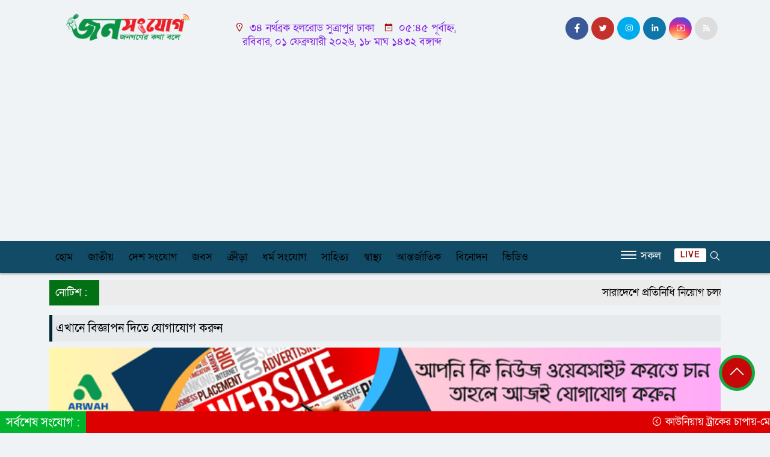

--- FILE ---
content_type: text/html; charset=UTF-8
request_url: https://janosongjog.com/tag/%E0%A6%9A%E0%A7%8B%E0%A6%B0/
body_size: 36014
content:
<!doctype html>
<html lang="en-US" prefix="og: https://ogp.me/ns#">
<head><meta charset="UTF-8"><script>if(navigator.userAgent.match(/MSIE|Internet Explorer/i)||navigator.userAgent.match(/Trident\/7\..*?rv:11/i)){var href=document.location.href;if(!href.match(/[?&]nowprocket/)){if(href.indexOf("?")==-1){if(href.indexOf("#")==-1){document.location.href=href+"?nowprocket=1"}else{document.location.href=href.replace("#","?nowprocket=1#")}}else{if(href.indexOf("#")==-1){document.location.href=href+"&nowprocket=1"}else{document.location.href=href.replace("#","&nowprocket=1#")}}}}</script><script>(()=>{class RocketLazyLoadScripts{constructor(){this.v="2.0.3",this.userEvents=["keydown","keyup","mousedown","mouseup","mousemove","mouseover","mouseenter","mouseout","mouseleave","touchmove","touchstart","touchend","touchcancel","wheel","click","dblclick","input","visibilitychange"],this.attributeEvents=["onblur","onclick","oncontextmenu","ondblclick","onfocus","onmousedown","onmouseenter","onmouseleave","onmousemove","onmouseout","onmouseover","onmouseup","onmousewheel","onscroll","onsubmit"]}async t(){this.i(),this.o(),/iP(ad|hone)/.test(navigator.userAgent)&&this.h(),this.u(),this.l(this),this.m(),this.k(this),this.p(this),this._(),await Promise.all([this.R(),this.L()]),this.lastBreath=Date.now(),this.S(this),this.P(),this.D(),this.O(),this.M(),await this.C(this.delayedScripts.normal),await this.C(this.delayedScripts.defer),await this.C(this.delayedScripts.async),this.F("domReady"),await this.T(),await this.j(),await this.I(),this.F("windowLoad"),await this.A(),window.dispatchEvent(new Event("rocket-allScriptsLoaded")),this.everythingLoaded=!0,this.lastTouchEnd&&await new Promise((t=>setTimeout(t,500-Date.now()+this.lastTouchEnd))),this.H(),this.F("all"),this.U(),this.W()}i(){this.CSPIssue=sessionStorage.getItem("rocketCSPIssue"),document.addEventListener("securitypolicyviolation",(t=>{this.CSPIssue||"script-src-elem"!==t.violatedDirective||"data"!==t.blockedURI||(this.CSPIssue=!0,sessionStorage.setItem("rocketCSPIssue",!0))}),{isRocket:!0})}o(){window.addEventListener("pageshow",(t=>{this.persisted=t.persisted,this.realWindowLoadedFired=!0}),{isRocket:!0}),window.addEventListener("pagehide",(()=>{this.onFirstUserAction=null}),{isRocket:!0})}h(){let t;function e(e){t=e}window.addEventListener("touchstart",e,{isRocket:!0}),window.addEventListener("touchend",(function i(o){Math.abs(o.changedTouches[0].pageX-t.changedTouches[0].pageX)<10&&Math.abs(o.changedTouches[0].pageY-t.changedTouches[0].pageY)<10&&o.timeStamp-t.timeStamp<200&&(o.target.dispatchEvent(new PointerEvent("click",{target:o.target,bubbles:!0,cancelable:!0,detail:1})),event.preventDefault(),window.removeEventListener("touchstart",e,{isRocket:!0}),window.removeEventListener("touchend",i,{isRocket:!0}))}),{isRocket:!0})}q(t){this.userActionTriggered||("mousemove"!==t.type||this.firstMousemoveIgnored?"keyup"===t.type||"mouseover"===t.type||"mouseout"===t.type||(this.userActionTriggered=!0,this.onFirstUserAction&&this.onFirstUserAction()):this.firstMousemoveIgnored=!0),"click"===t.type&&t.preventDefault(),this.savedUserEvents.length>0&&(t.stopPropagation(),t.stopImmediatePropagation()),"touchstart"===this.lastEvent&&"touchend"===t.type&&(this.lastTouchEnd=Date.now()),"click"===t.type&&(this.lastTouchEnd=0),this.lastEvent=t.type,this.savedUserEvents.push(t)}u(){this.savedUserEvents=[],this.userEventHandler=this.q.bind(this),this.userEvents.forEach((t=>window.addEventListener(t,this.userEventHandler,{passive:!1,isRocket:!0})))}U(){this.userEvents.forEach((t=>window.removeEventListener(t,this.userEventHandler,{passive:!1,isRocket:!0}))),this.savedUserEvents.forEach((t=>{t.target.dispatchEvent(new window[t.constructor.name](t.type,t))}))}m(){this.eventsMutationObserver=new MutationObserver((t=>{const e="return false";for(const i of t){if("attributes"===i.type){const t=i.target.getAttribute(i.attributeName);t&&t!==e&&(i.target.setAttribute("data-rocket-"+i.attributeName,t),i.target["rocket"+i.attributeName]=new Function("event",t),i.target.setAttribute(i.attributeName,e))}"childList"===i.type&&i.addedNodes.forEach((t=>{if(t.nodeType===Node.ELEMENT_NODE)for(const i of t.attributes)this.attributeEvents.includes(i.name)&&i.value&&""!==i.value&&(t.setAttribute("data-rocket-"+i.name,i.value),t["rocket"+i.name]=new Function("event",i.value),t.setAttribute(i.name,e))}))}})),this.eventsMutationObserver.observe(document,{subtree:!0,childList:!0,attributeFilter:this.attributeEvents})}H(){this.eventsMutationObserver.disconnect(),this.attributeEvents.forEach((t=>{document.querySelectorAll("[data-rocket-"+t+"]").forEach((e=>{e.setAttribute(t,e.getAttribute("data-rocket-"+t)),e.removeAttribute("data-rocket-"+t)}))}))}k(t){Object.defineProperty(HTMLElement.prototype,"onclick",{get(){return this.rocketonclick||null},set(e){this.rocketonclick=e,this.setAttribute(t.everythingLoaded?"onclick":"data-rocket-onclick","this.rocketonclick(event)")}})}S(t){function e(e,i){let o=e[i];e[i]=null,Object.defineProperty(e,i,{get:()=>o,set(s){t.everythingLoaded?o=s:e["rocket"+i]=o=s}})}e(document,"onreadystatechange"),e(window,"onload"),e(window,"onpageshow");try{Object.defineProperty(document,"readyState",{get:()=>t.rocketReadyState,set(e){t.rocketReadyState=e},configurable:!0}),document.readyState="loading"}catch(t){console.log("WPRocket DJE readyState conflict, bypassing")}}l(t){this.originalAddEventListener=EventTarget.prototype.addEventListener,this.originalRemoveEventListener=EventTarget.prototype.removeEventListener,this.savedEventListeners=[],EventTarget.prototype.addEventListener=function(e,i,o){o&&o.isRocket||!t.B(e,this)&&!t.userEvents.includes(e)||t.B(e,this)&&!t.userActionTriggered||e.startsWith("rocket-")||t.everythingLoaded?t.originalAddEventListener.call(this,e,i,o):t.savedEventListeners.push({target:this,remove:!1,type:e,func:i,options:o})},EventTarget.prototype.removeEventListener=function(e,i,o){o&&o.isRocket||!t.B(e,this)&&!t.userEvents.includes(e)||t.B(e,this)&&!t.userActionTriggered||e.startsWith("rocket-")||t.everythingLoaded?t.originalRemoveEventListener.call(this,e,i,o):t.savedEventListeners.push({target:this,remove:!0,type:e,func:i,options:o})}}F(t){"all"===t&&(EventTarget.prototype.addEventListener=this.originalAddEventListener,EventTarget.prototype.removeEventListener=this.originalRemoveEventListener),this.savedEventListeners=this.savedEventListeners.filter((e=>{let i=e.type,o=e.target||window;return"domReady"===t&&"DOMContentLoaded"!==i&&"readystatechange"!==i||("windowLoad"===t&&"load"!==i&&"readystatechange"!==i&&"pageshow"!==i||(this.B(i,o)&&(i="rocket-"+i),e.remove?o.removeEventListener(i,e.func,e.options):o.addEventListener(i,e.func,e.options),!1))}))}p(t){let e;function i(e){return t.everythingLoaded?e:e.split(" ").map((t=>"load"===t||t.startsWith("load.")?"rocket-jquery-load":t)).join(" ")}function o(o){function s(e){const s=o.fn[e];o.fn[e]=o.fn.init.prototype[e]=function(){return this[0]===window&&t.userActionTriggered&&("string"==typeof arguments[0]||arguments[0]instanceof String?arguments[0]=i(arguments[0]):"object"==typeof arguments[0]&&Object.keys(arguments[0]).forEach((t=>{const e=arguments[0][t];delete arguments[0][t],arguments[0][i(t)]=e}))),s.apply(this,arguments),this}}if(o&&o.fn&&!t.allJQueries.includes(o)){const e={DOMContentLoaded:[],"rocket-DOMContentLoaded":[]};for(const t in e)document.addEventListener(t,(()=>{e[t].forEach((t=>t()))}),{isRocket:!0});o.fn.ready=o.fn.init.prototype.ready=function(i){function s(){parseInt(o.fn.jquery)>2?setTimeout((()=>i.bind(document)(o))):i.bind(document)(o)}return t.realDomReadyFired?!t.userActionTriggered||t.fauxDomReadyFired?s():e["rocket-DOMContentLoaded"].push(s):e.DOMContentLoaded.push(s),o([])},s("on"),s("one"),s("off"),t.allJQueries.push(o)}e=o}t.allJQueries=[],o(window.jQuery),Object.defineProperty(window,"jQuery",{get:()=>e,set(t){o(t)}})}P(){const t=new Map;document.write=document.writeln=function(e){const i=document.currentScript,o=document.createRange(),s=i.parentElement;let n=t.get(i);void 0===n&&(n=i.nextSibling,t.set(i,n));const c=document.createDocumentFragment();o.setStart(c,0),c.appendChild(o.createContextualFragment(e)),s.insertBefore(c,n)}}async R(){return new Promise((t=>{this.userActionTriggered?t():this.onFirstUserAction=t}))}async L(){return new Promise((t=>{document.addEventListener("DOMContentLoaded",(()=>{this.realDomReadyFired=!0,t()}),{isRocket:!0})}))}async I(){return this.realWindowLoadedFired?Promise.resolve():new Promise((t=>{window.addEventListener("load",t,{isRocket:!0})}))}M(){this.pendingScripts=[];this.scriptsMutationObserver=new MutationObserver((t=>{for(const e of t)e.addedNodes.forEach((t=>{"SCRIPT"!==t.tagName||t.noModule||t.isWPRocket||this.pendingScripts.push({script:t,promise:new Promise((e=>{const i=()=>{const i=this.pendingScripts.findIndex((e=>e.script===t));i>=0&&this.pendingScripts.splice(i,1),e()};t.addEventListener("load",i,{isRocket:!0}),t.addEventListener("error",i,{isRocket:!0}),setTimeout(i,1e3)}))})}))})),this.scriptsMutationObserver.observe(document,{childList:!0,subtree:!0})}async j(){await this.J(),this.pendingScripts.length?(await this.pendingScripts[0].promise,await this.j()):this.scriptsMutationObserver.disconnect()}D(){this.delayedScripts={normal:[],async:[],defer:[]},document.querySelectorAll("script[type$=rocketlazyloadscript]").forEach((t=>{t.hasAttribute("data-rocket-src")?t.hasAttribute("async")&&!1!==t.async?this.delayedScripts.async.push(t):t.hasAttribute("defer")&&!1!==t.defer||"module"===t.getAttribute("data-rocket-type")?this.delayedScripts.defer.push(t):this.delayedScripts.normal.push(t):this.delayedScripts.normal.push(t)}))}async _(){await this.L();let t=[];document.querySelectorAll("script[type$=rocketlazyloadscript][data-rocket-src]").forEach((e=>{let i=e.getAttribute("data-rocket-src");if(i&&!i.startsWith("data:")){i.startsWith("//")&&(i=location.protocol+i);try{const o=new URL(i).origin;o!==location.origin&&t.push({src:o,crossOrigin:e.crossOrigin||"module"===e.getAttribute("data-rocket-type")})}catch(t){}}})),t=[...new Map(t.map((t=>[JSON.stringify(t),t]))).values()],this.N(t,"preconnect")}async $(t){if(await this.G(),!0!==t.noModule||!("noModule"in HTMLScriptElement.prototype))return new Promise((e=>{let i;function o(){(i||t).setAttribute("data-rocket-status","executed"),e()}try{if(navigator.userAgent.includes("Firefox/")||""===navigator.vendor||this.CSPIssue)i=document.createElement("script"),[...t.attributes].forEach((t=>{let e=t.nodeName;"type"!==e&&("data-rocket-type"===e&&(e="type"),"data-rocket-src"===e&&(e="src"),i.setAttribute(e,t.nodeValue))})),t.text&&(i.text=t.text),t.nonce&&(i.nonce=t.nonce),i.hasAttribute("src")?(i.addEventListener("load",o,{isRocket:!0}),i.addEventListener("error",(()=>{i.setAttribute("data-rocket-status","failed-network"),e()}),{isRocket:!0}),setTimeout((()=>{i.isConnected||e()}),1)):(i.text=t.text,o()),i.isWPRocket=!0,t.parentNode.replaceChild(i,t);else{const i=t.getAttribute("data-rocket-type"),s=t.getAttribute("data-rocket-src");i?(t.type=i,t.removeAttribute("data-rocket-type")):t.removeAttribute("type"),t.addEventListener("load",o,{isRocket:!0}),t.addEventListener("error",(i=>{this.CSPIssue&&i.target.src.startsWith("data:")?(console.log("WPRocket: CSP fallback activated"),t.removeAttribute("src"),this.$(t).then(e)):(t.setAttribute("data-rocket-status","failed-network"),e())}),{isRocket:!0}),s?(t.fetchPriority="high",t.removeAttribute("data-rocket-src"),t.src=s):t.src="data:text/javascript;base64,"+window.btoa(unescape(encodeURIComponent(t.text)))}}catch(i){t.setAttribute("data-rocket-status","failed-transform"),e()}}));t.setAttribute("data-rocket-status","skipped")}async C(t){const e=t.shift();return e?(e.isConnected&&await this.$(e),this.C(t)):Promise.resolve()}O(){this.N([...this.delayedScripts.normal,...this.delayedScripts.defer,...this.delayedScripts.async],"preload")}N(t,e){this.trash=this.trash||[];let i=!0;var o=document.createDocumentFragment();t.forEach((t=>{const s=t.getAttribute&&t.getAttribute("data-rocket-src")||t.src;if(s&&!s.startsWith("data:")){const n=document.createElement("link");n.href=s,n.rel=e,"preconnect"!==e&&(n.as="script",n.fetchPriority=i?"high":"low"),t.getAttribute&&"module"===t.getAttribute("data-rocket-type")&&(n.crossOrigin=!0),t.crossOrigin&&(n.crossOrigin=t.crossOrigin),t.integrity&&(n.integrity=t.integrity),t.nonce&&(n.nonce=t.nonce),o.appendChild(n),this.trash.push(n),i=!1}})),document.head.appendChild(o)}W(){this.trash.forEach((t=>t.remove()))}async T(){try{document.readyState="interactive"}catch(t){}this.fauxDomReadyFired=!0;try{await this.G(),document.dispatchEvent(new Event("rocket-readystatechange")),await this.G(),document.rocketonreadystatechange&&document.rocketonreadystatechange(),await this.G(),document.dispatchEvent(new Event("rocket-DOMContentLoaded")),await this.G(),window.dispatchEvent(new Event("rocket-DOMContentLoaded"))}catch(t){console.error(t)}}async A(){try{document.readyState="complete"}catch(t){}try{await this.G(),document.dispatchEvent(new Event("rocket-readystatechange")),await this.G(),document.rocketonreadystatechange&&document.rocketonreadystatechange(),await this.G(),window.dispatchEvent(new Event("rocket-load")),await this.G(),window.rocketonload&&window.rocketonload(),await this.G(),this.allJQueries.forEach((t=>t(window).trigger("rocket-jquery-load"))),await this.G();const t=new Event("rocket-pageshow");t.persisted=this.persisted,window.dispatchEvent(t),await this.G(),window.rocketonpageshow&&window.rocketonpageshow({persisted:this.persisted})}catch(t){console.error(t)}}async G(){Date.now()-this.lastBreath>45&&(await this.J(),this.lastBreath=Date.now())}async J(){return document.hidden?new Promise((t=>setTimeout(t))):new Promise((t=>requestAnimationFrame(t)))}B(t,e){return e===document&&"readystatechange"===t||(e===document&&"DOMContentLoaded"===t||(e===window&&"DOMContentLoaded"===t||(e===window&&"load"===t||e===window&&"pageshow"===t)))}static run(){(new RocketLazyLoadScripts).t()}}RocketLazyLoadScripts.run()})();</script>
	
	<meta http-equiv="X-UA-Compatible" content="IE=edge">
	<meta name="viewport" content="width=device-width, initial-scale=1">
	<link rel="profile" href="http://themesbazar.com">
    <title>চোর Archives | জনসংযোগ</title> 
	<link rel="icon" href="https://janosongjog.com/wp-content/uploads/2025/03/1000000192.jpg" type="image/x-icon" />
	<link rel="shortcut icon" href="https://janosongjog.com/wp-content/uploads/2025/03/1000000192.jpg" type="image/x-icon" />  
	









	






	
	<style>

.header2 {
	padding: 5px 0 20px;
	background: #EFF3F6;
	color : #8224e3;
}

.header {
	padding: 20px 0;
	background: #EFF3F6;
	color : #8224e3;

}

.menu-section {

	background: #124B65;

	-webkit-box-shadow: 0 0 6px rgba(0,0,0,0.3);

	box-shadow: 0 2px 3px rgba(0,0,0,0.3);

	margin-bottom: 12px;

	position: relative;

}

.scroll3-left {
	font-size: 18px;
	position: absolute;
	width: auto;
	padding: 9px 20px 9px 10px;
	background-color: #047014;
	color : #fff;
	font-weight: normal;
	line-height: 24px;
	z-index: 1;
}

.scroll3-right {
	height: 42px;
	width: 100%;
	line-height: 42px;
	color : #000000;
	background-color: #ECECEC;
}

.scroll3-right a {
	font-size: 18px;
	color : #000000;
	font-weight: 400;
	margin-right: 12px;
	display: inline-block;
}

.scroll3-right i {
	color: #8a002d;
}


.footer-area {

	padding: 40px 0 20px;

	background: #EFF3F6;

	margin-top: 40px;
	color : #000000;

}

.footer-area a{
	color : #000000;
}


 .footer-scrool {

	position: fixed;

	background: #DD0000;


	z-index: 99;

	overflow: hidden;

	bottom: 0;

	left: 0;

	right: 0;

}



.footer-scrool-1 {

	float: left;

	width: auto;
	color: #ffffff;

	background: #00B52D;
	
	font-size: 20px;

	padding: 6px 10px;


	position: absolute;

	z-index: 99;

	height: 100%;

}



.footer-scrool-2 {

	height: 36px;
	font-size: 18px;
	line-height: 36px;

}



.footer-scrool-2 a {

	color: #ffffff;
	font-size: 18px;

    text-decoration: none;

	margin-right: 12px;

	display: inline-block;

}


.section-two {

	background: #111111;

	margin: 20px 0;

	position: relative;

}

.section-twoBg {

	background: #7D0808;

	padding: 29px 17px 27px;

	height: 100%;

	position: relative;

}

.sce-twoCat a {

	font-size: 18px;

	text-decoration: none;

	color: #ffffff;

	margin-right: 10px;

}

.secTwo-title a {

	font-size: 18px;

	text-decoration: none;

	color: #ffffff;

    transition: .5s all;

}

.sec-two-title a {

	font-size: 18px;

	color:  #ffffff;

	text-decoration: none;

    transition: .5s all;

}

.alt-title a {
	color: #ffffff;
	font-size: 20px;
}

.nav-pills .nav-link.active, .nav-pills .show .nav-link {
	color: #ffffff !important;
	background-color: transparent !important;
	font-size : 20px !important;

}

.nav-pills .nav-link {

	border-radius: 0;

	margin-right: 6px;

	background: #242424 !important;

	color: #FFFFFF !important;

	font-size: 20px !important;

}

.tab_hadding a {

	font-size: 18px !important;

	font-weight: 400;

	color: #000000 !important;
	line-height : auto !important;

	text-decoration: none;

	-webkit-transition: .8s all;

	-o-transition: .8s all;

	transition: .8s all;

}

.secOne-title > a {

	color: #000000;

	font-size: 26px;

	transition: .5s all;

}

.secOne-title2 > a {

	color: #000000;

	font-size: 19px;

	transition: .5s all;

}


.secOne-title3 > a {

	color: #000000;

	font-size: 19px;

	transition: .5s all;

}

.sitebar-cat > a {
	text-align: center;
	display: block;
	background: #AA0707;
	padding: 10px 0;
	font-size: 30px;
	color: #ffffff;
	text-shadow: 2px 2px black;
	font-size: 26px;
}

.sitebar-wrpp {

	margin-bottom: 10px;

	background: #5BBFA1;

}

.sitebar-title a {

	font-size: 18px;

	color: #ffffff;

	transition: .5s all;

}

.more_siteber a {

	display: inline-block;

	color: #ffffff;

	font-size: 18px;

	transition: .5s all;

	margin-top: 2px;

	text-decoration: none;

}

.secThee-title a {

	color: #000000;

	font-size: 20px;

	transition: .5s all;

}

.secFour-title a {

	color: #000000;

	font-size: 20px;

	transition: .5s all;

}

.secFour-title2 a {

	font-size: 20px;

	color: #000000;

	transition: .5s all;
}

.secFour-title3 {
	padding: 5px 0 7px;
	line-height : auto;
}

.secFour-title3 a {

	color: #000000; 
	
	display : inline-block;

	font-size: 18px;

	transition: .5s all;

}

.secFive-title {

	padding: 3px 4px 7px;
	overflow : hidden;
	border-bottom: 1px dashed #ddd;
	line-height: auto;

}

.secFive-title a {
	font-size: 22px;
	color: #000000; 

	font-weight: 400;
	display: inline-block;

	transition: .5s all;

}




.secFive-title2 a {

	display: inline-block;

	font-size: 18px;

	color: #000000; 

	transition: .5s all;

}

.secSix-title > a {

	color: #000000; 
	display : inline-block;

	font-size: 20px;

	transition: .5s all;

}

.secSix-title2 > a {

	color: #000000; 
	
	display : inline-block;

	font-size: 18px;

	transition: .5s all;

}

.default-wrpp {

	background: #333333; 

}

.default-title a {

	color: #ffffff; 

	font-size: 20px;
	
	display : inline-block;

	transition: .5s all;

}



.default-title2 a {

	font-size: 18px;

	color: #ffffff;

	transition: .5s all;

}

.photo-latest-title a {
	font-size: 18px;
	color: #000000;
	transition: .5s all;
	font-weight: normal;
}


.scrollToTop {

	width: 60px !important;

	height: 60px !important;

	background: #12a83f;

	position: fixed;

	right: 25px;

	bottom: 70px;

	z-index: 9999;

	border-radius: 50px;

}



.scrollToTop i {

	font-size: 28px;

	color: #ffffff;

	font-weight: 600;

	top: 5px;

	display: block;

	position: absolute;

	right: 5px;

	background: #c60808;

	width: 50px;

	height: 50px;

	border-radius: 50px;

	line-height: 49px;

	text-align: center;

}



</style>	<style>

body {
    font-size: 18px !important;

	color: #000000 !important;

	font-family: SolaimanLipiNormal !important;

    background: #eff3f6 !important;



}

a:hover {
    color: #014F06;
}


.stellarnav { position: relative; width: 100%; z-index: 9900; line-height: normal; font-weight: normal; font-size: 18px;}

.stellarnav.dark .active {
	background: #000000;
}

.stellarnav.dark .current-menu-item {
	background: #000000;
}

.stellarnav.dark .current-menu-item a {
	color : #dd3333;
}

.stellarnav.dark ul ul {
	background: #124B65;
}

.stellarnav.dark li a {
	color : #fff;
}
.stellarnav.dark li a:hover {
	background: #000000;
}
.stellarnav.dark a {
	color : #fff;
}

.stellarnav > ul > li > a {
	font-weight: normal;
	border-bottom: none;
}

.stellarnav li a {
	padding : 15px 10px 15px 10px;
	display: block;
	text-decoration: none;
	color: #000;
	font-weight: 600;
	/* text-transform: uppercase; */
	box-sizing: border-box;
	-webkit-transition: all .3s ease-out;
	-moz-transition: all .3s ease-out;
	transition: all .3s ease-out;
}


.themesbazar_cat1 {
	display: block;
	margin-bottom: 7px;
	background-color: #E7F0F7;
}

.themesbazar_cat1 a::after {
	left: 100%;
	height: 0;
	width: 7px;
	position: absolute;
	top: 0;
	content: "";
	pointer-events: none;
	margin-left: 0;
	margin-top: 0;
	border-top: 41px solid #01284F;
	border-right: 8px solid transparent;
}

.themesbazar_cat1 a {
	color:  #fff;
	font-weight: 400;
	font-size: 20px;
	text-decoration: none;
	position: relative;
	display: inline-block;
	margin: 0px 0 0 0 !important;
	background: #01284F;
	padding: 8px 10px;
}

 .themesbazar_cat2 {
	 
}

.themesbazar_cat2 a {
	background: #ECECEC;
	padding: 10px 7px;
	display: inline-block;
	width: 100%;
	margin-bottom: 8px;
	border-left: 5px solid #8B1010;
	color: #7100e2;
	font-size: 20px;
	
}



.themesbazar_cat3 {
	padding: 10px 8px;
	margin-bottom: 7px;
	background : #EEF2F2;
	border-left : 4px solid #111010;
	display: inline-block;
	width : 100%;
}

.themesbazar_cat3 a {
	color: #040404;
	font-size: 20px;
}

.themesbazar_cat3 span2 {
	padding: 8px 8px 0 0;
	margin-right: -10px;
	margin-top: -7px;
	float: right;
	font-size: 20px;
}

.themesbazar_cat3 span2 a {
	color: #040404;
	padding-left: 20px;
	border-left: 3px solid #111010;
	text-decoration: none;
}

.themesbazar_cat6 {
	position: relative;
	overflow: hidden;
}

.themesbazar_cat6 a {
	display: inline-block;
	color: #000000;
	font-size: 20px;
	text-decoration: none;
	padding: 0 10px 0 0;
	margin-top: 14px;
	margin-bottom: 12px;
}

.themesbazar_cat6 .themeBazar2::before {
	position: absolute;
	content: '';
	width: 100%;
	border-top: 6px solid #D9D9D9;
	top: 20px;
	display: inline-block;
	vertical-align: bottom;
}

.themesbazar_cat6 .themeBazar2::after {
	position: absolute;
	content: '';
	width: 100%;
	border-top: 6px solid #D9D9D9;
	top: 30px;
	display: inline-block;
	vertical-align: bottom;
}

.themesbazar_cat7 {
	margin-bottom: 12px;
	background: #F2F1F1;
	border-bottom: 1px solid #049D0F;
}

.themesbazar_cat7 > span > a {
	color: #fff;
	background: #049D0F;
	display: inline-block;
	padding: 8px 15px;
	font-size: 20px;
}

.themesbazar_cat7 span2 {
	padding: 8px 8px 0 0;
	margin-right: -10px;
	margin-top: -7px;
	float: right;
}

.themesbazar_cat7 span2 a {
	color: #049D0F;
	text-decoration: none;
	font-size: 20px;
	display: inline-block;
	margin-top: 7px;
	margin-right: 10px;
	transition: .8s all;
}

.widget_area{
	margin-top : 5px;
	margin-bottom : 5px;
}

.widget_area h3 {
	background: #E7EAED;
	text-align : left;

	padding: 10px 6px;

	font-size: 20px;

	color: #000000;

	border-left: 5px solid #00262F;

	margin-bottom: 10px;
}
 
 .single-page-subTitle {
	font-size: 22px;
	color: #31964c;
	margin-top: 19px;
	line-height : auto;
}

.single-page-title {
	font-size: 25px;
	margin-bottom: 17px;
	font-weight: 600;
	color: #000000;
	margin-top: 11px;
	line-height : auto;
}
 
 
 .related-title a {
	font-size: 18px;
	color: #000000;
	text-decoration: none;
    transition: .5s all;
}
 

#singlePopular-tab .nav-link.active {
	color:  #000000 !important;
	background: #FFFFFF !important;
	font-size: 20px !important;
	border-top: 3px solid #01192f;
}

#singlePopular-tab .nav-link {
	display: block;
	color: #000D39 !important;
	padding: 10px 10px;
	text-decoration: none;
	transition: color .15s ease-in-out,background-color .15s ease-in-out,border-color .15s ease-in-out;
	text-align: center;
	background: #DDDDDD !important;
	border-top: 3px solid #8b1010;
	font-size: 20px !important;
	margin: 0;

}

.singleTab_hadding a{
    font-size:18px !important;
    font-weight:400;
    line-height:auto;
    color:#000000 !important;
    text-decoration:none;
    -webkit-transition:.8s all;
    -o-transition:.8s all;
    transition:.8s all;
}


#archivePopular-tab .nav-link.active {
	font-size:20px !important;
	color: #000000 !important;
	background: #FFFFFF !important;
	border-top: 3px solid #01192f;
}


#archivePopular-tab .nav-link {
	display: block;
	color: #000D39 !important;
	padding: 10px 10px;
	text-decoration: none;
	transition: color .15s ease-in-out,background-color .15s ease-in-out,border-color .15s ease-in-out;
	text-align: center;
	background: #DDDDDD !important;
	border-top: 3px solid #8b1010;
	font-size:20px !important;
	margin: 0;

}

.archiveTab_hadding a {
	font-size:18px !important;
	font-weight: 400;
	line-height: auto;
	color: #000000 !important;
	text-decoration: none;
	-webkit-transition: .8s all;
	-o-transition: .8s all;
	transition: .8s all;
}

.archive1-title a {
	display : inline-block;
	font-size: 23px !important;
	color: #000000 !important;
	text-decoration: none;
	transition: .8s all;
}

.archive1-title2 a {
	font-size: 20px !important;
	color: #000000 !important;
	text-decoration: none;
	display : inline-block;
	font-weight: 400;
	
}

.archive-p-title a {
	font-size: 23px !important;
	text-decoration: none;
	color: #000000 !important;
	font-weight: 500;
    transition: .5s all;
}


.photo-page-title a {
	font-size: 20px !important;
	color: #000000 !important;
	transition: .5s all;
}

.sticky {
	
	
	width: 100%;

	top: 0;

	left: 0;

	z-index: 9;

	-webkit-transition: .8s all;

	-o-transition: .8s all;

	transition: .8s all;

	z-index: 9999;

}



</style>		<!-- Jetpack Site Verification Tags -->
<meta name="google-site-verification" content="muX9EfKUA9M029CqSN4OX2GCl8GlFmXCyZWgh7IzETU" />
<meta name="msvalidate.01" content="DC7213A708FB62E6220E242EE8FC87ED" />
<meta name="p:domain_verify" content="d60a86ff8603e53063ccea498c8aa466" />
<meta name="yandex-verification" content="42f867f82d41afcf" />
<!-- Google tag (gtag.js) consent mode dataLayer added by Site Kit -->
<script type="rocketlazyloadscript" id="google_gtagjs-js-consent-mode-data-layer">
window.dataLayer = window.dataLayer || [];function gtag(){dataLayer.push(arguments);}
gtag('consent', 'default', {"ad_personalization":"denied","ad_storage":"denied","ad_user_data":"denied","analytics_storage":"denied","functionality_storage":"denied","security_storage":"denied","personalization_storage":"denied","region":["AT","BE","BG","CH","CY","CZ","DE","DK","EE","ES","FI","FR","GB","GR","HR","HU","IE","IS","IT","LI","LT","LU","LV","MT","NL","NO","PL","PT","RO","SE","SI","SK"],"wait_for_update":500});
window._googlesitekitConsentCategoryMap = {"statistics":["analytics_storage"],"marketing":["ad_storage","ad_user_data","ad_personalization"],"functional":["functionality_storage","security_storage"],"preferences":["personalization_storage"]};
window._googlesitekitConsents = {"ad_personalization":"denied","ad_storage":"denied","ad_user_data":"denied","analytics_storage":"denied","functionality_storage":"denied","security_storage":"denied","personalization_storage":"denied","region":["AT","BE","BG","CH","CY","CZ","DE","DK","EE","ES","FI","FR","GB","GR","HR","HU","IE","IS","IT","LI","LT","LU","LV","MT","NL","NO","PL","PT","RO","SE","SI","SK"],"wait_for_update":500};
</script>
<!-- End Google tag (gtag.js) consent mode dataLayer added by Site Kit -->

<!-- Search Engine Optimization by Rank Math PRO - https://rankmath.com/ -->
<meta name="robots" content="follow, index, max-snippet:-1, max-video-preview:-1, max-image-preview:standard"/>
<link rel="canonical" href="https://janosongjog.com/tag/%e0%a6%9a%e0%a7%8b%e0%a6%b0/" />
<meta property="og:locale" content="en_US" />
<meta property="og:type" content="article" />
<meta property="og:title" content="চোর Archives | জনসংযোগ" />
<meta property="og:url" content="https://janosongjog.com/tag/%e0%a6%9a%e0%a7%8b%e0%a6%b0/" />
<meta property="og:site_name" content="জনসংযোগ" />
<meta property="article:publisher" content="https://www.facebook.com/janosongjog" />
<meta property="og:image" content="https://i0.wp.com/janosongjog.com/wp-content/uploads/2024/11/cropped-387740993_775367524599303_7729746505032077094_n-e1742578601951.jpg" />
<meta property="og:image:secure_url" content="https://i0.wp.com/janosongjog.com/wp-content/uploads/2024/11/cropped-387740993_775367524599303_7729746505032077094_n-e1742578601951.jpg" />
<meta property="og:image:width" content="500" />
<meta property="og:image:height" content="500" />
<meta property="og:image:alt" content="জনসংযোগ" />
<meta property="og:image:type" content="image/jpeg" />
<meta name="twitter:card" content="summary_large_image" />
<meta name="twitter:title" content="চোর Archives | জনসংযোগ" />
<meta name="twitter:site" content="@janosongjog" />
<meta name="twitter:image" content="https://i0.wp.com/janosongjog.com/wp-content/uploads/2024/11/cropped-387740993_775367524599303_7729746505032077094_n-e1742578601951.jpg" />
<meta name="twitter:label1" content="Posts" />
<meta name="twitter:data1" content="1" />
<script type="application/ld+json" class="rank-math-schema-pro">{"@context":"https://schema.org","@graph":[{"@type":"Place","@id":"https://janosongjog.com/#place","address":{"@type":"PostalAddress","streetAddress":"N/B Road Madrasha Market Sutrapur","addressRegion":"Dhaka","postalCode":"1100","addressCountry":"Bangladesh"}},{"@type":"Organization","@id":"https://janosongjog.com/#organization","name":"\u099c\u09a8\u09b8\u0982\u09af\u09cb\u0997 \u09a8\u09bf\u0989\u099c","url":"https://janosongjog.com","sameAs":["https://www.facebook.com/janosongjog","https://twitter.com/janosongjog","https://www.tiktok.com/janosongjog","https://www.instagram.com/janosongjog"],"email":"janosongjog@gmail.com","address":{"@type":"PostalAddress","streetAddress":"N/B Road Madrasha Market Sutrapur","addressRegion":"Dhaka","postalCode":"1100","addressCountry":"Bangladesh"},"logo":{"@type":"ImageObject","@id":"https://janosongjog.com/#logo","url":"https://janosongjog.com/wp-content/uploads/2024/11/387740993_775367524599303_7729746505032077094_n.jpg","contentUrl":"https://janosongjog.com/wp-content/uploads/2024/11/387740993_775367524599303_7729746505032077094_n.jpg","caption":"\u099c\u09a8\u09b8\u0982\u09af\u09cb\u0997","inLanguage":"en-US","width":"960","height":"960"},"description":"\u099c\u09a8\u0997\u09a8\u09c7\u09b0 \u0995\u09a5\u09be \u09ac\u09b2\u09c7 \u09b8\u09cd\u09b2\u09cb\u0997\u09be\u09a8\u0995\u09c7 \u09b8\u09be\u09ae\u09a8\u09c7 \u09b0\u09c7\u0996\u09c7 \u09e8\u09e6\u09e8\u09e6 \u09b8\u09be\u09b2\u09c7 \u09af\u09be\u09a4\u09cd\u09b0\u09be \u0995\u09b0\u09c7 \u099c\u09a8\u09b8\u0982\u09af\u09c7\u09be\u0997","legalName":"Sazzad.jnews","location":{"@id":"https://janosongjog.com/#place"}},{"@type":"WebSite","@id":"https://janosongjog.com/#website","url":"https://janosongjog.com","name":"\u099c\u09a8\u09b8\u0982\u09af\u09cb\u0997","alternateName":"janosongjog","publisher":{"@id":"https://janosongjog.com/#organization"},"inLanguage":"en-US"},{"@type":"BreadcrumbList","@id":"https://janosongjog.com/tag/%e0%a6%9a%e0%a7%8b%e0%a6%b0/#breadcrumb","itemListElement":[{"@type":"ListItem","position":"1","item":{"@id":"https://janosongjog.com","name":"Home"}},{"@type":"ListItem","position":"2","item":{"@id":"https://janosongjog.com/tag/%e0%a6%9a%e0%a7%8b%e0%a6%b0/","name":"\u099a\u09cb\u09b0"}}]},{"@type":"CollectionPage","@id":"https://janosongjog.com/tag/%e0%a6%9a%e0%a7%8b%e0%a6%b0/#webpage","url":"https://janosongjog.com/tag/%e0%a6%9a%e0%a7%8b%e0%a6%b0/","name":"\u099a\u09cb\u09b0 Archives | \u099c\u09a8\u09b8\u0982\u09af\u09cb\u0997","isPartOf":{"@id":"https://janosongjog.com/#website"},"inLanguage":"en-US","breadcrumb":{"@id":"https://janosongjog.com/tag/%e0%a6%9a%e0%a7%8b%e0%a6%b0/#breadcrumb"}}]}</script>
<!-- /Rank Math WordPress SEO plugin -->

<link rel='dns-prefetch' href='//cdnjs.cloudflare.com' />
<link rel='dns-prefetch' href='//www.googletagmanager.com' />
<link rel='dns-prefetch' href='//stats.wp.com' />
<link rel='dns-prefetch' href='//v0.wordpress.com' />
<link rel='dns-prefetch' href='//pagead2.googlesyndication.com' />
<link rel='dns-prefetch' href='//fundingchoicesmessages.google.com' />

<link rel='preconnect' href='//i0.wp.com' />
<link rel='preconnect' href='//c0.wp.com' />
<link rel="alternate" type="application/rss+xml" title="জনসংযোগ &raquo; Feed" href="https://janosongjog.com/feed/" />
<link rel="alternate" type="application/rss+xml" title="জনসংযোগ &raquo; Comments Feed" href="https://janosongjog.com/comments/feed/" />
<link rel="alternate" type="application/rss+xml" title="জনসংযোগ &raquo; চোর Tag Feed" href="https://janosongjog.com/tag/%e0%a6%9a%e0%a7%8b%e0%a6%b0/feed/" />
<style id='wp-img-auto-sizes-contain-inline-css'>
img:is([sizes=auto i],[sizes^="auto," i]){contain-intrinsic-size:3000px 1500px}
/*# sourceURL=wp-img-auto-sizes-contain-inline-css */
</style>
<style id='wp-emoji-styles-inline-css'>

	img.wp-smiley, img.emoji {
		display: inline !important;
		border: none !important;
		box-shadow: none !important;
		height: 1em !important;
		width: 1em !important;
		margin: 0 0.07em !important;
		vertical-align: -0.1em !important;
		background: none !important;
		padding: 0 !important;
	}
/*# sourceURL=wp-emoji-styles-inline-css */
</style>
<style id='wp-block-library-inline-css'>
:root{--wp-block-synced-color:#7a00df;--wp-block-synced-color--rgb:122,0,223;--wp-bound-block-color:var(--wp-block-synced-color);--wp-editor-canvas-background:#ddd;--wp-admin-theme-color:#007cba;--wp-admin-theme-color--rgb:0,124,186;--wp-admin-theme-color-darker-10:#006ba1;--wp-admin-theme-color-darker-10--rgb:0,107,160.5;--wp-admin-theme-color-darker-20:#005a87;--wp-admin-theme-color-darker-20--rgb:0,90,135;--wp-admin-border-width-focus:2px}@media (min-resolution:192dpi){:root{--wp-admin-border-width-focus:1.5px}}.wp-element-button{cursor:pointer}:root .has-very-light-gray-background-color{background-color:#eee}:root .has-very-dark-gray-background-color{background-color:#313131}:root .has-very-light-gray-color{color:#eee}:root .has-very-dark-gray-color{color:#313131}:root .has-vivid-green-cyan-to-vivid-cyan-blue-gradient-background{background:linear-gradient(135deg,#00d084,#0693e3)}:root .has-purple-crush-gradient-background{background:linear-gradient(135deg,#34e2e4,#4721fb 50%,#ab1dfe)}:root .has-hazy-dawn-gradient-background{background:linear-gradient(135deg,#faaca8,#dad0ec)}:root .has-subdued-olive-gradient-background{background:linear-gradient(135deg,#fafae1,#67a671)}:root .has-atomic-cream-gradient-background{background:linear-gradient(135deg,#fdd79a,#004a59)}:root .has-nightshade-gradient-background{background:linear-gradient(135deg,#330968,#31cdcf)}:root .has-midnight-gradient-background{background:linear-gradient(135deg,#020381,#2874fc)}:root{--wp--preset--font-size--normal:16px;--wp--preset--font-size--huge:42px}.has-regular-font-size{font-size:1em}.has-larger-font-size{font-size:2.625em}.has-normal-font-size{font-size:var(--wp--preset--font-size--normal)}.has-huge-font-size{font-size:var(--wp--preset--font-size--huge)}.has-text-align-center{text-align:center}.has-text-align-left{text-align:left}.has-text-align-right{text-align:right}.has-fit-text{white-space:nowrap!important}#end-resizable-editor-section{display:none}.aligncenter{clear:both}.items-justified-left{justify-content:flex-start}.items-justified-center{justify-content:center}.items-justified-right{justify-content:flex-end}.items-justified-space-between{justify-content:space-between}.screen-reader-text{border:0;clip-path:inset(50%);height:1px;margin:-1px;overflow:hidden;padding:0;position:absolute;width:1px;word-wrap:normal!important}.screen-reader-text:focus{background-color:#ddd;clip-path:none;color:#444;display:block;font-size:1em;height:auto;left:5px;line-height:normal;padding:15px 23px 14px;text-decoration:none;top:5px;width:auto;z-index:100000}html :where(.has-border-color){border-style:solid}html :where([style*=border-top-color]){border-top-style:solid}html :where([style*=border-right-color]){border-right-style:solid}html :where([style*=border-bottom-color]){border-bottom-style:solid}html :where([style*=border-left-color]){border-left-style:solid}html :where([style*=border-width]){border-style:solid}html :where([style*=border-top-width]){border-top-style:solid}html :where([style*=border-right-width]){border-right-style:solid}html :where([style*=border-bottom-width]){border-bottom-style:solid}html :where([style*=border-left-width]){border-left-style:solid}html :where(img[class*=wp-image-]){height:auto;max-width:100%}:where(figure){margin:0 0 1em}html :where(.is-position-sticky){--wp-admin--admin-bar--position-offset:var(--wp-admin--admin-bar--height,0px)}@media screen and (max-width:600px){html :where(.is-position-sticky){--wp-admin--admin-bar--position-offset:0px}}

/*# sourceURL=wp-block-library-inline-css */
</style><style id='global-styles-inline-css'>
:root{--wp--preset--aspect-ratio--square: 1;--wp--preset--aspect-ratio--4-3: 4/3;--wp--preset--aspect-ratio--3-4: 3/4;--wp--preset--aspect-ratio--3-2: 3/2;--wp--preset--aspect-ratio--2-3: 2/3;--wp--preset--aspect-ratio--16-9: 16/9;--wp--preset--aspect-ratio--9-16: 9/16;--wp--preset--color--black: #000000;--wp--preset--color--cyan-bluish-gray: #abb8c3;--wp--preset--color--white: #ffffff;--wp--preset--color--pale-pink: #f78da7;--wp--preset--color--vivid-red: #cf2e2e;--wp--preset--color--luminous-vivid-orange: #ff6900;--wp--preset--color--luminous-vivid-amber: #fcb900;--wp--preset--color--light-green-cyan: #7bdcb5;--wp--preset--color--vivid-green-cyan: #00d084;--wp--preset--color--pale-cyan-blue: #8ed1fc;--wp--preset--color--vivid-cyan-blue: #0693e3;--wp--preset--color--vivid-purple: #9b51e0;--wp--preset--gradient--vivid-cyan-blue-to-vivid-purple: linear-gradient(135deg,rgb(6,147,227) 0%,rgb(155,81,224) 100%);--wp--preset--gradient--light-green-cyan-to-vivid-green-cyan: linear-gradient(135deg,rgb(122,220,180) 0%,rgb(0,208,130) 100%);--wp--preset--gradient--luminous-vivid-amber-to-luminous-vivid-orange: linear-gradient(135deg,rgb(252,185,0) 0%,rgb(255,105,0) 100%);--wp--preset--gradient--luminous-vivid-orange-to-vivid-red: linear-gradient(135deg,rgb(255,105,0) 0%,rgb(207,46,46) 100%);--wp--preset--gradient--very-light-gray-to-cyan-bluish-gray: linear-gradient(135deg,rgb(238,238,238) 0%,rgb(169,184,195) 100%);--wp--preset--gradient--cool-to-warm-spectrum: linear-gradient(135deg,rgb(74,234,220) 0%,rgb(151,120,209) 20%,rgb(207,42,186) 40%,rgb(238,44,130) 60%,rgb(251,105,98) 80%,rgb(254,248,76) 100%);--wp--preset--gradient--blush-light-purple: linear-gradient(135deg,rgb(255,206,236) 0%,rgb(152,150,240) 100%);--wp--preset--gradient--blush-bordeaux: linear-gradient(135deg,rgb(254,205,165) 0%,rgb(254,45,45) 50%,rgb(107,0,62) 100%);--wp--preset--gradient--luminous-dusk: linear-gradient(135deg,rgb(255,203,112) 0%,rgb(199,81,192) 50%,rgb(65,88,208) 100%);--wp--preset--gradient--pale-ocean: linear-gradient(135deg,rgb(255,245,203) 0%,rgb(182,227,212) 50%,rgb(51,167,181) 100%);--wp--preset--gradient--electric-grass: linear-gradient(135deg,rgb(202,248,128) 0%,rgb(113,206,126) 100%);--wp--preset--gradient--midnight: linear-gradient(135deg,rgb(2,3,129) 0%,rgb(40,116,252) 100%);--wp--preset--font-size--small: 13px;--wp--preset--font-size--medium: 20px;--wp--preset--font-size--large: 36px;--wp--preset--font-size--x-large: 42px;--wp--preset--spacing--20: 0.44rem;--wp--preset--spacing--30: 0.67rem;--wp--preset--spacing--40: 1rem;--wp--preset--spacing--50: 1.5rem;--wp--preset--spacing--60: 2.25rem;--wp--preset--spacing--70: 3.38rem;--wp--preset--spacing--80: 5.06rem;--wp--preset--shadow--natural: 6px 6px 9px rgba(0, 0, 0, 0.2);--wp--preset--shadow--deep: 12px 12px 50px rgba(0, 0, 0, 0.4);--wp--preset--shadow--sharp: 6px 6px 0px rgba(0, 0, 0, 0.2);--wp--preset--shadow--outlined: 6px 6px 0px -3px rgb(255, 255, 255), 6px 6px rgb(0, 0, 0);--wp--preset--shadow--crisp: 6px 6px 0px rgb(0, 0, 0);}:where(.is-layout-flex){gap: 0.5em;}:where(.is-layout-grid){gap: 0.5em;}body .is-layout-flex{display: flex;}.is-layout-flex{flex-wrap: wrap;align-items: center;}.is-layout-flex > :is(*, div){margin: 0;}body .is-layout-grid{display: grid;}.is-layout-grid > :is(*, div){margin: 0;}:where(.wp-block-columns.is-layout-flex){gap: 2em;}:where(.wp-block-columns.is-layout-grid){gap: 2em;}:where(.wp-block-post-template.is-layout-flex){gap: 1.25em;}:where(.wp-block-post-template.is-layout-grid){gap: 1.25em;}.has-black-color{color: var(--wp--preset--color--black) !important;}.has-cyan-bluish-gray-color{color: var(--wp--preset--color--cyan-bluish-gray) !important;}.has-white-color{color: var(--wp--preset--color--white) !important;}.has-pale-pink-color{color: var(--wp--preset--color--pale-pink) !important;}.has-vivid-red-color{color: var(--wp--preset--color--vivid-red) !important;}.has-luminous-vivid-orange-color{color: var(--wp--preset--color--luminous-vivid-orange) !important;}.has-luminous-vivid-amber-color{color: var(--wp--preset--color--luminous-vivid-amber) !important;}.has-light-green-cyan-color{color: var(--wp--preset--color--light-green-cyan) !important;}.has-vivid-green-cyan-color{color: var(--wp--preset--color--vivid-green-cyan) !important;}.has-pale-cyan-blue-color{color: var(--wp--preset--color--pale-cyan-blue) !important;}.has-vivid-cyan-blue-color{color: var(--wp--preset--color--vivid-cyan-blue) !important;}.has-vivid-purple-color{color: var(--wp--preset--color--vivid-purple) !important;}.has-black-background-color{background-color: var(--wp--preset--color--black) !important;}.has-cyan-bluish-gray-background-color{background-color: var(--wp--preset--color--cyan-bluish-gray) !important;}.has-white-background-color{background-color: var(--wp--preset--color--white) !important;}.has-pale-pink-background-color{background-color: var(--wp--preset--color--pale-pink) !important;}.has-vivid-red-background-color{background-color: var(--wp--preset--color--vivid-red) !important;}.has-luminous-vivid-orange-background-color{background-color: var(--wp--preset--color--luminous-vivid-orange) !important;}.has-luminous-vivid-amber-background-color{background-color: var(--wp--preset--color--luminous-vivid-amber) !important;}.has-light-green-cyan-background-color{background-color: var(--wp--preset--color--light-green-cyan) !important;}.has-vivid-green-cyan-background-color{background-color: var(--wp--preset--color--vivid-green-cyan) !important;}.has-pale-cyan-blue-background-color{background-color: var(--wp--preset--color--pale-cyan-blue) !important;}.has-vivid-cyan-blue-background-color{background-color: var(--wp--preset--color--vivid-cyan-blue) !important;}.has-vivid-purple-background-color{background-color: var(--wp--preset--color--vivid-purple) !important;}.has-black-border-color{border-color: var(--wp--preset--color--black) !important;}.has-cyan-bluish-gray-border-color{border-color: var(--wp--preset--color--cyan-bluish-gray) !important;}.has-white-border-color{border-color: var(--wp--preset--color--white) !important;}.has-pale-pink-border-color{border-color: var(--wp--preset--color--pale-pink) !important;}.has-vivid-red-border-color{border-color: var(--wp--preset--color--vivid-red) !important;}.has-luminous-vivid-orange-border-color{border-color: var(--wp--preset--color--luminous-vivid-orange) !important;}.has-luminous-vivid-amber-border-color{border-color: var(--wp--preset--color--luminous-vivid-amber) !important;}.has-light-green-cyan-border-color{border-color: var(--wp--preset--color--light-green-cyan) !important;}.has-vivid-green-cyan-border-color{border-color: var(--wp--preset--color--vivid-green-cyan) !important;}.has-pale-cyan-blue-border-color{border-color: var(--wp--preset--color--pale-cyan-blue) !important;}.has-vivid-cyan-blue-border-color{border-color: var(--wp--preset--color--vivid-cyan-blue) !important;}.has-vivid-purple-border-color{border-color: var(--wp--preset--color--vivid-purple) !important;}.has-vivid-cyan-blue-to-vivid-purple-gradient-background{background: var(--wp--preset--gradient--vivid-cyan-blue-to-vivid-purple) !important;}.has-light-green-cyan-to-vivid-green-cyan-gradient-background{background: var(--wp--preset--gradient--light-green-cyan-to-vivid-green-cyan) !important;}.has-luminous-vivid-amber-to-luminous-vivid-orange-gradient-background{background: var(--wp--preset--gradient--luminous-vivid-amber-to-luminous-vivid-orange) !important;}.has-luminous-vivid-orange-to-vivid-red-gradient-background{background: var(--wp--preset--gradient--luminous-vivid-orange-to-vivid-red) !important;}.has-very-light-gray-to-cyan-bluish-gray-gradient-background{background: var(--wp--preset--gradient--very-light-gray-to-cyan-bluish-gray) !important;}.has-cool-to-warm-spectrum-gradient-background{background: var(--wp--preset--gradient--cool-to-warm-spectrum) !important;}.has-blush-light-purple-gradient-background{background: var(--wp--preset--gradient--blush-light-purple) !important;}.has-blush-bordeaux-gradient-background{background: var(--wp--preset--gradient--blush-bordeaux) !important;}.has-luminous-dusk-gradient-background{background: var(--wp--preset--gradient--luminous-dusk) !important;}.has-pale-ocean-gradient-background{background: var(--wp--preset--gradient--pale-ocean) !important;}.has-electric-grass-gradient-background{background: var(--wp--preset--gradient--electric-grass) !important;}.has-midnight-gradient-background{background: var(--wp--preset--gradient--midnight) !important;}.has-small-font-size{font-size: var(--wp--preset--font-size--small) !important;}.has-medium-font-size{font-size: var(--wp--preset--font-size--medium) !important;}.has-large-font-size{font-size: var(--wp--preset--font-size--large) !important;}.has-x-large-font-size{font-size: var(--wp--preset--font-size--x-large) !important;}
/*# sourceURL=global-styles-inline-css */
</style>

<style id='classic-theme-styles-inline-css'>
/*! This file is auto-generated */
.wp-block-button__link{color:#fff;background-color:#32373c;border-radius:9999px;box-shadow:none;text-decoration:none;padding:calc(.667em + 2px) calc(1.333em + 2px);font-size:1.125em}.wp-block-file__button{background:#32373c;color:#fff;text-decoration:none}
/*# sourceURL=/wp-includes/css/classic-themes.min.css */
</style>
<link data-minify="1" rel='stylesheet' id='print-css-css' href='https://janosongjog.com/wp-content/cache/min/1/wp-content/plugins/print-bangla-news/assest/css/print.css?ver=1768921086' media='all' />
<link data-minify="1" rel='stylesheet' id='newspro-style-css' href='https://janosongjog.com/wp-content/cache/min/1/wp-content/themes/newspaper-pro/style.css?ver=1768921086' media='all' />
<link data-minify="1" rel='stylesheet' id='common-themesbazar-css' href='https://janosongjog.com/wp-content/cache/min/1/wp-content/themes/newspaper-pro/assets/css/common-themesbazar.css?ver=1768921086' media='all' />
<link data-minify="1" rel='stylesheet' id='newspro-lineawesome-css' href='https://janosongjog.com/wp-content/cache/min/1/wp-content/themes/newspaper-pro/assets/css/line-awesome.min.css?ver=1768921086' media='all' />
<link data-minify="1" rel='stylesheet' id='newspro-stellarnav-css' href='https://janosongjog.com/wp-content/cache/min/1/wp-content/themes/newspaper-pro/assets/css/stellarnav.css?ver=1768921086' media='all' />
<link data-minify="1" rel='stylesheet' id='newspro-jquery-css' href='https://janosongjog.com/wp-content/cache/background-css/1/janosongjog.com/wp-content/cache/min/1/wp-content/themes/newspaper-pro/assets/css/jquery-ui.css?ver=1768921086&wpr_t=1769924735' media='all' />
<link data-minify="1" rel='stylesheet' id='newspro-gallery5-css' href='https://janosongjog.com/wp-content/cache/min/1/wp-content/themes/newspaper-pro/assets/css/gallery5.css?ver=1768921086' media='all' />
<link data-minify="1" rel='stylesheet' id='newspro-magnific-css' href='https://janosongjog.com/wp-content/cache/min/1/wp-content/themes/newspaper-pro/assets/css/magnific-popup.css?ver=1768921086' media='all' />
<link rel='stylesheet' id='newspro-carousel-css' href='https://janosongjog.com/wp-content/cache/background-css/1/janosongjog.com/wp-content/themes/newspaper-pro/assets/css/owl.carousel.min.css?ver=1.0.0&wpr_t=1769924735' media='all' />
<link data-minify="1" rel='stylesheet' id='newspro-responsive-css' href='https://janosongjog.com/wp-content/cache/min/1/wp-content/themes/newspaper-pro/assets/css/responsive.css?ver=1768921086' media='all' />
<link rel='stylesheet' id='newspro-bootstrap-css' href='https://janosongjog.com/wp-content/themes/newspaper-pro/assets/css/bootstrap.min.css?ver=1.0.0' media='all' />
<script type="rocketlazyloadscript" data-rocket-src="https://c0.wp.com/c/6.9/wp-includes/js/jquery/jquery.min.js" id="jquery-core-js" data-rocket-defer defer></script>
<script type="rocketlazyloadscript" data-minify="1" data-rocket-src="https://janosongjog.com/wp-content/cache/min/1/c/6.9/wp-includes/js/jquery/jquery-migrate.min.js?ver=1768921087" id="jquery-migrate-js" data-rocket-defer defer></script>

<!-- Google tag (gtag.js) snippet added by Site Kit -->
<!-- Google Analytics snippet added by Site Kit -->
<script type="rocketlazyloadscript" data-rocket-src="https://www.googletagmanager.com/gtag/js?id=GT-WP55S5ZZ" id="google_gtagjs-js" async></script>
<script type="rocketlazyloadscript" id="google_gtagjs-js-after">
window.dataLayer = window.dataLayer || [];function gtag(){dataLayer.push(arguments);}
gtag("set","linker",{"domains":["janosongjog.com"]});
gtag("js", new Date());
gtag("set", "developer_id.dZTNiMT", true);
gtag("config", "GT-WP55S5ZZ");
 window._googlesitekit = window._googlesitekit || {}; window._googlesitekit.throttledEvents = []; window._googlesitekit.gtagEvent = (name, data) => { var key = JSON.stringify( { name, data } ); if ( !! window._googlesitekit.throttledEvents[ key ] ) { return; } window._googlesitekit.throttledEvents[ key ] = true; setTimeout( () => { delete window._googlesitekit.throttledEvents[ key ]; }, 5 ); gtag( "event", name, { ...data, event_source: "site-kit" } ); }; 
//# sourceURL=google_gtagjs-js-after
</script>
<link rel="https://api.w.org/" href="https://janosongjog.com/wp-json/" /><link rel="alternate" title="JSON" type="application/json" href="https://janosongjog.com/wp-json/wp/v2/tags/1358" /><link rel="EditURI" type="application/rsd+xml" title="RSD" href="https://janosongjog.com/xmlrpc.php?rsd" />
<meta name="generator" content="WordPress 6.9" />
<meta name="generator" content="Site Kit by Google 1.171.0" />	<style>img#wpstats{display:none}</style>
		<meta name="framework" content="Redux 4.3.7" />
<!-- Google AdSense meta tags added by Site Kit -->
<meta name="google-adsense-platform-account" content="ca-host-pub-2644536267352236">
<meta name="google-adsense-platform-domain" content="sitekit.withgoogle.com">
<!-- End Google AdSense meta tags added by Site Kit -->

<!-- Google Tag Manager snippet added by Site Kit -->
<script type="rocketlazyloadscript">
			( function( w, d, s, l, i ) {
				w[l] = w[l] || [];
				w[l].push( {'gtm.start': new Date().getTime(), event: 'gtm.js'} );
				var f = d.getElementsByTagName( s )[0],
					j = d.createElement( s ), dl = l != 'dataLayer' ? '&l=' + l : '';
				j.async = true;
				j.src = 'https://www.googletagmanager.com/gtm.js?id=' + i + dl;
				f.parentNode.insertBefore( j, f );
			} )( window, document, 'script', 'dataLayer', 'GTM-KMN97N5B' );
			
</script>

<!-- End Google Tag Manager snippet added by Site Kit -->

<!-- Google AdSense snippet added by Site Kit -->
<script async src="https://pagead2.googlesyndication.com/pagead/js/adsbygoogle.js?client=ca-pub-6538268286567854&amp;host=ca-host-pub-2644536267352236" crossorigin="anonymous"></script>

<!-- End Google AdSense snippet added by Site Kit -->

<!-- Google AdSense Ad Blocking Recovery snippet added by Site Kit -->
<script type="rocketlazyloadscript" async data-rocket-src="https://fundingchoicesmessages.google.com/i/pub-6538268286567854?ers=1"></script><script type="rocketlazyloadscript">(function() {function signalGooglefcPresent() {if (!window.frames['googlefcPresent']) {if (document.body) {const iframe = document.createElement('iframe'); iframe.style = 'width: 0; height: 0; border: none; z-index: -1000; left: -1000px; top: -1000px;'; iframe.style.display = 'none'; iframe.name = 'googlefcPresent'; document.body.appendChild(iframe);} else {setTimeout(signalGooglefcPresent, 0);}}}signalGooglefcPresent();})();</script>
<!-- End Google AdSense Ad Blocking Recovery snippet added by Site Kit -->

<!-- Google AdSense Ad Blocking Recovery Error Protection snippet added by Site Kit -->
<script type="rocketlazyloadscript">(function(){'use strict';function aa(a){var b=0;return function(){return b<a.length?{done:!1,value:a[b++]}:{done:!0}}}var ba=typeof Object.defineProperties=="function"?Object.defineProperty:function(a,b,c){if(a==Array.prototype||a==Object.prototype)return a;a[b]=c.value;return a};
function ca(a){a=["object"==typeof globalThis&&globalThis,a,"object"==typeof window&&window,"object"==typeof self&&self,"object"==typeof global&&global];for(var b=0;b<a.length;++b){var c=a[b];if(c&&c.Math==Math)return c}throw Error("Cannot find global object");}var da=ca(this);function l(a,b){if(b)a:{var c=da;a=a.split(".");for(var d=0;d<a.length-1;d++){var e=a[d];if(!(e in c))break a;c=c[e]}a=a[a.length-1];d=c[a];b=b(d);b!=d&&b!=null&&ba(c,a,{configurable:!0,writable:!0,value:b})}}
function ea(a){return a.raw=a}function n(a){var b=typeof Symbol!="undefined"&&Symbol.iterator&&a[Symbol.iterator];if(b)return b.call(a);if(typeof a.length=="number")return{next:aa(a)};throw Error(String(a)+" is not an iterable or ArrayLike");}function fa(a){for(var b,c=[];!(b=a.next()).done;)c.push(b.value);return c}var ha=typeof Object.create=="function"?Object.create:function(a){function b(){}b.prototype=a;return new b},p;
if(typeof Object.setPrototypeOf=="function")p=Object.setPrototypeOf;else{var q;a:{var ja={a:!0},ka={};try{ka.__proto__=ja;q=ka.a;break a}catch(a){}q=!1}p=q?function(a,b){a.__proto__=b;if(a.__proto__!==b)throw new TypeError(a+" is not extensible");return a}:null}var la=p;
function t(a,b){a.prototype=ha(b.prototype);a.prototype.constructor=a;if(la)la(a,b);else for(var c in b)if(c!="prototype")if(Object.defineProperties){var d=Object.getOwnPropertyDescriptor(b,c);d&&Object.defineProperty(a,c,d)}else a[c]=b[c];a.A=b.prototype}function ma(){for(var a=Number(this),b=[],c=a;c<arguments.length;c++)b[c-a]=arguments[c];return b}l("Object.is",function(a){return a?a:function(b,c){return b===c?b!==0||1/b===1/c:b!==b&&c!==c}});
l("Array.prototype.includes",function(a){return a?a:function(b,c){var d=this;d instanceof String&&(d=String(d));var e=d.length;c=c||0;for(c<0&&(c=Math.max(c+e,0));c<e;c++){var f=d[c];if(f===b||Object.is(f,b))return!0}return!1}});
l("String.prototype.includes",function(a){return a?a:function(b,c){if(this==null)throw new TypeError("The 'this' value for String.prototype.includes must not be null or undefined");if(b instanceof RegExp)throw new TypeError("First argument to String.prototype.includes must not be a regular expression");return this.indexOf(b,c||0)!==-1}});l("Number.MAX_SAFE_INTEGER",function(){return 9007199254740991});
l("Number.isFinite",function(a){return a?a:function(b){return typeof b!=="number"?!1:!isNaN(b)&&b!==Infinity&&b!==-Infinity}});l("Number.isInteger",function(a){return a?a:function(b){return Number.isFinite(b)?b===Math.floor(b):!1}});l("Number.isSafeInteger",function(a){return a?a:function(b){return Number.isInteger(b)&&Math.abs(b)<=Number.MAX_SAFE_INTEGER}});
l("Math.trunc",function(a){return a?a:function(b){b=Number(b);if(isNaN(b)||b===Infinity||b===-Infinity||b===0)return b;var c=Math.floor(Math.abs(b));return b<0?-c:c}});/*

 Copyright The Closure Library Authors.
 SPDX-License-Identifier: Apache-2.0
*/
var u=this||self;function v(a,b){a:{var c=["CLOSURE_FLAGS"];for(var d=u,e=0;e<c.length;e++)if(d=d[c[e]],d==null){c=null;break a}c=d}a=c&&c[a];return a!=null?a:b}function w(a){return a};function na(a){u.setTimeout(function(){throw a;},0)};var oa=v(610401301,!1),pa=v(188588736,!0),qa=v(645172343,v(1,!0));var x,ra=u.navigator;x=ra?ra.userAgentData||null:null;function z(a){return oa?x?x.brands.some(function(b){return(b=b.brand)&&b.indexOf(a)!=-1}):!1:!1}function A(a){var b;a:{if(b=u.navigator)if(b=b.userAgent)break a;b=""}return b.indexOf(a)!=-1};function B(){return oa?!!x&&x.brands.length>0:!1}function C(){return B()?z("Chromium"):(A("Chrome")||A("CriOS"))&&!(B()?0:A("Edge"))||A("Silk")};var sa=B()?!1:A("Trident")||A("MSIE");!A("Android")||C();C();A("Safari")&&(C()||(B()?0:A("Coast"))||(B()?0:A("Opera"))||(B()?0:A("Edge"))||(B()?z("Microsoft Edge"):A("Edg/"))||B()&&z("Opera"));var ta={},D=null;var ua=typeof Uint8Array!=="undefined",va=!sa&&typeof btoa==="function";var wa;function E(){return typeof BigInt==="function"};var F=typeof Symbol==="function"&&typeof Symbol()==="symbol";function xa(a){return typeof Symbol==="function"&&typeof Symbol()==="symbol"?Symbol():a}var G=xa(),ya=xa("2ex");var za=F?function(a,b){a[G]|=b}:function(a,b){a.g!==void 0?a.g|=b:Object.defineProperties(a,{g:{value:b,configurable:!0,writable:!0,enumerable:!1}})},H=F?function(a){return a[G]|0}:function(a){return a.g|0},I=F?function(a){return a[G]}:function(a){return a.g},J=F?function(a,b){a[G]=b}:function(a,b){a.g!==void 0?a.g=b:Object.defineProperties(a,{g:{value:b,configurable:!0,writable:!0,enumerable:!1}})};function Aa(a,b){J(b,(a|0)&-14591)}function Ba(a,b){J(b,(a|34)&-14557)};var K={},Ca={};function Da(a){return!(!a||typeof a!=="object"||a.g!==Ca)}function Ea(a){return a!==null&&typeof a==="object"&&!Array.isArray(a)&&a.constructor===Object}function L(a,b,c){if(!Array.isArray(a)||a.length)return!1;var d=H(a);if(d&1)return!0;if(!(b&&(Array.isArray(b)?b.includes(c):b.has(c))))return!1;J(a,d|1);return!0};var M=0,N=0;function Fa(a){var b=a>>>0;M=b;N=(a-b)/4294967296>>>0}function Ga(a){if(a<0){Fa(-a);var b=n(Ha(M,N));a=b.next().value;b=b.next().value;M=a>>>0;N=b>>>0}else Fa(a)}function Ia(a,b){b>>>=0;a>>>=0;if(b<=2097151)var c=""+(4294967296*b+a);else E()?c=""+(BigInt(b)<<BigInt(32)|BigInt(a)):(c=(a>>>24|b<<8)&16777215,b=b>>16&65535,a=(a&16777215)+c*6777216+b*6710656,c+=b*8147497,b*=2,a>=1E7&&(c+=a/1E7>>>0,a%=1E7),c>=1E7&&(b+=c/1E7>>>0,c%=1E7),c=b+Ja(c)+Ja(a));return c}
function Ja(a){a=String(a);return"0000000".slice(a.length)+a}function Ha(a,b){b=~b;a?a=~a+1:b+=1;return[a,b]};var Ka=/^-?([1-9][0-9]*|0)(\.[0-9]+)?$/;var O;function La(a,b){O=b;a=new a(b);O=void 0;return a}
function P(a,b,c){a==null&&(a=O);O=void 0;if(a==null){var d=96;c?(a=[c],d|=512):a=[];b&&(d=d&-16760833|(b&1023)<<14)}else{if(!Array.isArray(a))throw Error("narr");d=H(a);if(d&2048)throw Error("farr");if(d&64)return a;d|=64;if(c&&(d|=512,c!==a[0]))throw Error("mid");a:{c=a;var e=c.length;if(e){var f=e-1;if(Ea(c[f])){d|=256;b=f-(+!!(d&512)-1);if(b>=1024)throw Error("pvtlmt");d=d&-16760833|(b&1023)<<14;break a}}if(b){b=Math.max(b,e-(+!!(d&512)-1));if(b>1024)throw Error("spvt");d=d&-16760833|(b&1023)<<
14}}}J(a,d);return a};function Ma(a){switch(typeof a){case "number":return isFinite(a)?a:String(a);case "boolean":return a?1:0;case "object":if(a)if(Array.isArray(a)){if(L(a,void 0,0))return}else if(ua&&a!=null&&a instanceof Uint8Array){if(va){for(var b="",c=0,d=a.length-10240;c<d;)b+=String.fromCharCode.apply(null,a.subarray(c,c+=10240));b+=String.fromCharCode.apply(null,c?a.subarray(c):a);a=btoa(b)}else{b===void 0&&(b=0);if(!D){D={};c="ABCDEFGHIJKLMNOPQRSTUVWXYZabcdefghijklmnopqrstuvwxyz0123456789".split("");d=["+/=",
"+/","-_=","-_.","-_"];for(var e=0;e<5;e++){var f=c.concat(d[e].split(""));ta[e]=f;for(var g=0;g<f.length;g++){var h=f[g];D[h]===void 0&&(D[h]=g)}}}b=ta[b];c=Array(Math.floor(a.length/3));d=b[64]||"";for(e=f=0;f<a.length-2;f+=3){var k=a[f],m=a[f+1];h=a[f+2];g=b[k>>2];k=b[(k&3)<<4|m>>4];m=b[(m&15)<<2|h>>6];h=b[h&63];c[e++]=g+k+m+h}g=0;h=d;switch(a.length-f){case 2:g=a[f+1],h=b[(g&15)<<2]||d;case 1:a=a[f],c[e]=b[a>>2]+b[(a&3)<<4|g>>4]+h+d}a=c.join("")}return a}}return a};function Na(a,b,c){a=Array.prototype.slice.call(a);var d=a.length,e=b&256?a[d-1]:void 0;d+=e?-1:0;for(b=b&512?1:0;b<d;b++)a[b]=c(a[b]);if(e){b=a[b]={};for(var f in e)Object.prototype.hasOwnProperty.call(e,f)&&(b[f]=c(e[f]))}return a}function Oa(a,b,c,d,e){if(a!=null){if(Array.isArray(a))a=L(a,void 0,0)?void 0:e&&H(a)&2?a:Pa(a,b,c,d!==void 0,e);else if(Ea(a)){var f={},g;for(g in a)Object.prototype.hasOwnProperty.call(a,g)&&(f[g]=Oa(a[g],b,c,d,e));a=f}else a=b(a,d);return a}}
function Pa(a,b,c,d,e){var f=d||c?H(a):0;d=d?!!(f&32):void 0;a=Array.prototype.slice.call(a);for(var g=0;g<a.length;g++)a[g]=Oa(a[g],b,c,d,e);c&&c(f,a);return a}function Qa(a){return a.s===K?a.toJSON():Ma(a)};function Ra(a,b,c){c=c===void 0?Ba:c;if(a!=null){if(ua&&a instanceof Uint8Array)return b?a:new Uint8Array(a);if(Array.isArray(a)){var d=H(a);if(d&2)return a;b&&(b=d===0||!!(d&32)&&!(d&64||!(d&16)));return b?(J(a,(d|34)&-12293),a):Pa(a,Ra,d&4?Ba:c,!0,!0)}a.s===K&&(c=a.h,d=I(c),a=d&2?a:La(a.constructor,Sa(c,d,!0)));return a}}function Sa(a,b,c){var d=c||b&2?Ba:Aa,e=!!(b&32);a=Na(a,b,function(f){return Ra(f,e,d)});za(a,32|(c?2:0));return a};function Ta(a,b){a=a.h;return Ua(a,I(a),b)}function Va(a,b,c,d){b=d+(+!!(b&512)-1);if(!(b<0||b>=a.length||b>=c))return a[b]}
function Ua(a,b,c,d){if(c===-1)return null;var e=b>>14&1023||536870912;if(c>=e){if(b&256)return a[a.length-1][c]}else{var f=a.length;if(d&&b&256&&(d=a[f-1][c],d!=null)){if(Va(a,b,e,c)&&ya!=null){var g;a=(g=wa)!=null?g:wa={};g=a[ya]||0;g>=4||(a[ya]=g+1,g=Error(),g.__closure__error__context__984382||(g.__closure__error__context__984382={}),g.__closure__error__context__984382.severity="incident",na(g))}return d}return Va(a,b,e,c)}}
function Wa(a,b,c,d,e){var f=b>>14&1023||536870912;if(c>=f||e&&!qa){var g=b;if(b&256)e=a[a.length-1];else{if(d==null)return;e=a[f+(+!!(b&512)-1)]={};g|=256}e[c]=d;c<f&&(a[c+(+!!(b&512)-1)]=void 0);g!==b&&J(a,g)}else a[c+(+!!(b&512)-1)]=d,b&256&&(a=a[a.length-1],c in a&&delete a[c])}
function Xa(a,b){var c=Ya;var d=d===void 0?!1:d;var e=a.h;var f=I(e),g=Ua(e,f,b,d);if(g!=null&&typeof g==="object"&&g.s===K)c=g;else if(Array.isArray(g)){var h=H(g),k=h;k===0&&(k|=f&32);k|=f&2;k!==h&&J(g,k);c=new c(g)}else c=void 0;c!==g&&c!=null&&Wa(e,f,b,c,d);e=c;if(e==null)return e;a=a.h;f=I(a);f&2||(g=e,c=g.h,h=I(c),g=h&2?La(g.constructor,Sa(c,h,!1)):g,g!==e&&(e=g,Wa(a,f,b,e,d)));return e}function Za(a,b){a=Ta(a,b);return a==null||typeof a==="string"?a:void 0}
function $a(a,b){var c=c===void 0?0:c;a=Ta(a,b);if(a!=null)if(b=typeof a,b==="number"?Number.isFinite(a):b!=="string"?0:Ka.test(a))if(typeof a==="number"){if(a=Math.trunc(a),!Number.isSafeInteger(a)){Ga(a);b=M;var d=N;if(a=d&2147483648)b=~b+1>>>0,d=~d>>>0,b==0&&(d=d+1>>>0);b=d*4294967296+(b>>>0);a=a?-b:b}}else if(b=Math.trunc(Number(a)),Number.isSafeInteger(b))a=String(b);else{if(b=a.indexOf("."),b!==-1&&(a=a.substring(0,b)),!(a[0]==="-"?a.length<20||a.length===20&&Number(a.substring(0,7))>-922337:
a.length<19||a.length===19&&Number(a.substring(0,6))<922337)){if(a.length<16)Ga(Number(a));else if(E())a=BigInt(a),M=Number(a&BigInt(4294967295))>>>0,N=Number(a>>BigInt(32)&BigInt(4294967295));else{b=+(a[0]==="-");N=M=0;d=a.length;for(var e=b,f=(d-b)%6+b;f<=d;e=f,f+=6)e=Number(a.slice(e,f)),N*=1E6,M=M*1E6+e,M>=4294967296&&(N+=Math.trunc(M/4294967296),N>>>=0,M>>>=0);b&&(b=n(Ha(M,N)),a=b.next().value,b=b.next().value,M=a,N=b)}a=M;b=N;b&2147483648?E()?a=""+(BigInt(b|0)<<BigInt(32)|BigInt(a>>>0)):(b=
n(Ha(a,b)),a=b.next().value,b=b.next().value,a="-"+Ia(a,b)):a=Ia(a,b)}}else a=void 0;return a!=null?a:c}function R(a,b){var c=c===void 0?"":c;a=Za(a,b);return a!=null?a:c};var S;function T(a,b,c){this.h=P(a,b,c)}T.prototype.toJSON=function(){return ab(this)};T.prototype.s=K;T.prototype.toString=function(){try{return S=!0,ab(this).toString()}finally{S=!1}};
function ab(a){var b=S?a.h:Pa(a.h,Qa,void 0,void 0,!1);var c=!S;var d=pa?void 0:a.constructor.v;var e=I(c?a.h:b);if(a=b.length){var f=b[a-1],g=Ea(f);g?a--:f=void 0;e=+!!(e&512)-1;var h=b;if(g){b:{var k=f;var m={};g=!1;if(k)for(var r in k)if(Object.prototype.hasOwnProperty.call(k,r))if(isNaN(+r))m[r]=k[r];else{var y=k[r];Array.isArray(y)&&(L(y,d,+r)||Da(y)&&y.size===0)&&(y=null);y==null&&(g=!0);y!=null&&(m[r]=y)}if(g){for(var Q in m)break b;m=null}else m=k}k=m==null?f!=null:m!==f}for(var ia;a>0;a--){Q=
a-1;r=h[Q];Q-=e;if(!(r==null||L(r,d,Q)||Da(r)&&r.size===0))break;ia=!0}if(h!==b||k||ia){if(!c)h=Array.prototype.slice.call(h,0,a);else if(ia||k||m)h.length=a;m&&h.push(m)}b=h}return b};function bb(a){return function(b){if(b==null||b=="")b=new a;else{b=JSON.parse(b);if(!Array.isArray(b))throw Error("dnarr");za(b,32);b=La(a,b)}return b}};function cb(a){this.h=P(a)}t(cb,T);var db=bb(cb);var U;function V(a){this.g=a}V.prototype.toString=function(){return this.g+""};var eb={};function fb(a){if(U===void 0){var b=null;var c=u.trustedTypes;if(c&&c.createPolicy){try{b=c.createPolicy("goog#html",{createHTML:w,createScript:w,createScriptURL:w})}catch(d){u.console&&u.console.error(d.message)}U=b}else U=b}a=(b=U)?b.createScriptURL(a):a;return new V(a,eb)};/*

 SPDX-License-Identifier: Apache-2.0
*/
function gb(a){var b=ma.apply(1,arguments);if(b.length===0)return fb(a[0]);for(var c=a[0],d=0;d<b.length;d++)c+=encodeURIComponent(b[d])+a[d+1];return fb(c)};function hb(a,b){a.src=b instanceof V&&b.constructor===V?b.g:"type_error:TrustedResourceUrl";var c,d;(c=(b=(d=(c=(a.ownerDocument&&a.ownerDocument.defaultView||window).document).querySelector)==null?void 0:d.call(c,"script[nonce]"))?b.nonce||b.getAttribute("nonce")||"":"")&&a.setAttribute("nonce",c)};function ib(){return Math.floor(Math.random()*2147483648).toString(36)+Math.abs(Math.floor(Math.random()*2147483648)^Date.now()).toString(36)};function jb(a,b){b=String(b);a.contentType==="application/xhtml+xml"&&(b=b.toLowerCase());return a.createElement(b)}function kb(a){this.g=a||u.document||document};function lb(a){a=a===void 0?document:a;return a.createElement("script")};function mb(a,b,c,d,e,f){try{var g=a.g,h=lb(g);h.async=!0;hb(h,b);g.head.appendChild(h);h.addEventListener("load",function(){e();d&&g.head.removeChild(h)});h.addEventListener("error",function(){c>0?mb(a,b,c-1,d,e,f):(d&&g.head.removeChild(h),f())})}catch(k){f()}};var nb=u.atob("aHR0cHM6Ly93d3cuZ3N0YXRpYy5jb20vaW1hZ2VzL2ljb25zL21hdGVyaWFsL3N5c3RlbS8xeC93YXJuaW5nX2FtYmVyXzI0ZHAucG5n"),ob=u.atob("WW91IGFyZSBzZWVpbmcgdGhpcyBtZXNzYWdlIGJlY2F1c2UgYWQgb3Igc2NyaXB0IGJsb2NraW5nIHNvZnR3YXJlIGlzIGludGVyZmVyaW5nIHdpdGggdGhpcyBwYWdlLg=="),pb=u.atob("RGlzYWJsZSBhbnkgYWQgb3Igc2NyaXB0IGJsb2NraW5nIHNvZnR3YXJlLCB0aGVuIHJlbG9hZCB0aGlzIHBhZ2Uu");function qb(a,b,c){this.i=a;this.u=b;this.o=c;this.g=null;this.j=[];this.m=!1;this.l=new kb(this.i)}
function rb(a){if(a.i.body&&!a.m){var b=function(){sb(a);u.setTimeout(function(){tb(a,3)},50)};mb(a.l,a.u,2,!0,function(){u[a.o]||b()},b);a.m=!0}}
function sb(a){for(var b=W(1,5),c=0;c<b;c++){var d=X(a);a.i.body.appendChild(d);a.j.push(d)}b=X(a);b.style.bottom="0";b.style.left="0";b.style.position="fixed";b.style.width=W(100,110).toString()+"%";b.style.zIndex=W(2147483544,2147483644).toString();b.style.backgroundColor=ub(249,259,242,252,219,229);b.style.boxShadow="0 0 12px #888";b.style.color=ub(0,10,0,10,0,10);b.style.display="flex";b.style.justifyContent="center";b.style.fontFamily="Roboto, Arial";c=X(a);c.style.width=W(80,85).toString()+
"%";c.style.maxWidth=W(750,775).toString()+"px";c.style.margin="24px";c.style.display="flex";c.style.alignItems="flex-start";c.style.justifyContent="center";d=jb(a.l.g,"IMG");d.className=ib();d.src=nb;d.alt="Warning icon";d.style.height="24px";d.style.width="24px";d.style.paddingRight="16px";var e=X(a),f=X(a);f.style.fontWeight="bold";f.textContent=ob;var g=X(a);g.textContent=pb;Y(a,e,f);Y(a,e,g);Y(a,c,d);Y(a,c,e);Y(a,b,c);a.g=b;a.i.body.appendChild(a.g);b=W(1,5);for(c=0;c<b;c++)d=X(a),a.i.body.appendChild(d),
a.j.push(d)}function Y(a,b,c){for(var d=W(1,5),e=0;e<d;e++){var f=X(a);b.appendChild(f)}b.appendChild(c);c=W(1,5);for(d=0;d<c;d++)e=X(a),b.appendChild(e)}function W(a,b){return Math.floor(a+Math.random()*(b-a))}function ub(a,b,c,d,e,f){return"rgb("+W(Math.max(a,0),Math.min(b,255)).toString()+","+W(Math.max(c,0),Math.min(d,255)).toString()+","+W(Math.max(e,0),Math.min(f,255)).toString()+")"}function X(a){a=jb(a.l.g,"DIV");a.className=ib();return a}
function tb(a,b){b<=0||a.g!=null&&a.g.offsetHeight!==0&&a.g.offsetWidth!==0||(vb(a),sb(a),u.setTimeout(function(){tb(a,b-1)},50))}function vb(a){for(var b=n(a.j),c=b.next();!c.done;c=b.next())(c=c.value)&&c.parentNode&&c.parentNode.removeChild(c);a.j=[];(b=a.g)&&b.parentNode&&b.parentNode.removeChild(b);a.g=null};function wb(a,b,c,d,e){function f(k){document.body?g(document.body):k>0?u.setTimeout(function(){f(k-1)},e):b()}function g(k){k.appendChild(h);u.setTimeout(function(){h?(h.offsetHeight!==0&&h.offsetWidth!==0?b():a(),h.parentNode&&h.parentNode.removeChild(h)):a()},d)}var h=xb(c);f(3)}function xb(a){var b=document.createElement("div");b.className=a;b.style.width="1px";b.style.height="1px";b.style.position="absolute";b.style.left="-10000px";b.style.top="-10000px";b.style.zIndex="-10000";return b};function Ya(a){this.h=P(a)}t(Ya,T);function yb(a){this.h=P(a)}t(yb,T);var zb=bb(yb);function Ab(a){if(!a)return null;a=Za(a,4);var b;a===null||a===void 0?b=null:b=fb(a);return b};var Bb=ea([""]),Cb=ea([""]);function Db(a,b){this.m=a;this.o=new kb(a.document);this.g=b;this.j=R(this.g,1);this.u=Ab(Xa(this.g,2))||gb(Bb);this.i=!1;b=Ab(Xa(this.g,13))||gb(Cb);this.l=new qb(a.document,b,R(this.g,12))}Db.prototype.start=function(){Eb(this)};
function Eb(a){Fb(a);mb(a.o,a.u,3,!1,function(){a:{var b=a.j;var c=u.btoa(b);if(c=u[c]){try{var d=db(u.atob(c))}catch(e){b=!1;break a}b=b===Za(d,1)}else b=!1}b?Z(a,R(a.g,14)):(Z(a,R(a.g,8)),rb(a.l))},function(){wb(function(){Z(a,R(a.g,7));rb(a.l)},function(){return Z(a,R(a.g,6))},R(a.g,9),$a(a.g,10),$a(a.g,11))})}function Z(a,b){a.i||(a.i=!0,a=new a.m.XMLHttpRequest,a.open("GET",b,!0),a.send())}function Fb(a){var b=u.btoa(a.j);a.m[b]&&Z(a,R(a.g,5))};(function(a,b){u[a]=function(){var c=ma.apply(0,arguments);u[a]=function(){};b.call.apply(b,[null].concat(c instanceof Array?c:fa(n(c))))}})("__h82AlnkH6D91__",function(a){typeof window.atob==="function"&&(new Db(window,zb(window.atob(a)))).start()});}).call(this);

window.__h82AlnkH6D91__("[base64]/[base64]/[base64]/[base64]");</script>
<!-- End Google AdSense Ad Blocking Recovery Error Protection snippet added by Site Kit -->
<link rel="icon" href="https://i0.wp.com/janosongjog.com/wp-content/uploads/2025/03/cropped-1000000192.jpg?fit=32%2C32&#038;ssl=1" sizes="32x32" />
<link rel="icon" href="https://i0.wp.com/janosongjog.com/wp-content/uploads/2025/03/cropped-1000000192.jpg?fit=192%2C192&#038;ssl=1" sizes="192x192" />
<link rel="apple-touch-icon" href="https://i0.wp.com/janosongjog.com/wp-content/uploads/2025/03/cropped-1000000192.jpg?fit=180%2C180&#038;ssl=1" />
<meta name="msapplication-TileImage" content="https://i0.wp.com/janosongjog.com/wp-content/uploads/2025/03/cropped-1000000192.jpg?fit=270%2C270&#038;ssl=1" />
		<style id="wp-custom-css">
			.site-footer.site-footer–4 {
display: none;
}		</style>
		<noscript><style id="rocket-lazyload-nojs-css">.rll-youtube-player, [data-lazy-src]{display:none !important;}</style></noscript> 
	<script async src="https://pagead2.googlesyndication.com/pagead/js/adsbygoogle.js?client=ca-pub-6538268286567854"
     crossorigin="anonymous"></script>
	
	
<script type="rocketlazyloadscript" data-rocket-type="text/javascript">
    function mousehandler(e) {
        var myevent = (isNS) ? e : event;
        var eventbutton = (isNS) ? myevent.which : myevent.button;
        if ((eventbutton == 2) || (eventbutton == 3)) return false;
    }
    document.oncontextmenu = mischandler;
    document.onmousedown = mousehandler;
    document.onmouseup = mousehandler;
    function disableCtrlKeyCombination(e) {
        var forbiddenKeys = new Array("a", "s", "c", "x","u");
        var key;
        var isCtrl;
        if (window.event) {
            key = window.event.keyCode;
            //IE
            if (window.event.ctrlKey)
                isCtrl = true;
            else
                isCtrl = false;
        }
        else {
            key = e.which;
            //firefox
            if (e.ctrlKey)
                isCtrl = true;
            else
                isCtrl = false;
        }
        if (isCtrl) {
            for (i = 0; i < forbiddenKeys.length; i++) {
                //case-insensitive comparation
                if (forbiddenKeys[i].toLowerCase() == String.fromCharCode(key).toLowerCase()) {
                    return false;
                }
            }
        }
        return true;
    }
</script>






<style id="wpr-lazyload-bg-container"></style><style id="wpr-lazyload-bg-exclusion"></style>
<noscript>
<style id="wpr-lazyload-bg-nostyle">.ui-icon,.ui-widget-content .ui-icon{--wpr-bg-89356b15-aa17-4976-809f-1bceac624f38: url('https://janosongjog.com/wp-content/themes/newspaper-pro/assets/images/ui-icons.png');}.ui-widget-header .ui-icon{--wpr-bg-dbb44feb-a42d-4731-91ec-2d3e12088acf: url('https://janosongjog.com/wp-content/themes/newspaper-pro/assets/images/ui-icons.png');}.ui-state-hover .ui-icon,.ui-state-focus .ui-icon,.ui-button:hover .ui-icon,.ui-button:focus .ui-icon{--wpr-bg-9b58824b-dc20-4596-aa8d-fc1ad31f10f7: url('https://janosongjog.com/wp-content/themes/newspaper-pro/assets/images/ui-icons.png');}.ui-state-active .ui-icon,.ui-button:active .ui-icon{--wpr-bg-22345b5a-0323-4fed-be55-c2a0171e3384: url('https://janosongjog.com/wp-content/themes/newspaper-pro/assets/images/ui-icons.png');}.ui-state-highlight .ui-icon,.ui-button .ui-state-highlight.ui-icon{--wpr-bg-ab794e0c-c16b-4361-b60b-b0713a14e00f: url('https://janosongjog.com/wp-content/themes/newspaper-pro/assets/images/ui-icons.png');}.ui-state-error .ui-icon,.ui-state-error-text .ui-icon{--wpr-bg-4cc27ec1-7e89-4bc5-9b53-9606adcda718: url('https://janosongjog.com/wp-content/themes/newspaper-pro/assets/images/ui-icons.png');}.ui-button .ui-icon{--wpr-bg-1ea2b44a-29e7-42ab-8c33-acff75b1664d: url('https://janosongjog.com/wp-content/themes/newspaper-pro/assets/images/ui-icons.png');}.owl-carousel .owl-video-play-icon{--wpr-bg-e20666f8-ed49-4d08-a423-ef57c8de9b87: url('https://janosongjog.com/wp-content/themes/newspaper-pro/assets/css/owl.video.play.png');}</style>
</noscript>
<script type="application/javascript">const rocket_pairs = [{"selector":".ui-icon,.ui-widget-content .ui-icon","style":".ui-icon,.ui-widget-content .ui-icon{--wpr-bg-89356b15-aa17-4976-809f-1bceac624f38: url('https:\/\/janosongjog.com\/wp-content\/themes\/newspaper-pro\/assets\/images\/ui-icons.png');}","hash":"89356b15-aa17-4976-809f-1bceac624f38","url":"https:\/\/janosongjog.com\/wp-content\/themes\/newspaper-pro\/assets\/images\/ui-icons.png"},{"selector":".ui-widget-header .ui-icon","style":".ui-widget-header .ui-icon{--wpr-bg-dbb44feb-a42d-4731-91ec-2d3e12088acf: url('https:\/\/janosongjog.com\/wp-content\/themes\/newspaper-pro\/assets\/images\/ui-icons.png');}","hash":"dbb44feb-a42d-4731-91ec-2d3e12088acf","url":"https:\/\/janosongjog.com\/wp-content\/themes\/newspaper-pro\/assets\/images\/ui-icons.png"},{"selector":".ui-state-hover .ui-icon,.ui-state-focus .ui-icon,.ui-button .ui-icon","style":".ui-state-hover .ui-icon,.ui-state-focus .ui-icon,.ui-button:hover .ui-icon,.ui-button:focus .ui-icon{--wpr-bg-9b58824b-dc20-4596-aa8d-fc1ad31f10f7: url('https:\/\/janosongjog.com\/wp-content\/themes\/newspaper-pro\/assets\/images\/ui-icons.png');}","hash":"9b58824b-dc20-4596-aa8d-fc1ad31f10f7","url":"https:\/\/janosongjog.com\/wp-content\/themes\/newspaper-pro\/assets\/images\/ui-icons.png"},{"selector":".ui-state-active .ui-icon,.ui-button .ui-icon","style":".ui-state-active .ui-icon,.ui-button:active .ui-icon{--wpr-bg-22345b5a-0323-4fed-be55-c2a0171e3384: url('https:\/\/janosongjog.com\/wp-content\/themes\/newspaper-pro\/assets\/images\/ui-icons.png');}","hash":"22345b5a-0323-4fed-be55-c2a0171e3384","url":"https:\/\/janosongjog.com\/wp-content\/themes\/newspaper-pro\/assets\/images\/ui-icons.png"},{"selector":".ui-state-highlight .ui-icon,.ui-button .ui-state-highlight.ui-icon","style":".ui-state-highlight .ui-icon,.ui-button .ui-state-highlight.ui-icon{--wpr-bg-ab794e0c-c16b-4361-b60b-b0713a14e00f: url('https:\/\/janosongjog.com\/wp-content\/themes\/newspaper-pro\/assets\/images\/ui-icons.png');}","hash":"ab794e0c-c16b-4361-b60b-b0713a14e00f","url":"https:\/\/janosongjog.com\/wp-content\/themes\/newspaper-pro\/assets\/images\/ui-icons.png"},{"selector":".ui-state-error .ui-icon,.ui-state-error-text .ui-icon","style":".ui-state-error .ui-icon,.ui-state-error-text .ui-icon{--wpr-bg-4cc27ec1-7e89-4bc5-9b53-9606adcda718: url('https:\/\/janosongjog.com\/wp-content\/themes\/newspaper-pro\/assets\/images\/ui-icons.png');}","hash":"4cc27ec1-7e89-4bc5-9b53-9606adcda718","url":"https:\/\/janosongjog.com\/wp-content\/themes\/newspaper-pro\/assets\/images\/ui-icons.png"},{"selector":".ui-button .ui-icon","style":".ui-button .ui-icon{--wpr-bg-1ea2b44a-29e7-42ab-8c33-acff75b1664d: url('https:\/\/janosongjog.com\/wp-content\/themes\/newspaper-pro\/assets\/images\/ui-icons.png');}","hash":"1ea2b44a-29e7-42ab-8c33-acff75b1664d","url":"https:\/\/janosongjog.com\/wp-content\/themes\/newspaper-pro\/assets\/images\/ui-icons.png"},{"selector":".owl-carousel .owl-video-play-icon","style":".owl-carousel .owl-video-play-icon{--wpr-bg-e20666f8-ed49-4d08-a423-ef57c8de9b87: url('https:\/\/janosongjog.com\/wp-content\/themes\/newspaper-pro\/assets\/css\/owl.video.play.png');}","hash":"e20666f8-ed49-4d08-a423-ef57c8de9b87","url":"https:\/\/janosongjog.com\/wp-content\/themes\/newspaper-pro\/assets\/css\/owl.video.play.png"}]; const rocket_excluded_pairs = [];</script><meta name="generator" content="WP Rocket 3.18.3" data-wpr-features="wpr_lazyload_css_bg_img wpr_delay_js wpr_defer_js wpr_minify_js wpr_lazyload_images wpr_lazyload_iframes wpr_image_dimensions wpr_minify_css wpr_cdn wpr_preload_links wpr_desktop" /></head>
<body class="archive tag tag-1358 wp-custom-logo wp-theme-newspaper-pro" oncontextmenu="return false">
		<!-- Google Tag Manager (noscript) snippet added by Site Kit -->
		<noscript>
			<iframe src="https://www.googletagmanager.com/ns.html?id=GTM-KMN97N5B" height="0" width="0" style="display:none;visibility:hidden"></iframe>
		</noscript>
		<!-- End Google Tag Manager (noscript) snippet added by Site Kit -->
		
<div data-rocket-location-hash="ea6f00c36d51306fb290f88856daecf9" class="main_website">


	
<!------------ Bangla Date Code Start-->        
      <!------------ Bangla Date Code Close-->                      <!--========ThemesBazar===============

                        ThemesBazar Header Section Start

                    ============ThemesBazar==============-->  

            <header data-rocket-location-hash="e04a1d2c6cea256152f41f7049046fd5" class="header">

                <div data-rocket-location-hash="40f22408a88335a0945fffe944caafc3" class="container">

                    <div class="row">

                        <div class="col-lg-3 col-md-3">

                            <div class="logo">

                            <a href="https://janosongjog.com/" title="জনসংযোগ">
                                        									                                        <img width="620" height="120" src="data:image/svg+xml,%3Csvg%20xmlns='http://www.w3.org/2000/svg'%20viewBox='0%200%20620%20120'%3E%3C/svg%3E" alt="জনসংযোগ" title="জনসংযোগ" data-lazy-src="https://janosongjog.com/wp-content/uploads/2025/03/logo-new.png"><noscript><img width="620" height="120" src="https://janosongjog.com/wp-content/uploads/2025/03/logo-new.png" alt="জনসংযোগ" title="জনসংযোগ"></noscript>
																			</a>

                            </div>

                        </div>

                        <div class="col-lg-9 col-md-9">

                            <div class="row">

                                <div class="col-lg-6 col-md-6">

                                    <div class="date">

                                        <i class="las la-map-marker"></i> ৩৪ নর্থব্রক হলরোড সুত্রাপুর ঢাকা <i class="lar la-calendar-minus"></i> 
										০৫:৪৫ পূর্বাহ্ন, রবিবার, ০১ ফেব্রুয়ারী ২০২৬, ১৮ মাঘ ১৪৩২ বঙ্গাব্দ  
																
								
								


                                    </div>

                                </div>

                                <div class="col-lg-6 col-md-6">

                                    <div class="header-social">

															
<a href="https://www.facebook.com/janosongjog" target="_blank" title="facebook"><i class="lab la-facebook-f"></i> </a><a href="https://twitter.com/janosongjog" target="_blank" title="twitter"><i class="lab la-twitter"> </i> </a><a href="https://www.instagram.com/janosongjog" target="_blank" title="instagram"><i class="lab la-instagram">  </i>    </a><a href="https://linkedin.com/janosongjog" target="_blank" title="linkedin"><i class="lab la-linkedin-in"> </i> </a><a href="https://www.youtube.com/janosongjog" target="_blank" title="youtube"><i class="lab la-youtube"> </i> </a><a href="https://news.google.com/publications/CAAqBwgKMJmiowwwvJqyBA?hl=en-US&gl=US&ceid=US:en" target="_blank" title="instagram"><i class="las la-rss"></i>   </a>
                                    </div>

                

                                </div>

                            </div>

                        </div>

                   

                    

                    </div>

                </div>

            </header>

                

                    <!--==========ThemesBazar=============

                        ThemesBazar Header Section End

                    ==============ThemesBazar============-->    

                    
         

  

                    <!--=========ThemesBazar==============

                        Menu-section-Start

                    =============ThemesBazar=============-->           

        <div data-rocket-location-hash="7b341b48b6a754b331c4bf418ef2982c" class="menu-section" id="myHeader">

            <div data-rocket-location-hash="0841f15ebf099eeaba6f2c7f735d0671" class="container">

                <div class="row">

                    <div class="col-lg-10 col-md-9">

                        <div class="mobile_logo">

                            <a href="https://janosongjog.com/" title="জনসংযোগ">
                                        <img width="620" height="120" src="data:image/svg+xml,%3Csvg%20xmlns='http://www.w3.org/2000/svg'%20viewBox='0%200%20620%20120'%3E%3C/svg%3E" alt="Logo" title="Logo" data-lazy-src="https://janosongjog.com/wp-content/uploads/2025/03/logo-new.png"><noscript><img width="620" height="120" src="https://janosongjog.com/wp-content/uploads/2025/03/logo-new.png" alt="Logo" title="Logo"></noscript>
										</a>

                        </div>
						
						
		<div class="stellarnav"><ul id="menu-%e0%a6%ae%e0%a7%87%e0%a6%87%e0%a6%a8-%e0%a6%ae%e0%a7%87%e0%a6%a8%e0%a7%81" class="menu"><li id="menu-item-28647" class="menu-item menu-item-type-custom menu-item-object-custom menu-item-home menu-item-28647"><a href="https://janosongjog.com">হোম</a></li>
<li id="menu-item-1939" class="menu-item menu-item-type-taxonomy menu-item-object-category menu-item-1939"><a href="https://janosongjog.com/category/national/">জাতীয়</a></li>
<li id="menu-item-2235" class="menu-item menu-item-type-taxonomy menu-item-object-category menu-item-2235"><a href="https://janosongjog.com/category/countrynews/">দেশ সংযোগ</a></li>
<li id="menu-item-39294" class="menu-item menu-item-type-custom menu-item-object-custom menu-item-39294"><a href="https://jobs.janosongjog.com/">জবস</a></li>
<li id="menu-item-4437" class="menu-item menu-item-type-taxonomy menu-item-object-category menu-item-has-children menu-item-4437"><a href="https://janosongjog.com/category/sports/">ক্রীড়া</a>
<ul class="sub-menu">
	<li id="menu-item-4904" class="menu-item menu-item-type-taxonomy menu-item-object-category menu-item-4904"><a href="https://janosongjog.com/category/sports/cricket/">ক্রিকেট</a></li>
	<li id="menu-item-9882" class="menu-item menu-item-type-taxonomy menu-item-object-category menu-item-9882"><a href="https://janosongjog.com/category/sports/foodball/">ফুটবল</a></li>
</ul>
</li>
<li id="menu-item-2063" class="menu-item menu-item-type-taxonomy menu-item-object-category menu-item-2063"><a href="https://janosongjog.com/category/religion/">ধর্ম সংযোগ</a></li>
<li id="menu-item-2248" class="menu-item menu-item-type-taxonomy menu-item-object-category menu-item-2248"><a href="https://janosongjog.com/category/literature/">সাহিত্য</a></li>
<li id="menu-item-4164" class="menu-item menu-item-type-taxonomy menu-item-object-category menu-item-4164"><a href="https://janosongjog.com/category/health-fitness/">স্বাস্থ্য</a></li>
<li id="menu-item-23941" class="menu-item menu-item-type-taxonomy menu-item-object-category menu-item-23941"><a href="https://janosongjog.com/category/%e0%a6%86%e0%a6%a8%e0%a7%8d%e0%a6%a4%e0%a6%b0%e0%a7%8d%e0%a6%9c%e0%a6%be%e0%a6%a4%e0%a6%bf%e0%a6%95/">আন্তর্জাতিক</a></li>
<li id="menu-item-23942" class="menu-item menu-item-type-taxonomy menu-item-object-category menu-item-23942"><a href="https://janosongjog.com/category/%e0%a6%ac%e0%a6%bf%e0%a6%a8%e0%a7%8b%e0%a6%a6%e0%a6%a8/">বিনোদন</a></li>
<li id="menu-item-28199" class="menu-item menu-item-type-post_type menu-item-object-page menu-item-28199"><a href="https://janosongjog.com/video/">ভিডিও</a></li>
</ul></div>				   

 

                    </div>

                    

                    <div class="col-lg-2 col-md-3">

                        <div id="wrapper">

                            <div class="menuIcon">

                             ‍<span> সকল </span> 

                                <div class="circle icon">

                                        <span class="line top"></span>

                                        <span class="line middle"></span>

                                        <span class="line bottom"></span>

                                    </div>

                            </div>

                        </div>

                        

                        <div class="en">

                            <a href="https://www.youtube.com/@janosongjog">  Live </a>

                        </div>                

              

                        <!-- search start -->

                        <div class="searchIcon">

                            <i class="las la-search"></i>

                        </div>

                        

                        <form class="searchBar" action="https://janosongjog.com/" method="post"  >

                            <input type="text" placeholder="লিখুন" value="" name="s">

                            <button><input type="submit" value="সার্চ করুন"></button>

                            

                            <div class="remove">

                                <i class="las la-times"></i>

                            </div>

                        </form>



                    </div>         

                    

                    

                </div>



                

                

                 <div class="row">
                    <div class="col-lg-12 col-md-12">
                        <div class="clickMenu">
                            <div class="menu-two">
                                <div class="menu-item-two">
                                    <div class="menu-%e0%a6%ae%e0%a7%87%e0%a6%87%e0%a6%a8-%e0%a6%ae%e0%a7%87%e0%a6%a8%e0%a7%81-container"><ul id="menu-%e0%a6%ae%e0%a7%87%e0%a6%87%e0%a6%a8-%e0%a6%ae%e0%a7%87%e0%a6%a8%e0%a7%81-1" class="menu"><li class="menu-item menu-item-type-custom menu-item-object-custom menu-item-home menu-item-28647"><a href="https://janosongjog.com">হোম</a></li>
<li class="menu-item menu-item-type-taxonomy menu-item-object-category menu-item-1939"><a href="https://janosongjog.com/category/national/">জাতীয়</a></li>
<li class="menu-item menu-item-type-taxonomy menu-item-object-category menu-item-2235"><a href="https://janosongjog.com/category/countrynews/">দেশ সংযোগ</a></li>
<li class="menu-item menu-item-type-custom menu-item-object-custom menu-item-39294"><a href="https://jobs.janosongjog.com/">জবস</a></li>
<li class="menu-item menu-item-type-taxonomy menu-item-object-category menu-item-has-children menu-item-4437"><a href="https://janosongjog.com/category/sports/">ক্রীড়া</a>
<ul class="sub-menu">
	<li class="menu-item menu-item-type-taxonomy menu-item-object-category menu-item-4904"><a href="https://janosongjog.com/category/sports/cricket/">ক্রিকেট</a></li>
	<li class="menu-item menu-item-type-taxonomy menu-item-object-category menu-item-9882"><a href="https://janosongjog.com/category/sports/foodball/">ফুটবল</a></li>
</ul>
</li>
<li class="menu-item menu-item-type-taxonomy menu-item-object-category menu-item-2063"><a href="https://janosongjog.com/category/religion/">ধর্ম সংযোগ</a></li>
<li class="menu-item menu-item-type-taxonomy menu-item-object-category menu-item-2248"><a href="https://janosongjog.com/category/literature/">সাহিত্য</a></li>
<li class="menu-item menu-item-type-taxonomy menu-item-object-category menu-item-4164"><a href="https://janosongjog.com/category/health-fitness/">স্বাস্থ্য</a></li>
<li class="menu-item menu-item-type-taxonomy menu-item-object-category menu-item-23941"><a href="https://janosongjog.com/category/%e0%a6%86%e0%a6%a8%e0%a7%8d%e0%a6%a4%e0%a6%b0%e0%a7%8d%e0%a6%9c%e0%a6%be%e0%a6%a4%e0%a6%bf%e0%a6%95/">আন্তর্জাতিক</a></li>
<li class="menu-item menu-item-type-taxonomy menu-item-object-category menu-item-23942"><a href="https://janosongjog.com/category/%e0%a6%ac%e0%a6%bf%e0%a6%a8%e0%a7%8b%e0%a6%a6%e0%a6%a8/">বিনোদন</a></li>
<li class="menu-item menu-item-type-post_type menu-item-object-page menu-item-28199"><a href="https://janosongjog.com/video/">ভিডিও</a></li>
</ul></div>  
                                </div>
                    
        
                           
                            </div>
                            
                        </div>
                    </div>
                </div>



            

            </div>

            

        </div>





                    <!--==========ThemesBazar=============

                        Menu-section-End

                    ==============ThemesBazar============-->

					
<!--============Top Scroll start==============-->
        
        <div data-rocket-location-hash="a5276e99cf45827c305d9f4292109d57" class="top-scroll-section3">  
            <div data-rocket-location-hash="ca23f7c07336b7cf8c7766d2ffffc9d9" class="container">
                <div class="scroll-section3">
                    <div class="row">
                        <div class="col-md-12"> 
                            <div class="scroll3-left">
                            <span> নোটিশ :   </span>
                            </div>
                            <div class="scroll3-right">
                                <marquee direction="left" scrollamount="5px" onmouseover="this.stop()" onmouseout="this.start()"> 
                                
																<a href="http://m.me/janosongjog">সারাদেশে প্রতিনিধি ‍নিয়োগ চলছে আজই যোগাযোগ করুন আমাদের সাথে...</a>								
                                
                                </marquee>
                            </div>                               

                        </div>
                    </div>
                </div>              
            </div>
        </div>

        <!--============Top Scroll End==============-->					
					






<div data-rocket-location-hash="ec9aa6a67bf41f0d82fc46fbac67f312" class="archive-page4">
            <div data-rocket-location-hash="04b24f2a01e05ca636ff58e62299aa1e" class="container">
               <div class="row">
                   <div class="col-lg-12">
                    <div class="archive-topAdd">
                        <div class="widget_area"><h3>এখানে বিজ্ঞাপন দিতে যোগাযোগ করুন</h3><a href="https://facebook.com/arwahtechnology"><img width="725" height="100" src="data:image/svg+xml,%3Csvg%20xmlns='http://www.w3.org/2000/svg'%20viewBox='0%200%20725%20100'%3E%3C/svg%3E" class="image wp-image-38028  attachment-full size-full" alt="" style="max-width: 100%; height: auto;" decoding="async" fetchpriority="high" data-lazy-srcset="https://i0.wp.com/janosongjog.com/wp-content/uploads/2025/08/ads-arwah.png?w=725&amp;ssl=1 725w, https://i0.wp.com/janosongjog.com/wp-content/uploads/2025/08/ads-arwah.png?resize=300%2C41&amp;ssl=1 300w" data-lazy-sizes="(max-width: 725px) 100vw, 725px" data-lazy-src="https://i0.wp.com/janosongjog.com/wp-content/uploads/2025/08/ads-arwah.png?fit=725%2C100&amp;ssl=1" /><noscript><img width="725" height="100" src="https://i0.wp.com/janosongjog.com/wp-content/uploads/2025/08/ads-arwah.png?fit=725%2C100&amp;ssl=1" class="image wp-image-38028  attachment-full size-full" alt="" style="max-width: 100%; height: auto;" decoding="async" fetchpriority="high" srcset="https://i0.wp.com/janosongjog.com/wp-content/uploads/2025/08/ads-arwah.png?w=725&amp;ssl=1 725w, https://i0.wp.com/janosongjog.com/wp-content/uploads/2025/08/ads-arwah.png?resize=300%2C41&amp;ssl=1 300w" sizes="(max-width: 725px) 100vw, 725px" /></noscript></a></div>                    </div>
                   </div>
               </div>
               


                <div class="row">   
                    <div class="col-lg-8 col-md-8">
											
                        <div class="rachive-info-cats">
                            <a href="https://janosongjog.com/"><i class="las la-home"></i> </a>  
                        </div>
                     


                        <div class="archive1-margin">
                            
														
							<div class="archive4-content">
                                <div class="row">
                                    <div class="archive4-custom2-col-12">
                                        <div class="archive4-image">
                                             

<a href="https://janosongjog.com/%e0%a6%aa%e0%a7%80%e0%a6%b0%e0%a6%97%e0%a6%9e%e0%a7%8d%e0%a6%9c%e0%a7%87-%e0%a6%9a%e0%a7%8b%e0%a6%b0%e0%a7%87%e0%a6%b0-%e0%a6%95%e0%a6%be%e0%a6%ae%e0%a6%a1%e0%a6%bc%e0%a7%87-%e0%a6%a6%e0%a7%81/"><img width="500" height="500" class="lazyload" src="https://janosongjog.com/wp-content/uploads/2024/11/cropped-387740993_775367524599303_7729746505032077094_n-e1742578601951.jpg" data-src="https://janosongjog.com/wp-content/uploads/2024/02/1707401522665.jpg"></a>											             
                                            <div class="archive4-item">

                                                <h4 class="archive-p-title">
                                                    <a href="https://janosongjog.com/%e0%a6%aa%e0%a7%80%e0%a6%b0%e0%a6%97%e0%a6%9e%e0%a7%8d%e0%a6%9c%e0%a7%87-%e0%a6%9a%e0%a7%8b%e0%a6%b0%e0%a7%87%e0%a6%b0-%e0%a6%95%e0%a6%be%e0%a6%ae%e0%a6%a1%e0%a6%bc%e0%a7%87-%e0%a6%a6%e0%a7%81/">পীরগঞ্জে চোরের কামড়ে দুই নারী হাসপাতালে </a>
                                                </h4>
                                                <div class="content_detalis">
                                                    লিমন সরকার, (ঠাকুরগাঁও) জেলা প্রতিনিধি  ঠাকুরগাঁওয়ের পীরগঞ্জে অটো রিক্সা ভ্যানের ব্যাটারী চোরকে ধরতে গিয়ে দুই নারী রক্তাক্ত জখম হয়েছে। আহত                                                 </div>
                    
                                                <div class="archive4-btn">
                                                    <a href="https://janosongjog.com/%e0%a6%aa%e0%a7%80%e0%a6%b0%e0%a6%97%e0%a6%9e%e0%a7%8d%e0%a6%9c%e0%a7%87-%e0%a6%9a%e0%a7%8b%e0%a6%b0%e0%a7%87%e0%a6%b0-%e0%a6%95%e0%a6%be%e0%a6%ae%e0%a6%a1%e0%a6%bc%e0%a7%87-%e0%a6%a6%e0%a7%81/"> বিস্তারিত</a>
                                                </div>
                                        
                    
                                            </div>
                                        </div>
                                        
                                       
                                        
                                        
                                    </div>
                                </div>
                            </div>
                            
                             

                          
                        </div> 
						
						  <div class="row">
						 <div class="col-lg-12 col-md-12"></div>
						</div>
						
						
                    </div> 
                                 
                    <div class="col-lg-4 col-md-4">
                        <div class="sitebar-fixd" style="position: sticky; top: 0;"><!-- Fixd Siteber -->
                       
                            <div class="archivePopular">                        
                                <ul class="nav nav-pills" id="archivePopular-tab" role="tablist">
                                    <li class="nav-item" role="presentation">
                                        <div class="nav-link active"  data-bs-toggle="pill" data-bs-target="#archiveTab_recent" role="tab" aria-controls="archiveRecent" aria-selected="false"> সর্বশেষ সংযোগ </div>
                                    </li>
                                    
        
                                    <li class="nav-item" role="presentation">
                                        <div class="nav-link" data-bs-toggle="pill" data-bs-target="#archiveTab_popular" role="tab" aria-controls="archivePopulars" aria-selected="false"> জনপ্রিয় খবর </div>
                                    </li>
                                      
        
                                
        
                                </ul>
                            </div>

                            <div class="tab-content" id="pills-tabContentarchive">
                                <div class="tab-pane active show  fade" id="archiveTab_recent" role="tabpanel" aria-labelledby="archiveRecent">                                                                                                   
                                    <div class="archiveTab-sibearNews">
                                        
																										
										<div class="archive-tabWrpp archiveTab-border">
                                            <div class="archiveTab-image ">
                                                

<a href="https://janosongjog.com/%e0%a6%95%e0%a6%be%e0%a6%89%e0%a6%a8%e0%a6%bf%e0%a6%af%e0%a6%bc%e0%a6%be%e0%a6%af%e0%a6%bc-%e0%a6%9f%e0%a7%8d%e0%a6%b0%e0%a6%be%e0%a6%95%e0%a7%87%e0%a6%b0-%e0%a6%9a%e0%a6%be%e0%a6%aa%e0%a6%be%e0%a6%af/"><img width="500" height="500" class="lazyload" src="https://janosongjog.com/wp-content/uploads/2024/11/cropped-387740993_775367524599303_7729746505032077094_n-e1742578601951.jpg" data-src="https://janosongjog.com/wp-content/uploads/2026/01/IMG-20260125-WA0097.jpg"></a>                                            </div>

                                            								
                                            <h4 class="archiveTab_hadding"><a href="https://janosongjog.com/%e0%a6%95%e0%a6%be%e0%a6%89%e0%a6%a8%e0%a6%bf%e0%a6%af%e0%a6%bc%e0%a6%be%e0%a6%af%e0%a6%bc-%e0%a6%9f%e0%a7%8d%e0%a6%b0%e0%a6%be%e0%a6%95%e0%a7%87%e0%a6%b0-%e0%a6%9a%e0%a6%be%e0%a6%aa%e0%a6%be%e0%a6%af/">কাউনিয়ায় ট্রাকের চাপায়-মোটরসাইকেল আরোহী নিহত </a>
                                            
                                            </h4> 

                                            	
											<div class="archive-conut">
                                               											১												
                                            </div>
												
                                            

                                        </div>
										
																										
										<div class="archive-tabWrpp archiveTab-border">
                                            <div class="archiveTab-image ">
                                                

<a href="https://janosongjog.com/%e0%a6%b2%e0%a6%be%e0%a6%b2%e0%a6%ae%e0%a6%a8%e0%a6%bf%e0%a6%b0%e0%a6%b9%e0%a6%be%e0%a6%9f-%e0%a6%95%e0%a6%be%e0%a6%b2%e0%a7%87%e0%a6%95%e0%a7%8d%e0%a6%9f%e0%a6%b0%e0%a7%87%e0%a6%9f-%e0%a6%95%e0%a6%b2/"><img width="500" height="500" class="lazyload" src="https://janosongjog.com/wp-content/uploads/2024/11/cropped-387740993_775367524599303_7729746505032077094_n-e1742578601951.jpg" data-src="https://janosongjog.com/wp-content/uploads/2026/01/1769164735597.jpg"></a>                                            </div>

                                            								
                                            <h4 class="archiveTab_hadding"><a href="https://janosongjog.com/%e0%a6%b2%e0%a6%be%e0%a6%b2%e0%a6%ae%e0%a6%a8%e0%a6%bf%e0%a6%b0%e0%a6%b9%e0%a6%be%e0%a6%9f-%e0%a6%95%e0%a6%be%e0%a6%b2%e0%a7%87%e0%a6%95%e0%a7%8d%e0%a6%9f%e0%a6%b0%e0%a7%87%e0%a6%9f-%e0%a6%95%e0%a6%b2/">লালমনিরহাট কালেক্টরেট কলেজিয়েট স্কুলে পিঠা উৎসব। </a>
                                            
                                            </h4> 

                                            	
											<div class="archive-conut">
                                               											২												
                                            </div>
												
                                            

                                        </div>
										
																										
										<div class="archive-tabWrpp archiveTab-border">
                                            <div class="archiveTab-image ">
                                                

<a href="https://janosongjog.com/%e0%a6%95%e0%a6%be%e0%a6%89%e0%a6%a8%e0%a6%bf%e0%a6%af%e0%a6%bc%e0%a6%be-%e0%a6%a6%e0%a7%8d%e0%a6%ac%e0%a6%bf%e0%a6%ae%e0%a7%81%e0%a6%96%e0%a7%80-%e0%a6%89%e0%a6%9a%e0%a7%8d%e0%a6%9a-%e0%a6%ac/"><img width="500" height="500" class="lazyload" src="https://janosongjog.com/wp-content/uploads/2024/11/cropped-387740993_775367524599303_7729746505032077094_n-e1742578601951.jpg" data-src="https://janosongjog.com/wp-content/uploads/2026/01/1769159275162.jpg"></a>                                            </div>

                                            								
                                            <h4 class="archiveTab_hadding"><a href="https://janosongjog.com/%e0%a6%95%e0%a6%be%e0%a6%89%e0%a6%a8%e0%a6%bf%e0%a6%af%e0%a6%bc%e0%a6%be-%e0%a6%a6%e0%a7%8d%e0%a6%ac%e0%a6%bf%e0%a6%ae%e0%a7%81%e0%a6%96%e0%a7%80-%e0%a6%89%e0%a6%9a%e0%a7%8d%e0%a6%9a-%e0%a6%ac/">কাউনিয়া দ্বিমুখী উচ্চ বালিকা বিদ্যালয়ে সরস্বতী পূজা উদযাপন  </a>
                                            
                                            </h4> 

                                            	
											<div class="archive-conut">
                                               											৩												
                                            </div>
												
                                            

                                        </div>
										
																										
										<div class="archive-tabWrpp archiveTab-border">
                                            <div class="archiveTab-image ">
                                                

<a href="https://janosongjog.com/%e0%a6%ae%e0%a7%87%e0%a6%b2%e0%a6%be%e0%a6%a8%e0%a7%8d%e0%a6%a6%e0%a6%b9%e0%a7%87%e0%a6%b0-%e0%a6%b8%e0%a6%a8%e0%a7%8d%e0%a6%a4%e0%a6%be%e0%a6%a8-%e0%a6%b6%e0%a7%81%e0%a6%ad-%e0%a6%aa%e0%a7%87/"><img width="500" height="500" class="lazyload" src="https://janosongjog.com/wp-content/uploads/2024/11/cropped-387740993_775367524599303_7729746505032077094_n-e1742578601951.jpg" data-src="https://janosongjog.com/wp-content/uploads/2026/01/IMG-20260121-WA0160.jpg"></a>                                            </div>

                                            								
                                            <h4 class="archiveTab_hadding"><a href="https://janosongjog.com/%e0%a6%ae%e0%a7%87%e0%a6%b2%e0%a6%be%e0%a6%a8%e0%a7%8d%e0%a6%a6%e0%a6%b9%e0%a7%87%e0%a6%b0-%e0%a6%b8%e0%a6%a8%e0%a7%8d%e0%a6%a4%e0%a6%be%e0%a6%a8-%e0%a6%b6%e0%a7%81%e0%a6%ad-%e0%a6%aa%e0%a7%87/">মেলান্দহের সন্তান শুভ পেলেন ঢাকা-০৮ আসনে নির্বাচন পরিচালনার দায়িত্ব </a>
                                            
                                            </h4> 

                                            	
											<div class="archive-conut">
                                               											৪												
                                            </div>
												
                                            

                                        </div>
										
																										
										<div class="archive-tabWrpp archiveTab-border">
                                            <div class="archiveTab-image ">
                                                

<a href="https://janosongjog.com/%e0%a6%ac%e0%a6%ac%e0%a6%bf%e0%a6%a4%e0%a7%87-%e0%a6%85%e0%a6%a8%e0%a7%81%e0%a6%b7%e0%a7%8d%e0%a6%a0%e0%a6%bf%e0%a6%a4-%e0%a6%b9%e0%a6%b2%e0%a7%8b-%e0%a6%86%e0%a6%97%e0%a6%be%e0%a6%ae/"><img width="500" height="500" class="lazyload" src="https://janosongjog.com/wp-content/uploads/2024/11/cropped-387740993_775367524599303_7729746505032077094_n-e1742578601951.jpg" data-src="https://janosongjog.com/wp-content/uploads/2026/01/IMG-20260121-WA0134.jpg"></a>                                            </div>

                                            								
                                            <h4 class="archiveTab_hadding"><a href="https://janosongjog.com/%e0%a6%ac%e0%a6%ac%e0%a6%bf%e0%a6%a4%e0%a7%87-%e0%a6%85%e0%a6%a8%e0%a7%81%e0%a6%b7%e0%a7%8d%e0%a6%a0%e0%a6%bf%e0%a6%a4-%e0%a6%b9%e0%a6%b2%e0%a7%8b-%e0%a6%86%e0%a6%97%e0%a6%be%e0%a6%ae/">ববিতে অনুষ্ঠিত হলো ‘আগামীর কণ্ঠ যোদ্ধা ৮.০ </a>
                                            
                                            </h4> 

                                            	
											<div class="archive-conut">
                                               											৫												
                                            </div>
												
                                            

                                        </div>
										
																										
										<div class="archive-tabWrpp archiveTab-border">
                                            <div class="archiveTab-image ">
                                                

<a href="https://janosongjog.com/%e0%a6%ac%e0%a6%be%e0%a6%81%e0%a6%a7%e0%a6%a8-%e0%a6%ac%e0%a7%81%e0%a6%9f%e0%a7%87%e0%a6%95%e0%a7%8d%e0%a6%b8-%e0%a6%87%e0%a6%89%e0%a6%a8%e0%a6%bf%e0%a6%9f%e0%a7%87%e0%a6%b0-%e0%a6%b8%e0%a6%ad/"><img width="500" height="500" class="lazyload" src="https://janosongjog.com/wp-content/uploads/2024/11/cropped-387740993_775367524599303_7729746505032077094_n-e1742578601951.jpg" data-src="https://janosongjog.com/wp-content/uploads/2026/01/IMG-20260121-WA0143.jpg"></a>                                            </div>

                                            								
                                            <h4 class="archiveTab_hadding"><a href="https://janosongjog.com/%e0%a6%ac%e0%a6%be%e0%a6%81%e0%a6%a7%e0%a6%a8-%e0%a6%ac%e0%a7%81%e0%a6%9f%e0%a7%87%e0%a6%95%e0%a7%8d%e0%a6%b8-%e0%a6%87%e0%a6%89%e0%a6%a8%e0%a6%bf%e0%a6%9f%e0%a7%87%e0%a6%b0-%e0%a6%b8%e0%a6%ad/">বাঁধন বুটেক্স ইউনিটের সভাপতি পিয়াল, সাধারণ সম্পাদক শিহাব </a>
                                            
                                            </h4> 

                                            	
											<div class="archive-conut">
                                               											৬												
                                            </div>
												
                                            

                                        </div>
										
																										
										<div class="archive-tabWrpp archiveTab-border">
                                            <div class="archiveTab-image ">
                                                

<a href="https://janosongjog.com/%e0%a6%b9%e0%a6%b0%e0%a6%bf%e0%a6%aa%e0%a7%81%e0%a6%b0-%e0%a6%89%e0%a6%aa%e0%a6%9c%e0%a7%87%e0%a6%b2%e0%a6%be-%e0%a6%ab%e0%a6%be%e0%a6%b0%e0%a6%bf%e0%a6%af%e0%a6%bc%e0%a6%be%e0%a6%b0-%e0%a6%ac/"><img width="500" height="500" class="lazyload" src="https://janosongjog.com/wp-content/uploads/2024/11/cropped-387740993_775367524599303_7729746505032077094_n-e1742578601951.jpg" data-src="https://janosongjog.com/wp-content/uploads/2026/01/IMG_20260121_104636.jpg"></a>                                            </div>

                                            								
                                            <h4 class="archiveTab_hadding"><a href="https://janosongjog.com/%e0%a6%b9%e0%a6%b0%e0%a6%bf%e0%a6%aa%e0%a7%81%e0%a6%b0-%e0%a6%89%e0%a6%aa%e0%a6%9c%e0%a7%87%e0%a6%b2%e0%a6%be-%e0%a6%ab%e0%a6%be%e0%a6%b0%e0%a6%bf%e0%a6%af%e0%a6%bc%e0%a6%be%e0%a6%b0-%e0%a6%ac/">হরিপুর উপজেলা ফারিয়ার বার্ষিক নির্বাচন সম্পন্ন </a>
                                            
                                            </h4> 

                                            	
											<div class="archive-conut">
                                               											৭												
                                            </div>
												
                                            

                                        </div>
										
																										
										<div class="archive-tabWrpp archiveTab-border">
                                            <div class="archiveTab-image ">
                                                

<a href="https://janosongjog.com/%e0%a6%b9%e0%a6%be%e0%a6%ac%e0%a6%bf%e0%a6%aa%e0%a7%8d%e0%a6%b0%e0%a6%ac%e0%a6%bf%e0%a6%a4%e0%a7%87-%e0%a6%9b%e0%a6%be%e0%a6%a4%e0%a7%8d%e0%a6%b0%e0%a6%be%e0%a6%ac%e0%a6%be%e0%a6%b8%e0%a7%87-%e0%a6%85/"><img width="500" height="500" class="lazyload" src="https://janosongjog.com/wp-content/uploads/2024/11/cropped-387740993_775367524599303_7729746505032077094_n-e1742578601951.jpg" data-src="https://janosongjog.com/wp-content/uploads/2026/01/IMG-20260119-WA0044.jpg"></a>                                            </div>

                                            								
                                            <h4 class="archiveTab_hadding"><a href="https://janosongjog.com/%e0%a6%b9%e0%a6%be%e0%a6%ac%e0%a6%bf%e0%a6%aa%e0%a7%8d%e0%a6%b0%e0%a6%ac%e0%a6%bf%e0%a6%a4%e0%a7%87-%e0%a6%9b%e0%a6%be%e0%a6%a4%e0%a7%8d%e0%a6%b0%e0%a6%be%e0%a6%ac%e0%a6%be%e0%a6%b8%e0%a7%87-%e0%a6%85/">হাবিপ্রবিতে ছাত্রাবাসে অপ্রীতিকর অবস্থায়-২ সমকামী আটক, হস্তান্তর পুলিশের কাছে </a>
                                            
                                            </h4> 

                                            	
											<div class="archive-conut">
                                               											৮												
                                            </div>
												
                                            

                                        </div>
										
																										
										<div class="archive-tabWrpp archiveTab-border">
                                            <div class="archiveTab-image ">
                                                

<a href="https://janosongjog.com/%e0%a6%ac%e0%a6%b0%e0%a6%bf%e0%a6%b6%e0%a6%be%e0%a6%b2-%e0%a6%ac%e0%a6%bf%e0%a6%b6%e0%a7%8d%e0%a6%ac%e0%a6%ac%e0%a6%bf%e0%a6%a6%e0%a7%8d%e0%a6%af%e0%a6%be%e0%a6%b2%e0%a6%af%e0%a6%bc-%e0%a6%ac%e0%a6%bf/"><img width="500" height="500" class="lazyload" src="https://janosongjog.com/wp-content/uploads/2024/11/cropped-387740993_775367524599303_7729746505032077094_n-e1742578601951.jpg" data-src="https://janosongjog.com/wp-content/uploads/2026/01/IMG_20260116_183602.jpg"></a>                                            </div>

                                            								
                                            <h4 class="archiveTab_hadding"><a href="https://janosongjog.com/%e0%a6%ac%e0%a6%b0%e0%a6%bf%e0%a6%b6%e0%a6%be%e0%a6%b2-%e0%a6%ac%e0%a6%bf%e0%a6%b6%e0%a7%8d%e0%a6%ac%e0%a6%ac%e0%a6%bf%e0%a6%a6%e0%a7%8d%e0%a6%af%e0%a6%be%e0%a6%b2%e0%a6%af%e0%a6%bc-%e0%a6%ac%e0%a6%bf/">বরিশাল বিশ্ববিদ্যালয় বিজ্ঞান ক্লাবের ৫ম কার্যনির্বাহী কমিটি গঠন: সভাপতি নীতুন ও সম্পাদক ত্বোহা </a>
                                            
                                            </h4> 

                                            	
											<div class="archive-conut">
                                               											৯												
                                            </div>
												
                                            

                                        </div>
										
																										
										<div class="archive-tabWrpp archiveTab-border">
                                            <div class="archiveTab-image ">
                                                

<a href="https://janosongjog.com/%e0%a6%b0%e0%a6%be%e0%a6%ac%e0%a6%bf%e0%a6%b0-%e0%a6%b8%e0%a6%bf-%e0%a6%87%e0%a6%89%e0%a6%a8%e0%a6%bf%e0%a6%9f%e0%a7%87%e0%a6%b0-%e0%a6%ad%e0%a6%b0%e0%a7%8d%e0%a6%a4%e0%a6%bf/"><img width="500" height="500" class="lazyload" src="https://janosongjog.com/wp-content/uploads/2024/11/cropped-387740993_775367524599303_7729746505032077094_n-e1742578601951.jpg" data-src="https://janosongjog.com/wp-content/uploads/2026/01/IMG-20260116-WA0026-scaled.jpg"></a>                                            </div>

                                            								
                                            <h4 class="archiveTab_hadding"><a href="https://janosongjog.com/%e0%a6%b0%e0%a6%be%e0%a6%ac%e0%a6%bf%e0%a6%b0-%e0%a6%b8%e0%a6%bf-%e0%a6%87%e0%a6%89%e0%a6%a8%e0%a6%bf%e0%a6%9f%e0%a7%87%e0%a6%b0-%e0%a6%ad%e0%a6%b0%e0%a7%8d%e0%a6%a4%e0%a6%bf/">রাবির ‘সি’ ইউনিটের ভর্তি পরীক্ষা সম্পন্ন: বরিশাল বিশ্ববিদ্যালয় কেন্দ্রে </a>
                                            
                                            </h4> 

                                            	
											<div class="archive-conut">
                                               											১০												
                                            </div>
												
                                            

                                        </div>
										
										                                   

                                     
                                    </div>
                                 
                             
                                   
                                                    
                                </div>
    
                                    
                                <div class="tab-pane fade" id="archiveTab_popular" role="tabpanel" aria-labelledby="archivePopulars">                                            
                                    <div class="archiveTab-sibearNews">
                                        
										                                   
                                        

                                     
                                    </div>
                              
                                  
    
                                    
                                </div>
    
                            </div>
                            
                            
                            <div class="siteber-add2">
                                <div class="widget_area"><a href="https://facebook.com/arwahtechnology"><img width="725" height="100" src="data:image/svg+xml,%3Csvg%20xmlns='http://www.w3.org/2000/svg'%20viewBox='0%200%20725%20100'%3E%3C/svg%3E" class="image wp-image-38028  attachment-full size-full" alt="" style="max-width: 100%; height: auto;" decoding="async" data-lazy-srcset="https://i0.wp.com/janosongjog.com/wp-content/uploads/2025/08/ads-arwah.png?w=725&amp;ssl=1 725w, https://i0.wp.com/janosongjog.com/wp-content/uploads/2025/08/ads-arwah.png?resize=300%2C41&amp;ssl=1 300w" data-lazy-sizes="(max-width: 725px) 100vw, 725px" data-lazy-src="https://i0.wp.com/janosongjog.com/wp-content/uploads/2025/08/ads-arwah.png?fit=725%2C100&amp;ssl=1" /><noscript><img width="725" height="100" src="https://i0.wp.com/janosongjog.com/wp-content/uploads/2025/08/ads-arwah.png?fit=725%2C100&amp;ssl=1" class="image wp-image-38028  attachment-full size-full" alt="" style="max-width: 100%; height: auto;" decoding="async" srcset="https://i0.wp.com/janosongjog.com/wp-content/uploads/2025/08/ads-arwah.png?w=725&amp;ssl=1 725w, https://i0.wp.com/janosongjog.com/wp-content/uploads/2025/08/ads-arwah.png?resize=300%2C41&amp;ssl=1 300w" sizes="(max-width: 725px) 100vw, 725px" /></noscript></a></div>                            </div>                           
                        
                        </div> <!-- Fixd Siteber End -->


                    </div>
                    
                </div>
            </div>
        </div>














               <!--=======================

                        themeBazar_Footer_section_Start

                    ==========================-->    

 

                    <footer data-rocket-location-hash="12036e163566be60a86ad61d151db020" class="footer-area">

                        <div data-rocket-location-hash="1ded919732da144e02a015d2156ecef5" class="container">

						
												

						<div class="footer-border">

                                <div class="row">

                                    <div class="col-lg-4 col-md-4">

                                        <a href="https://janosongjog.com/" title="জনসংযোগ">
										
																			                                        <img width="620" height="120" src="data:image/svg+xml,%3Csvg%20xmlns='http://www.w3.org/2000/svg'%20viewBox='0%200%20620%20120'%3E%3C/svg%3E" alt="জনসংযোগ" title="জনসংযোগ" data-lazy-src="https://janosongjog.com/wp-content/uploads/2025/03/logo-new.png"><noscript><img width="620" height="120" src="https://janosongjog.com/wp-content/uploads/2025/03/logo-new.png" alt="জনসংযোগ" title="জনসংযোগ"></noscript>
																		
										</a>

                                    </div>
									
									

                                    <div class="col-lg-8 col-md-8">

                                          <div class="footerMenu-wrpp">
 <div class="menu-footer-one-container"><ul id="menu-footer-one" class="menu"><li id="menu-item-28616" class="menu-item menu-item-type-taxonomy menu-item-object-category menu-item-28616"><a href="https://janosongjog.com/category/national/">জাতীয়</a></li>
<li id="menu-item-28615" class="menu-item menu-item-type-taxonomy menu-item-object-category menu-item-28615"><a href="https://janosongjog.com/category/countrynews/">দেশ সংযোগ</a></li>
<li id="menu-item-28617" class="menu-item menu-item-type-taxonomy menu-item-object-category menu-item-28617"><a href="https://janosongjog.com/category/campus-news/">ক্যাম্পাস</a></li>
<li id="menu-item-28618" class="menu-item menu-item-type-taxonomy menu-item-object-category menu-item-28618"><a href="https://janosongjog.com/category/sports/">ক্রীড়া সংযোগ</a></li>
<li id="menu-item-28619" class="menu-item menu-item-type-taxonomy menu-item-object-category menu-item-28619"><a href="https://janosongjog.com/category/technology/">প্রযুক্তি সংযোগ</a></li>
<li id="menu-item-28620" class="menu-item menu-item-type-taxonomy menu-item-object-category menu-item-28620"><a href="https://janosongjog.com/category/%e0%a6%86%e0%a6%a8%e0%a7%8d%e0%a6%a4%e0%a6%b0%e0%a7%8d%e0%a6%9c%e0%a6%be%e0%a6%a4%e0%a6%bf%e0%a6%95/">আন্তর্জাতিক</a></li>
<li id="menu-item-28621" class="menu-item menu-item-type-taxonomy menu-item-object-category menu-item-28621"><a href="https://janosongjog.com/category/literature/">সাহিত্য</a></li>
<li id="menu-item-28622" class="menu-item menu-item-type-taxonomy menu-item-object-category menu-item-28622"><a href="https://janosongjog.com/category/%e0%a6%ac%e0%a6%bf%e0%a6%a8%e0%a7%8b%e0%a6%a6%e0%a6%a8/">বিনোদন</a></li>
<li id="menu-item-28623" class="menu-item menu-item-type-taxonomy menu-item-object-category menu-item-28623"><a href="https://janosongjog.com/category/%e0%a6%89%e0%a6%a6%e0%a7%8d%e0%a6%af%e0%a7%8b%e0%a6%95%e0%a7%8d%e0%a6%a4%e0%a6%be-%e0%a6%b8%e0%a6%82%e0%a6%af%e0%a7%8b%e0%a6%97/">উদ্যোক্তা</a></li>
<li id="menu-item-28624" class="menu-item menu-item-type-taxonomy menu-item-object-category menu-item-28624"><a href="https://janosongjog.com/category/%e0%a6%ae%e0%a6%a4%e0%a6%be%e0%a6%ae%e0%a6%a4/">মতামত</a></li>
<li id="menu-item-28629" class="menu-item menu-item-type-taxonomy menu-item-object-category menu-item-28629"><a href="https://janosongjog.com/category/video/">ভিডিও</a></li>
<li id="menu-item-28631" class="menu-item menu-item-type-taxonomy menu-item-object-category menu-item-28631"><a href="https://janosongjog.com/category/jobs/">চাকরি</a></li>
</ul></div> 
				   
				   </div> 

                            

                                    </div>

                                </div>

                            </div>
												
						


                            

        

                            <div class="editorial_content">

                                <div class="row">

                                    <div class="col-lg-4 col-md-4">

                                        <h3 class="footer-title">

                                       সম্পাদনা পরিষদ
                                        </h3>

                                        <div class="footer-contentLeft">

                                           <ul>
 	<li>প্রকাশক: <a href="http://facebook.com/emsazzadurr">মো: সাজ্জাদুর রহমান</a></li>
 	<li>নির্বাহী সম্পাদক : জাকিরুল ইসলাম</li>
 	<li>বার্তা সম্পাদক : আব্দুল্লাহ আনন্দ</li>
 	<li>বার্তা সম্পাদক (ক্যাম্পাস) মাহাফুজ আলম মাহিন</li>
</ul>
                                        </div>

                                    </div>

            

                                    <div class="col-lg-4 col-md-4">

                                        <h3 class="footer-title">

                                     যোগাযোগের ঠিকানা
                                        </h3>

                                        <div class="footer-contentRight">

                                            <ul>
 	<li>৩৪ নর্থব্রুক হলরোড সুত্রাপুর, ঢাকা-১১০০</li>
 	<li>হোয়াটসঅ্যাপ : ০১৭৪৪-৫২০-৪৬০</li>
 	<li>ইমেইল : <a href="mailto:janosongjog@gmail.com">janosongjog@gmail.com</a></li>
 	<li>ওয়েবসাইট: <a href="http://www.janosongjog.com">www.janosongjog.com</a></li>
</ul>
                                        </div>

                                    </div>

            

                                    <div class="col-lg-4 col-md-4">                        

                                    

                                        <h3 class="footer-title">

                                            গুরত্বপুর্ণ লিংক
                                        </h3>

                                        <div class="footer-menu2">

                                            <div class="menu-footer-navigation-container"><ul id="menu-footer-navigation" class="menu"><li id="menu-item-28636" class="menu-item menu-item-type-post_type menu-item-object-page menu-item-28636"><a href="https://janosongjog.com/reporter/">জনসংযোগ পরিবার</a></li>
<li id="menu-item-9964" class="menu-item menu-item-type-custom menu-item-object-custom menu-item-9964"><a href="https://wp.me/Pfhutj-2E8">বিজ্ঞাপন দিন</a></li>
<li id="menu-item-9965" class="menu-item menu-item-type-custom menu-item-object-custom menu-item-9965"><a href="http://m.me/janosongjog">ক্যারিয়ার</a></li>
<li id="menu-item-28633" class="menu-item menu-item-type-post_type menu-item-object-page menu-item-28633"><a href="https://janosongjog.com/about/">আমাদের সম্পর্কে</a></li>
<li id="menu-item-28634" class="menu-item menu-item-type-post_type menu-item-object-page menu-item-28634"><a href="https://janosongjog.com/contact/">যোগাযোগ</a></li>
</ul></div>              

                                        

                                    </div>

            

            

            

            

                                </div>

                                
<div class="copy_right_section">

                                    <div class="row">

                                        <div class="col-lg-6 col-md-6">

                                            <div class="copy-right">

                                                <ul>  <li>কারিগরি সহায়তায়: <a href="http://facebook.com/arwahtechnology">আরওয়াহ টেকনোলজি</a></li>  </li> </ul>
                                            </div>

                                        </div>

                                        

                                        </div>

                                        </div>

                                    </div>

                                </div>
                                <a href="" class="scrollToTop"><i class="las la-angle-up"></i></a>

            

                                </div>

                            </div>

        

               

                        </div>

                    </footer>     

        

								 

<div data-rocket-location-hash="7dc781dd90b2e89ee1a50dd3ec2cae20" class="footer-scrool">

                        <div data-rocket-location-hash="ea056656bf0c0e1d6f460f3fce44086f" class="footer-scrool-1">

                            <span>সর্বশেষ সংযোগ : </span>

                        </div>

                            

                        <div data-rocket-location-hash="81d48bcd9b9126b175204e0f949e2d18" class="footer-scrool-2">

                            <marquee direction="left" scrollamount="5px" onmouseover="this.stop()" onmouseout="this.start()"> 

                                																								<a href="https://janosongjog.com/%e0%a6%95%e0%a6%be%e0%a6%89%e0%a6%a8%e0%a6%bf%e0%a6%af%e0%a6%bc%e0%a6%be%e0%a6%af%e0%a6%bc-%e0%a6%9f%e0%a7%8d%e0%a6%b0%e0%a6%be%e0%a6%95%e0%a7%87%e0%a6%b0-%e0%a6%9a%e0%a6%be%e0%a6%aa%e0%a6%be%e0%a6%af/"> 
												
																		
												<i class="las la-chevron-circle-left"></i>																								
												
												কাউনিয়ায় ট্রাকের চাপায়-মোটরসাইকেল আরোহী নিহত </a>
																								<a href="https://janosongjog.com/%e0%a6%b2%e0%a6%be%e0%a6%b2%e0%a6%ae%e0%a6%a8%e0%a6%bf%e0%a6%b0%e0%a6%b9%e0%a6%be%e0%a6%9f-%e0%a6%95%e0%a6%be%e0%a6%b2%e0%a7%87%e0%a6%95%e0%a7%8d%e0%a6%9f%e0%a6%b0%e0%a7%87%e0%a6%9f-%e0%a6%95%e0%a6%b2/"> 
												
																		
												<i class="las la-chevron-circle-left"></i>																								
												
												লালমনিরহাট কালেক্টরেট কলেজিয়েট স্কুলে পিঠা উৎসব। </a>
																								<a href="https://janosongjog.com/%e0%a6%95%e0%a6%be%e0%a6%89%e0%a6%a8%e0%a6%bf%e0%a6%af%e0%a6%bc%e0%a6%be-%e0%a6%a6%e0%a7%8d%e0%a6%ac%e0%a6%bf%e0%a6%ae%e0%a7%81%e0%a6%96%e0%a7%80-%e0%a6%89%e0%a6%9a%e0%a7%8d%e0%a6%9a-%e0%a6%ac/"> 
												
																		
												<i class="las la-chevron-circle-left"></i>																								
												
												কাউনিয়া দ্বিমুখী উচ্চ বালিকা বিদ্যালয়ে সরস্বতী পূজা উদযাপন  </a>
																								<a href="https://janosongjog.com/%e0%a6%ae%e0%a7%87%e0%a6%b2%e0%a6%be%e0%a6%a8%e0%a7%8d%e0%a6%a6%e0%a6%b9%e0%a7%87%e0%a6%b0-%e0%a6%b8%e0%a6%a8%e0%a7%8d%e0%a6%a4%e0%a6%be%e0%a6%a8-%e0%a6%b6%e0%a7%81%e0%a6%ad-%e0%a6%aa%e0%a7%87/"> 
												
																		
												<i class="las la-chevron-circle-left"></i>																								
												
												মেলান্দহের সন্তান শুভ পেলেন ঢাকা-০৮ আসনে নির্বাচন পরিচালনার দায়িত্ব </a>
																								<a href="https://janosongjog.com/%e0%a6%ac%e0%a6%ac%e0%a6%bf%e0%a6%a4%e0%a7%87-%e0%a6%85%e0%a6%a8%e0%a7%81%e0%a6%b7%e0%a7%8d%e0%a6%a0%e0%a6%bf%e0%a6%a4-%e0%a6%b9%e0%a6%b2%e0%a7%8b-%e0%a6%86%e0%a6%97%e0%a6%be%e0%a6%ae/"> 
												
																		
												<i class="las la-chevron-circle-left"></i>																								
												
												ববিতে অনুষ্ঠিত হলো ‘আগামীর কণ্ঠ যোদ্ধা ৮.০ </a>
																								<a href="https://janosongjog.com/%e0%a6%ac%e0%a6%be%e0%a6%81%e0%a6%a7%e0%a6%a8-%e0%a6%ac%e0%a7%81%e0%a6%9f%e0%a7%87%e0%a6%95%e0%a7%8d%e0%a6%b8-%e0%a6%87%e0%a6%89%e0%a6%a8%e0%a6%bf%e0%a6%9f%e0%a7%87%e0%a6%b0-%e0%a6%b8%e0%a6%ad/"> 
												
																		
												<i class="las la-chevron-circle-left"></i>																								
												
												বাঁধন বুটেক্স ইউনিটের সভাপতি পিয়াল, সাধারণ সম্পাদক শিহাব </a>
																								<a href="https://janosongjog.com/%e0%a6%b9%e0%a6%b0%e0%a6%bf%e0%a6%aa%e0%a7%81%e0%a6%b0-%e0%a6%89%e0%a6%aa%e0%a6%9c%e0%a7%87%e0%a6%b2%e0%a6%be-%e0%a6%ab%e0%a6%be%e0%a6%b0%e0%a6%bf%e0%a6%af%e0%a6%bc%e0%a6%be%e0%a6%b0-%e0%a6%ac/"> 
												
																		
												<i class="las la-chevron-circle-left"></i>																								
												
												হরিপুর উপজেলা ফারিয়ার বার্ষিক নির্বাচন সম্পন্ন </a>
																								<a href="https://janosongjog.com/%e0%a6%b9%e0%a6%be%e0%a6%ac%e0%a6%bf%e0%a6%aa%e0%a7%8d%e0%a6%b0%e0%a6%ac%e0%a6%bf%e0%a6%a4%e0%a7%87-%e0%a6%9b%e0%a6%be%e0%a6%a4%e0%a7%8d%e0%a6%b0%e0%a6%be%e0%a6%ac%e0%a6%be%e0%a6%b8%e0%a7%87-%e0%a6%85/"> 
												
																		
												<i class="las la-chevron-circle-left"></i>																								
												
												হাবিপ্রবিতে ছাত্রাবাসে অপ্রীতিকর অবস্থায়-২ সমকামী আটক, হস্তান্তর পুলিশের কাছে </a>
																								<a href="https://janosongjog.com/%e0%a6%ac%e0%a6%b0%e0%a6%bf%e0%a6%b6%e0%a6%be%e0%a6%b2-%e0%a6%ac%e0%a6%bf%e0%a6%b6%e0%a7%8d%e0%a6%ac%e0%a6%ac%e0%a6%bf%e0%a6%a6%e0%a7%8d%e0%a6%af%e0%a6%be%e0%a6%b2%e0%a6%af%e0%a6%bc-%e0%a6%ac%e0%a6%bf/"> 
												
																		
												<i class="las la-chevron-circle-left"></i>																								
												
												বরিশাল বিশ্ববিদ্যালয় বিজ্ঞান ক্লাবের ৫ম কার্যনির্বাহী কমিটি গঠন: সভাপতি নীতুন ও সম্পাদক ত্বোহা </a>
																								<a href="https://janosongjog.com/%e0%a6%b0%e0%a6%be%e0%a6%ac%e0%a6%bf%e0%a6%b0-%e0%a6%b8%e0%a6%bf-%e0%a6%87%e0%a6%89%e0%a6%a8%e0%a6%bf%e0%a6%9f%e0%a7%87%e0%a6%b0-%e0%a6%ad%e0%a6%b0%e0%a7%8d%e0%a6%a4%e0%a6%bf/"> 
												
																		
												<i class="las la-chevron-circle-left"></i>																								
												
												রাবির ‘সি’ ইউনিটের ভর্তি পরীক্ষা সম্পন্ন: বরিশাল বিশ্ববিদ্যালয় কেন্দ্রে </a>
																								
								                            

                            </marquee>

                        </div>

                    </div>
                   

		

<script type="speculationrules">
{"prefetch":[{"source":"document","where":{"and":[{"href_matches":"/*"},{"not":{"href_matches":["/wp-*.php","/wp-admin/*","/wp-content/uploads/*","/wp-content/*","/wp-content/plugins/*","/wp-content/themes/newspaper-pro/*","/*\\?(.+)"]}},{"not":{"selector_matches":"a[rel~=\"nofollow\"]"}},{"not":{"selector_matches":".no-prefetch, .no-prefetch a"}}]},"eagerness":"conservative"}]}
</script>

<!-- Sign in with Google button added by Site Kit -->
		<style>
		.googlesitekit-sign-in-with-google__frontend-output-button{max-width:320px}
		</style>
		<script type="rocketlazyloadscript" data-rocket-src="https://accounts.google.com/gsi/client" data-rocket-defer defer></script>
<script type="rocketlazyloadscript">
(()=>{async function handleCredentialResponse(response){try{const res=await fetch('https://janosongjog.com/wp-login.php?action=googlesitekit_auth',{method:'POST',headers:{'Content-Type':'application/x-www-form-urlencoded'},body:new URLSearchParams(response)});/* Preserve comment text in case of redirect after login on a page with a Sign in with Google button in the WordPress comments. */ const commentText=document.querySelector('#comment')?.value;const postId=document.querySelectorAll('.googlesitekit-sign-in-with-google__comments-form-button')?.[0]?.className?.match(/googlesitekit-sign-in-with-google__comments-form-button-postid-(\d+)/)?.[1];if(!! commentText?.length){sessionStorage.setItem(`siwg-comment-text-${postId}`,commentText);}location.reload();}catch(error){console.error(error);}}if(typeof google !=='undefined'){google.accounts.id.initialize({client_id:'392588266834-3jrbl3u13oi34h5qlqpltrfm18rrugbb.apps.googleusercontent.com',callback:handleCredentialResponse,library_name:'Site-Kit'});}const defaultButtonOptions={"theme":"outline","text":"signin_with","shape":"rectangular"};document.querySelectorAll('.googlesitekit-sign-in-with-google__frontend-output-button').forEach((siwgButtonDiv)=>{const buttonOptions={shape:siwgButtonDiv.getAttribute('data-googlesitekit-siwg-shape')|| defaultButtonOptions.shape,text:siwgButtonDiv.getAttribute('data-googlesitekit-siwg-text')|| defaultButtonOptions.text,theme:siwgButtonDiv.getAttribute('data-googlesitekit-siwg-theme')|| defaultButtonOptions.theme,};if(typeof google !=='undefined'){google.accounts.id.renderButton(siwgButtonDiv,buttonOptions);}});/* If there is a matching saved comment text in sessionStorage,restore it to the comment field and remove it from sessionStorage. */ const postId=document.body.className.match(/postid-(\d+)/)?.[1];const commentField=document.querySelector('#comment');const commentText=sessionStorage.getItem(`siwg-comment-text-${postId}`);if(commentText?.length && commentField && !! postId){commentField.value=commentText;sessionStorage.removeItem(`siwg-comment-text-${postId}`);}})();
</script>

<!-- End Sign in with Google button added by Site Kit -->
<script type="rocketlazyloadscript" data-minify="1" data-rocket-src="https://janosongjog.com/wp-content/cache/min/1/ajax/libs/dom-to-image/2.6.0/dom-to-image.min.js?ver=1768921089" id="html2canvas-js-js" data-rocket-defer defer></script>
<script type="rocketlazyloadscript" id="rocket-browser-checker-js-after">
"use strict";var _createClass=function(){function defineProperties(target,props){for(var i=0;i<props.length;i++){var descriptor=props[i];descriptor.enumerable=descriptor.enumerable||!1,descriptor.configurable=!0,"value"in descriptor&&(descriptor.writable=!0),Object.defineProperty(target,descriptor.key,descriptor)}}return function(Constructor,protoProps,staticProps){return protoProps&&defineProperties(Constructor.prototype,protoProps),staticProps&&defineProperties(Constructor,staticProps),Constructor}}();function _classCallCheck(instance,Constructor){if(!(instance instanceof Constructor))throw new TypeError("Cannot call a class as a function")}var RocketBrowserCompatibilityChecker=function(){function RocketBrowserCompatibilityChecker(options){_classCallCheck(this,RocketBrowserCompatibilityChecker),this.passiveSupported=!1,this._checkPassiveOption(this),this.options=!!this.passiveSupported&&options}return _createClass(RocketBrowserCompatibilityChecker,[{key:"_checkPassiveOption",value:function(self){try{var options={get passive(){return!(self.passiveSupported=!0)}};window.addEventListener("test",null,options),window.removeEventListener("test",null,options)}catch(err){self.passiveSupported=!1}}},{key:"initRequestIdleCallback",value:function(){!1 in window&&(window.requestIdleCallback=function(cb){var start=Date.now();return setTimeout(function(){cb({didTimeout:!1,timeRemaining:function(){return Math.max(0,50-(Date.now()-start))}})},1)}),!1 in window&&(window.cancelIdleCallback=function(id){return clearTimeout(id)})}},{key:"isDataSaverModeOn",value:function(){return"connection"in navigator&&!0===navigator.connection.saveData}},{key:"supportsLinkPrefetch",value:function(){var elem=document.createElement("link");return elem.relList&&elem.relList.supports&&elem.relList.supports("prefetch")&&window.IntersectionObserver&&"isIntersecting"in IntersectionObserverEntry.prototype}},{key:"isSlowConnection",value:function(){return"connection"in navigator&&"effectiveType"in navigator.connection&&("2g"===navigator.connection.effectiveType||"slow-2g"===navigator.connection.effectiveType)}}]),RocketBrowserCompatibilityChecker}();
//# sourceURL=rocket-browser-checker-js-after
</script>
<script id="rocket-preload-links-js-extra">
var RocketPreloadLinksConfig = {"excludeUris":"/(?:.+/)?feed(?:/(?:.+/?)?)?$|/(?:.+/)?embed/|/(index.php/)?(.*)wp-json(/.*|$)|/refer/|/go/|/recommend/|/recommends/","usesTrailingSlash":"1","imageExt":"jpg|jpeg|gif|png|tiff|bmp|webp|avif|pdf|doc|docx|xls|xlsx|php","fileExt":"jpg|jpeg|gif|png|tiff|bmp|webp|avif|pdf|doc|docx|xls|xlsx|php|html|htm","siteUrl":"https://janosongjog.com","onHoverDelay":"100","rateThrottle":"3"};
//# sourceURL=rocket-preload-links-js-extra
</script>
<script type="rocketlazyloadscript" id="rocket-preload-links-js-after">
(function() {
"use strict";var r="function"==typeof Symbol&&"symbol"==typeof Symbol.iterator?function(e){return typeof e}:function(e){return e&&"function"==typeof Symbol&&e.constructor===Symbol&&e!==Symbol.prototype?"symbol":typeof e},e=function(){function i(e,t){for(var n=0;n<t.length;n++){var i=t[n];i.enumerable=i.enumerable||!1,i.configurable=!0,"value"in i&&(i.writable=!0),Object.defineProperty(e,i.key,i)}}return function(e,t,n){return t&&i(e.prototype,t),n&&i(e,n),e}}();function i(e,t){if(!(e instanceof t))throw new TypeError("Cannot call a class as a function")}var t=function(){function n(e,t){i(this,n),this.browser=e,this.config=t,this.options=this.browser.options,this.prefetched=new Set,this.eventTime=null,this.threshold=1111,this.numOnHover=0}return e(n,[{key:"init",value:function(){!this.browser.supportsLinkPrefetch()||this.browser.isDataSaverModeOn()||this.browser.isSlowConnection()||(this.regex={excludeUris:RegExp(this.config.excludeUris,"i"),images:RegExp(".("+this.config.imageExt+")$","i"),fileExt:RegExp(".("+this.config.fileExt+")$","i")},this._initListeners(this))}},{key:"_initListeners",value:function(e){-1<this.config.onHoverDelay&&document.addEventListener("mouseover",e.listener.bind(e),e.listenerOptions),document.addEventListener("mousedown",e.listener.bind(e),e.listenerOptions),document.addEventListener("touchstart",e.listener.bind(e),e.listenerOptions)}},{key:"listener",value:function(e){var t=e.target.closest("a"),n=this._prepareUrl(t);if(null!==n)switch(e.type){case"mousedown":case"touchstart":this._addPrefetchLink(n);break;case"mouseover":this._earlyPrefetch(t,n,"mouseout")}}},{key:"_earlyPrefetch",value:function(t,e,n){var i=this,r=setTimeout(function(){if(r=null,0===i.numOnHover)setTimeout(function(){return i.numOnHover=0},1e3);else if(i.numOnHover>i.config.rateThrottle)return;i.numOnHover++,i._addPrefetchLink(e)},this.config.onHoverDelay);t.addEventListener(n,function e(){t.removeEventListener(n,e,{passive:!0}),null!==r&&(clearTimeout(r),r=null)},{passive:!0})}},{key:"_addPrefetchLink",value:function(i){return this.prefetched.add(i.href),new Promise(function(e,t){var n=document.createElement("link");n.rel="prefetch",n.href=i.href,n.onload=e,n.onerror=t,document.head.appendChild(n)}).catch(function(){})}},{key:"_prepareUrl",value:function(e){if(null===e||"object"!==(void 0===e?"undefined":r(e))||!1 in e||-1===["http:","https:"].indexOf(e.protocol))return null;var t=e.href.substring(0,this.config.siteUrl.length),n=this._getPathname(e.href,t),i={original:e.href,protocol:e.protocol,origin:t,pathname:n,href:t+n};return this._isLinkOk(i)?i:null}},{key:"_getPathname",value:function(e,t){var n=t?e.substring(this.config.siteUrl.length):e;return n.startsWith("/")||(n="/"+n),this._shouldAddTrailingSlash(n)?n+"/":n}},{key:"_shouldAddTrailingSlash",value:function(e){return this.config.usesTrailingSlash&&!e.endsWith("/")&&!this.regex.fileExt.test(e)}},{key:"_isLinkOk",value:function(e){return null!==e&&"object"===(void 0===e?"undefined":r(e))&&(!this.prefetched.has(e.href)&&e.origin===this.config.siteUrl&&-1===e.href.indexOf("?")&&-1===e.href.indexOf("#")&&!this.regex.excludeUris.test(e.href)&&!this.regex.images.test(e.href))}}],[{key:"run",value:function(){"undefined"!=typeof RocketPreloadLinksConfig&&new n(new RocketBrowserCompatibilityChecker({capture:!0,passive:!0}),RocketPreloadLinksConfig).init()}}]),n}();t.run();
}());

//# sourceURL=rocket-preload-links-js-after
</script>
<script id="rocket_lazyload_css-js-extra">
var rocket_lazyload_css_data = {"threshold":"300"};
//# sourceURL=rocket_lazyload_css-js-extra
</script>
<script id="rocket_lazyload_css-js-after">
!function o(n,c,a){function u(t,e){if(!c[t]){if(!n[t]){var r="function"==typeof require&&require;if(!e&&r)return r(t,!0);if(s)return s(t,!0);throw(e=new Error("Cannot find module '"+t+"'")).code="MODULE_NOT_FOUND",e}r=c[t]={exports:{}},n[t][0].call(r.exports,function(e){return u(n[t][1][e]||e)},r,r.exports,o,n,c,a)}return c[t].exports}for(var s="function"==typeof require&&require,e=0;e<a.length;e++)u(a[e]);return u}({1:[function(e,t,r){"use strict";{const c="undefined"==typeof rocket_pairs?[]:rocket_pairs,a=(("undefined"==typeof rocket_excluded_pairs?[]:rocket_excluded_pairs).map(t=>{var e=t.selector;document.querySelectorAll(e).forEach(e=>{e.setAttribute("data-rocket-lazy-bg-"+t.hash,"excluded")})}),document.querySelector("#wpr-lazyload-bg-container"));var o=rocket_lazyload_css_data.threshold||300;const u=new IntersectionObserver(e=>{e.forEach(t=>{t.isIntersecting&&c.filter(e=>t.target.matches(e.selector)).map(t=>{var e;t&&((e=document.createElement("style")).textContent=t.style,a.insertAdjacentElement("afterend",e),t.elements.forEach(e=>{u.unobserve(e),e.setAttribute("data-rocket-lazy-bg-"+t.hash,"loaded")}))})})},{rootMargin:o+"px"});function n(){0<(0<arguments.length&&void 0!==arguments[0]?arguments[0]:[]).length&&c.forEach(t=>{try{document.querySelectorAll(t.selector).forEach(e=>{"loaded"!==e.getAttribute("data-rocket-lazy-bg-"+t.hash)&&"excluded"!==e.getAttribute("data-rocket-lazy-bg-"+t.hash)&&(u.observe(e),(t.elements||=[]).push(e))})}catch(e){console.error(e)}})}n(),function(){const r=window.MutationObserver;return function(e,t){if(e&&1===e.nodeType)return(t=new r(t)).observe(e,{attributes:!0,childList:!0,subtree:!0}),t}}()(document.querySelector("body"),n)}},{}]},{},[1]);
//# sourceURL=rocket_lazyload_css-js-after
</script>
<script type="rocketlazyloadscript" data-rocket-src="https://janosongjog.com/wp-content/themes/newspaper-pro/assets/js/jquery-3.6.0.min.js?ver=1.0.0" id="newspro-jquery-js" data-rocket-defer defer></script>
<script type="rocketlazyloadscript" data-rocket-src="https://janosongjog.com/wp-content/themes/newspaper-pro/assets/js/bootstrap.min.js?ver=1.0.0" id="newspro-bootstrap-js" data-rocket-defer defer></script>
<script type="rocketlazyloadscript" data-rocket-src="https://janosongjog.com/wp-content/themes/newspaper-pro/assets/js/bootstrap.bundle.min.js?ver=1.0.0" id="newspro-bootstrapbundle-js" data-rocket-defer defer></script>
<script type="rocketlazyloadscript" data-rocket-src="https://janosongjog.com/wp-content/themes/newspaper-pro/assets/js/stellarnav.min.js?ver=1.0.0" id="newspro-stellarnav-js" data-rocket-defer defer></script>
<script type="rocketlazyloadscript" data-rocket-src="https://janosongjog.com/wp-content/themes/newspaper-pro/assets/js/owl.carousel.min.js?ver=1.0.0" id="newspro-carousel-js" data-rocket-defer defer></script>
<script type="rocketlazyloadscript" data-rocket-src="https://janosongjog.com/wp-content/themes/newspaper-pro/assets/js/jquery.magnific-popup.min.js?ver=1.0.0" id="newspro-magnific-js" data-rocket-defer defer></script>
<script type="rocketlazyloadscript" data-minify="1" data-rocket-src="https://janosongjog.com/wp-content/cache/min/1/wp-content/themes/newspaper-pro/assets/js/jquery-ui.js?ver=1768921089" id="newspro-jqueryui-js" data-rocket-defer defer></script>
<script type="rocketlazyloadscript" data-rocket-src="https://janosongjog.com/wp-content/themes/newspaper-pro/assets/js/lazyload.min.js?ver=1.0.0" id="newspro-lazyload-js" data-rocket-defer defer></script>
<script type="rocketlazyloadscript" data-minify="1" data-rocket-src="https://janosongjog.com/wp-content/cache/min/1/wp-content/themes/newspaper-pro/assets/js/main.js?ver=1768921089" id="newspro-main-js" data-rocket-defer defer></script>
<script type="rocketlazyloadscript" data-rocket-src="https://janosongjog.com/wp-content/plugins/google-site-kit/dist/assets/js/googlesitekit-consent-mode-bc2e26cfa69fcd4a8261.js" id="googlesitekit-consent-mode-js" data-rocket-defer defer></script>
<script type="rocketlazyloadscript" data-rocket-src="https://janosongjog.com/wp-content/plugins/google-site-kit/dist/assets/js/googlesitekit-events-provider-contact-form-7-40476021fb6e59177033.js" id="googlesitekit-events-provider-contact-form-7-js" defer></script>
<script id="jetpack-stats-js-before">
_stq = window._stq || [];
_stq.push([ "view", {"v":"ext","blog":"225813753","post":"0","tz":"6","srv":"janosongjog.com","arch_tag":"%E0%A6%9A%E0%A7%8B%E0%A6%B0","arch_results":"1","j":"1:15.4"} ]);
_stq.push([ "clickTrackerInit", "225813753", "0" ]);
//# sourceURL=jetpack-stats-js-before
</script>
<script src="https://stats.wp.com/e-202605.js" id="jetpack-stats-js" defer data-wp-strategy="defer"></script>
<script>window.lazyLoadOptions=[{elements_selector:"img[data-lazy-src],.rocket-lazyload,iframe[data-lazy-src]",data_src:"lazy-src",data_srcset:"lazy-srcset",data_sizes:"lazy-sizes",class_loading:"lazyloading",class_loaded:"lazyloaded",threshold:300,callback_loaded:function(element){if(element.tagName==="IFRAME"&&element.dataset.rocketLazyload=="fitvidscompatible"){if(element.classList.contains("lazyloaded")){if(typeof window.jQuery!="undefined"){if(jQuery.fn.fitVids){jQuery(element).parent().fitVids()}}}}}},{elements_selector:".rocket-lazyload",data_src:"lazy-src",data_srcset:"lazy-srcset",data_sizes:"lazy-sizes",class_loading:"lazyloading",class_loaded:"lazyloaded",threshold:300,}];window.addEventListener('LazyLoad::Initialized',function(e){var lazyLoadInstance=e.detail.instance;if(window.MutationObserver){var observer=new MutationObserver(function(mutations){var image_count=0;var iframe_count=0;var rocketlazy_count=0;mutations.forEach(function(mutation){for(var i=0;i<mutation.addedNodes.length;i++){if(typeof mutation.addedNodes[i].getElementsByTagName!=='function'){continue}
if(typeof mutation.addedNodes[i].getElementsByClassName!=='function'){continue}
images=mutation.addedNodes[i].getElementsByTagName('img');is_image=mutation.addedNodes[i].tagName=="IMG";iframes=mutation.addedNodes[i].getElementsByTagName('iframe');is_iframe=mutation.addedNodes[i].tagName=="IFRAME";rocket_lazy=mutation.addedNodes[i].getElementsByClassName('rocket-lazyload');image_count+=images.length;iframe_count+=iframes.length;rocketlazy_count+=rocket_lazy.length;if(is_image){image_count+=1}
if(is_iframe){iframe_count+=1}}});if(image_count>0||iframe_count>0||rocketlazy_count>0){lazyLoadInstance.update()}});var b=document.getElementsByTagName("body")[0];var config={childList:!0,subtree:!0};observer.observe(b,config)}},!1)</script><script data-no-minify="1" async src="https://janosongjog.com/wp-content/plugins/wp-rocket/assets/js/lazyload/17.8.3/lazyload.min.js"></script></div>
<script>var rocket_beacon_data = {"ajax_url":"https:\/\/janosongjog.com\/wp-admin\/admin-ajax.php","nonce":"470c808ea6","url":"https:\/\/janosongjog.com\/tag\/%E0%A6%9A%E0%A7%8B%E0%A6%B0","is_mobile":false,"width_threshold":1600,"height_threshold":700,"delay":500,"debug":null,"status":{"atf":true,"lrc":true},"elements":"img, video, picture, p, main, div, li, svg, section, header, span","lrc_threshold":1800}</script><script data-name="wpr-wpr-beacon" src='https://janosongjog.com/wp-content/plugins/wp-rocket/assets/js/wpr-beacon.min.js' async></script></body>
</html>



<!-- This website is like a Rocket, isn't it? Performance optimized by WP Rocket. Learn more: https://wp-rocket.me -->

--- FILE ---
content_type: text/html; charset=utf-8
request_url: https://www.google.com/recaptcha/api2/aframe
body_size: 269
content:
<!DOCTYPE HTML><html><head><meta http-equiv="content-type" content="text/html; charset=UTF-8"></head><body><script nonce="YVTyFOcEfKvNy62CzuIT3Q">/** Anti-fraud and anti-abuse applications only. See google.com/recaptcha */ try{var clients={'sodar':'https://pagead2.googlesyndication.com/pagead/sodar?'};window.addEventListener("message",function(a){try{if(a.source===window.parent){var b=JSON.parse(a.data);var c=clients[b['id']];if(c){var d=document.createElement('img');d.src=c+b['params']+'&rc='+(localStorage.getItem("rc::a")?sessionStorage.getItem("rc::b"):"");window.document.body.appendChild(d);sessionStorage.setItem("rc::e",parseInt(sessionStorage.getItem("rc::e")||0)+1);localStorage.setItem("rc::h",'1769903138304');}}}catch(b){}});window.parent.postMessage("_grecaptcha_ready", "*");}catch(b){}</script></body></html>

--- FILE ---
content_type: text/css; charset=UTF-8
request_url: https://janosongjog.com/wp-content/cache/min/1/wp-content/themes/newspaper-pro/style.css?ver=1768921086
body_size: 4822
content:
/*!
Theme Name: NewsPaperPro
Theme URI: http://themesbazar.com/newspaperpro
Author: ThemesBazar.Com
Author URI: http://themesbazar.com
Description: Themes Is WordPress Theme Market.
Version: 1.0.0
Tested up to: 7.4
Requires PHP: 5.6
License: GNU General Public License v2 or later
License URI: LICENSE
Text Domain: newspro_themesbazar
Tags: custom-background, custom-logo, custom-menu, featured-images, threaded-comments, translation-ready
This theme, like WordPress, is licensed under the ThemesBazar.

*/
 @font-face{font-display:swap;font-family:'SolaimanLipiNormal';src:url(../../../../../../themes/newspaper-pro/fonts/solaiman-lipi.eot);src:url(../../../../../../themes/newspaper-pro/fonts/solaiman-lipi.eot) format('embedded-opentype'),url(../../../../../../themes/newspaper-pro/fonts/solaiman-lipi.woff) format('woff'),url(../../../../../../themes/newspaper-pro/fonts/solaiman-lipi.ttf) format('truetype'),url('../../../../../../themes/newspaper-pro/fonts/solaiman-lipi.svg#SolaimanLipiNormal') format('svg');font-weight:400;font-style:normal}*{margin:0 0 0;font-weight:400}.alignleft{float:left;margin-right:1.5em;margin-bottom:1.5em}.alignright{float:right;margin-left:1.5em;margin-bottom:1.5em}.aligncenter{clear:both;display:block;margin-left:auto;margin-right:auto;margin-bottom:1.5em}a:focus{outline:0 solid}img{max-width:100%;height:auto}h1,h2,h3,h4,h5,h6{margin:0 0 0;font-weight:400;line-height:1.2!important}ul{padding:0;margin:0;list-style:none}a{text-decoration:none!important}a:hover{text-decoration:none!important}hr{background-color:#ccc;border:0;height:1px;margin-bottom:1.5em}.container,.container-lg,.container-md,.container-sm,.container-xl{max-width:1280px}.date{margin-top:15px;text-align:center}.date>i{margin-left:10px;margin-right:3px;color:#9d0000}.header-social{text-align:right;margin-top:8px}.header-social a{background:#ddd;display:inline-block;color:#fff;font-size:17px;border-radius:50%;transition:.8s all;border:1px solid transparent;width:38px;height:38px;line-height:38px;text-align:center;margin-right:5px}.header-social a:nth-child(1){background:#3b5998}.header-social a:nth-child(1):hover{background:#eee;color:#3b5998;border:1px solid #3b5998}.header-social a:nth-child(2){background:#c4302b}.header-social a:nth-child(2):hover{background:#eee;color:#c4302b;border:1px solid #c4302b}.header-social a:nth-child(3){background:#00acee}.header-social a:nth-child(3):hover{background:#eee;color:#00acee;border:1px solid #00acee}.header-social a:nth-child(4):hover{background:#eee;color:#0e76a8;border:1px solid #0e76a8}.header-social a:nth-child(4){background:#0e76a8}.header-social a:nth-child(5):hover{background:#eee;color:#d6249f;border:1px solid #d6249f}.header-social a:nth-child(5){background:#d6249f;background:radial-gradient(circle at 30% 107%,#fdf497 0%,#fdf497 5%,#fd5949 45%,#d6249f 60%,#285AEB 90%)}.header-border2{border-bottom:1px solid #f4f4f4;padding-bottom:11px;margin-bottom:13px}.header-date2{margin-top:15px;text-align:left}.header-date2>i{margin-left:10px;margin-right:3px;color:#9d0000}.header2-social{text-align:right;margin-top:8px}.header2-social a{background:#ddd;display:inline-block;color:#fff;font-size:17px;border-radius:50%;transition:.8s all;border:1px solid transparent;width:38px;height:38px;line-height:38px;text-align:center;margin-right:5px}.header2-social a:nth-child(1){background:#3b5998}.header2-social a:nth-child(1):hover{background:#eee;color:#3b5998;border:1px solid #3b5998}.header2-social a:nth-child(2){background:#c4302b}.header2-social a:nth-child(2):hover{background:#eee;color:#c4302b;border:1px solid #c4302b}.header2-social a:nth-child(3){background:#00acee}.header2-social a:nth-child(3):hover{background:#eee;color:#00acee;border:1px solid #00acee}.header2-social a:nth-child(4):hover{background:#eee;color:#0e76a8;border:1px solid #0e76a8}.header2-social a:nth-child(4){background:#0e76a8}.header2-social a:nth-child(5):hover{background:#eee;color:#d6249f;border:1px solid #d6249f}.header2-social a:nth-child(5){background:#d6249f;background:radial-gradient(circle at 30% 107%,#fdf497 0%,#fdf497 5%,#fd5949 45%,#d6249f 60%,#285AEB 90%)}.logo2 img{width:100%;height:auto;margin-top:15px}.banner2 img{width:100%;height:auto}.logo img{width:100%;height:auto}.en{margin-top:-31px;margin-left:89px}.en a{background:#fff;color:#9d0000;text-transform:uppercase;padding:5px 10px;display:inline-block;margin-top:11px;font-size:13px;font-weight:600;letter-spacing:1px;transition:.8s all;border-radius:3px;line-height:1}.en a:hover{color:#000}.clickMenu{max-width:100%;position:absolute;left:0;right:0;width:100%;z-index:-1;transition:.8s all;top:45px;opacity:0;visibility:hidden;height:0;overflow:hidden;transform:scaleY(0);transform-origin:0 0 0}.clickMenu.showMenu{position:absolute;top:51px;z-index:1;transition:.8s all;height:100%;overflow:visible;opacity:1;visibility:visible;transform:scale(1);z-index:99}.menuIcon{font-size:18px;color:#fff;cursor:pointer}.menu-two{padding:10px 20px 20px 46px;box-shadow:0 2px 2px rgba(0,0,0,.3);background:#fff}.menu-item-two ul li{padding-bottom:6px;width:16.35%;display:inline-block}.menu-item-two ul li a{color:#000;font-size:16px;-webkit-transition:.8s all;-o-transition:.8s all;transition:.8s all;text-decoration:none}.menu-item-two ul li a:hover{color:#9d0000}#wrapper{margin-top:13px}.circle{width:26px;height:20px;position:relative;margin-top:-24px}.menuIcon>span{margin-left:28px}.line{position:absolute;height:2px;width:100%;background:#fff;border-radius:8px;transition:all cubic-bezier(.26,.1,.27,1.55) 0.35s}.top{top:18%}.middle{top:48%}.bottom{top:78%}.icon.close .top{transform:rotate(45deg);top:48%}.icon.close .middle,.icon.close .bottom{transform:rotate(-45deg);top:48%}.searchBar{max-width:30%;position:relative;opacity:0;visibility:hidden;width:100%;float:right;margin-top:-36px;z-index:-1;transition:.8s all}.searchBar.showSearch{opacity:1;visibility:visible;position:absolute;right:26px;z-index:999}.searchIcon{float:right;margin-top:-36px;font-size:20px;color:#fff;cursor:pointer}.searchIcon i{line-height:51px;transform:rotate(270deg)}.searchBar input[type="text"]{width:100%;border:2px solid #6f0707;height:50px;font-size:16px;outline:inherit;padding:0 5px}.searchBar input[type="submit"]{border:none;font-size:16px;padding:0 14px;background:transparent;color:#fff}.searchBar button{position:absolute;right:0;top:0;height:100%;background:#6f0707;border:none;font-size:17px;padding:0 10px}.remove{position:absolute;right:-6px;top:-14px;width:18px;height:18px;background:#6f0707;text-align:center;font-size:9px;border-radius:50%;line-height:14px;color:#fff;cursor:pointer;border:2px solid #860303}.mobile_logo{display:none}.logo img{width:100%;height:auto}.add-image{text-align:center}.scroll-section3{margin-top:10px;margin-bottom:10px}.top_scroll2{overflow:hidden}.section-one{padding:20px 0;background:#f5f5f5;margin:20px 0}.secOne-wrpp{box-shadow:0 0 2px #ddd;border-radius:0 0 5px 5px;background:#fff}.secOne-image{position:relative;max-width:100%;overflow:hidden}.secOne-image img{width:100%;height:305px;object-fit:cover;transition:.8s all}.secOne-image img:hover{transform:scale(1.1);overflow:hidden}.secOne-title{padding:8px 0 7px;line-height:auto}.secOne-title>a:hover{color:#4D0000}.secOne-detalis{text-align:justify}.info-paddig{padding:0 8px}.secOne-wrpp2{box-shadow:0 0 2px #ddd;border-radius:0 0 5px 5px;background:#fff;margin-bottom:10px}.secOne-image2{position:relative;max-width:100%;overflow:hidden}.secOne-image2 img{width:100%;height:150px;object-fit:cover;transition:.8s all}.secOne-image2 img:hover{transform:scale(1.1);overflow:hidden}.secOne-title2{padding:5px 0 7px;line-height:auto}.secOne-title2>a:hover{color:#4D0000}.secOne-content2{column-count:3;column-gap:20px;margin-top:10px}.secOne-wrpp3{box-shadow:0 0 2px #ddd;border-radius:0 0 5px 5px;background:#fff;margin-bottom:10px;break-inside:avoid;break-inside:avoid-column;overflow:hidden;width:100%}.secOne-image3{position:relative;max-width:100%;overflow:hidden}.secOne-image3 img{width:100%;height:150px;object-fit:cover;transition:.8s all}.secOne-image3 img:hover{transform:scale(1.1);overflow:hidden}.secOne-title3{padding:5px 0 7px;line-height:auto}.secOne-title3>a:hover{color:#4D0000}.icon2 i{height:45px;width:45px;line-height:38px;text-align:center;color:#fff;border-radius:50%;font-size:32px;padding-left:3px;border:3px solid #fff;box-shadow:0 0 30px 2px gray;opacity:.8;cursor:pointer;transition:.5s all;font-weight:700}.secOne-wrpp3:hover .icon2 i{background:#fff;color:#9d0000}.cat-meta{border-top:1px solid #eee;padding-bottom:9px;overflow:hidden;margin-top:10px;padding-top:2px}.meta-right{float:right;margin-right:8px}.meta-right a{border-right:3px solid #9A1515;padding-right:7px;color:#333;font-size:13px;transition:.5s all;line-height:1}.meta-right a:hover{color:#6f0707}.videoIcon{position:absolute;top:50%;left:50%;right:0;transform:translate(-50%,-50%);text-align:center}.videoIcon2{position:absolute;top:50%;left:50%;right:0;transform:translate(-50%,-50%);text-align:center}.icon1 i{height:45px;width:45px;line-height:38px;text-align:center;color:#fff;border-radius:50%;font-size:32px;padding-left:3px;border:3px solid #fff;box-shadow:0 0 30px 2px gray;opacity:.8;cursor:pointer;transition:.5s all;font-weight:700}.secOne-wrpp:hover .icon1 i{background:#fff;color:#9d0000}.sitebar-item{padding:10px}.sitebar-image{position:relative;overflow:hidden;border-bottom:1px dashed #ddd;padding-bottom:4px;margin-bottom:4px}.sitebar-image img{width:32%;float:left;margin-right:5px;height:70px;object-fit:cover}.sitebar-title{line-height:auto;margin-top:4px}.sitebar-title a:hover{color:#ff0}.icon3 i{position:absolute;top:46%;left:13%;height:30px;width:30px;background:rgba(0,0,0,.14);-webkit-transform:translate(-50%,-50%);-ms-transform:translate(-50%,-50%);transform:translateY(-50%);text-align:center;line-height:26px;color:#fff;border-radius:50%;font-size:22px;padding-left:3px;border:2px solid #fff;-webkit-box-shadow:0 0 30px 2px gray;box-shadow:0 0 30px 2px gray;opacity:.8;-webkit-transition:.8s all;-o-transition:.8s all;transition:.8s all}.sitebar-image:hover .icon3 i{background:#fff;color:#9a1515}.more_siteber{float:right}.more_siteber a:hover{color:#ff0}.tavs{overflow:scroll;max-height:300px;overflow-x:hidden;background-color:#fff;padding:2px;margin-bottom:5px}#recentPopular-tab>li{color:#000D39;font-size:17px;cursor:pointer;display:inline-block;width:50%}#recentPopular-tab .nav-link{background:0 0;border:0;border-radius:0}#recentPopular-tab .nav-link{display:block;color:#000D39;padding:10px 10px;text-decoration:none;transition:color .15s ease-in-out,background-color .15s ease-in-out,border-color .15s ease-in-out;text-align:center;background:#ddd;border-top:3px solid #ddd;font-size:17px;margin:0}#recentPopular-tab .nav-link.active{color:#000;background:#fff;border-top:3px solid #860707}.tab-item{border-bottom:1px dotted #8a8888;margin-bottom:6px;padding-bottom:6px;position:relative;overflow:hidden}.tab-image img{width:33%;float:left;height:70px;margin-right:6px;object-fit:cover;margin-left:16px}.tab_hadding a:hover{color:#033440}.conut{position:absolute;left:-2px;top:17px;background:#000;width:35px;height:35px;line-height:24px;color:#fff;font-size:15px;font-weight:600;text-align:center;border-radius:50%;border:4px solid #fff;padding-left:1px}.videoIcon-03 i{position:absolute;top:45%;left:17%;height:35px;width:35px;background:rgba(0,0,0,.14);-webkit-transform:translate(-50%,-50%);-ms-transform:translate(-50%,-50%);transform:translateY(-50%);text-align:center;line-height:31px;color:#fff;border-radius:50%;font-size:25px;padding-left:3px;border:2px solid #fff;-webkit-box-shadow:0 0 30px 2px gray;box-shadow:0 0 30px 2px gray;opacity:.8;-webkit-transition:.8s all;-o-transition:.8s all;transition:.8s all}.tab-item:hover .videoIcon-03 i{background:#fff;color:#9d0000}.wordpress-date{position:relative;margin-bottom:10px}.wordpress-date input[type="text"]{width:100%;border:1px solid #dddd;height:40px;line-height:40px;padding:0 5px;color:#000;outline:inherit}.wordpress-date input[type="submit"]{position:absolute;right:0;height:100%;top:0;background:#00262f;border:none;color:#fff;padding:0 10px}.date_content{overflow:hidden;margin-bottom:8px}.last-date{margin:0 3px;float:left}.last-date select{width:127px;border:1px solid #d9d9d9;padding:8px 10px;font-size:16px;color:#333;margin-bottom:12px;background:#eee}.last-date select>option{border-radius:15px}.last-date input[type="submit"]{background:#00262f;padding:8px 12px;font-size:17px;color:#fff;border:none;text-align:center;transition:.8s;letter-spacing:.5px;margin-bottom:15px;cursor:pointer}.more_news{float:right;margin-bottom:8px}.more_news a{display:inline-block;color:#054502;font-size:15px;transition:.5s all;margin-top:2px;text-decoration:none}.more_news a:hover{color:#6f0000}.sce-twoCat{position:relative;overflow:hidden}.sce-twoCat .themeBazar2::before{position:absolute;content:'';width:100%;border-top:6px solid #bdbcbc;top:12px;display:inline-block;vertical-align:bottom}.sce-twoCat .themeBazar2::after{position:absolute;content:'';width:100%;border-top:6px solid #bdbcbc;top:20px;display:inline-block;vertical-align:bottom}#pills-tab{overflow:hidden;margin:25px 0 10px}.sec-two-title{line-height:auto;margin-top:7px;margin-bottom:0}.sec-two-title a:hover{color:#ff0}.section-two-image{position:relative;max-width:100%}.section-two-image img{max-width:100%;height:150px;object-fit:cover;object-position:top}.mediam-icon i{position:absolute;top:50%;left:50%;height:45px;width:45px;background:rgba(0,0,0,.14);transform:translate(-50%,-50%);text-align:center;line-height:37px;color:#fff;border-radius:50%;font-size:30px;padding-left:4px;border:3px solid #fff;-webkit-box-shadow:0 0 30px 2px gray;-moz-box-shadow:0 0 30px 2px gray;box-shadow:0 0 30px 2px gray;opacity:.8;transition:.8s all;z-index:99}.section-two-image:hover .mediam-icon i{background:#fff;color:#8B1010}.secTwo-image:hover .mediam-icon i{background:#fff;color:#8B1010}.secTwo-btn{position:absolute;right:30px;bottom:0}.secTwo-btn a{background:#9a1515;color:#fff;position:relative;font-size:18px;display:inline-block;padding:9px 16px;text-decoration:none;transition:.5s all}.secTwo-btn a:hover{color:#ff0}.secTwo-btn a ::after{display:inline-block;content:'';border-bottom:42px solid #9a1515;border-left:38px solid transparent;height:0;width:68px;position:absolute;top:0;right:100%}.sec-tow-list button.owl-prev{background:transparent!important;position:absolute;left:0;top:25%;z-index:999;color:#e10e0e!important;font-size:34px!important;outline:inherit;text-shadow:0 3px 4px #333}.sec-tow-list button.owl-next{background:transparent!important;position:absolute;right:0;top:25%;z-index:999;color:#e10e0e!important;font-size:34px!important;outline:inherit;text-shadow:0 3px 4px #333}.sce-twoCat{position:relative;padding-left:26px;margin-bottom:12px}.secTwo-image{position:relative}.secTwo-image img{width:100%;height:auto;border:3px solid #fff}.secTwo-title{line-height:auto;margin-top:13px;margin-bottom:0}.secTwo-title a:hover{color:#fbd35d}.live_image{position:relative;border:1px solid #ddd;padding:3px;border-radius:5px}.live_image img{width:100%;height:auto}.live-icon i{position:absolute;top:50%;left:50%;height:50px;width:50px;background:rgba(0,0,0,.14);-webkit-transform:translate(-50%,-50%);-ms-transform:translate(-50%,-50%);transform:translate(-50%,-50%);text-align:center;line-height:44px;color:#fff;border-radius:50%;font-size:29px;padding-left:2px;border:3px solid #fff;-webkit-box-shadow:0 0 30px 2px gray;box-shadow:0 0 30px 2px gray;opacity:.8;-webkit-transition:.8s all;-o-transition:.8s all;transition:.8s all;cursor:pointer}.live_image:hover .live-icon i{background:#fff;color:#8B1010}.live{width:11px;height:11px;background:#fff;border-radius:50%;text-align:center;-webkit-animation:animate 3s linear infinite;animation:animate 3s linear infinite}.live{position:absolute;left:5%;top:11.5%;content:""}@-webkit-keyframes animate{0%{}40%{-webkit-box-shadow:0 0 0 50px rgba(255,109,74,0),0 0 0 0 red;box-shadow:0 0 0 50px rgba(255,109,74,0),0 0 0 0 red}80%{-webkit-box-shadow:0 0 0 50px rgba(255,109,74,0),0 0 0 30px rgba(255,109,74,0);box-shadow:0 0 0 50px rgba(255,109,74,0),0 0 0 30px rgba(255,109,74,0)}100%{-webkit-box-shadow:0 0 0 0 rgba(255,109,74,0),0 0 0 30px rgba(255,109,74,0);box-shadow:0 0 0 0 rgba(255,109,74,0),0 0 0 30px rgba(255,109,74,0)}}@keyframes animate{0%{}40%{-webkit-box-shadow:0 0 0 50px rgba(255,109,74,0),0 0 0 0 #fff;box-shadow:0 0 0 50px rgba(255,109,74,0),0 0 0 0 #fff}80%{-webkit-box-shadow:0 0 0 50px rgba(255,109,74,0),0 0 0 30px rgba(255,109,74,0);box-shadow:0 0 0 50px rgba(255,109,74,0),0 0 0 30px rgba(255,109,74,0)}100%{-webkit-box-shadow:0 0 0 0 rgba(255,109,74,0),0 0 0 30px rgba(255,109,74,0);box-shadow:0 0 0 0 rgba(255,109,74,0),0 0 0 30px rgba(255,109,74,0)}}.section-three{padding:20px 0}.secThree-custom-col-4{max-width:25%;width:100%}.secThee-content{column-count:4;column-gap:20px}.secThee-wrpp{background:#f1f1f1;margin-bottom:17px;overflow:hidden;break-inside:avoid;break-inside:avoid-column}.secThee-image{position:relative;max-width:100%;overflow:hidden}.secThee-image img{width:100%;height:170px;object-fit:cover;transition:.8s all}.secThee-image img:hover{transform:scale(1.1);overflow:hidden}.secThee-title{padding:5px 0 7px;line-height:auto}.secThee-title>a:hover{color:#9d0000}.cat-meta2{border-top:1px solid #fff;padding-bottom:9px;overflow:hidden;margin-top:10px;padding-top:2px}.meta-left a{padding-left:7px;color:#333;font-size:14px;transition:.5s all;line-height:1}.meta-left i{font-size:15px}.meta-left a:hover{color:#4D0000}.icon4 i{height:45px;width:45px;line-height:38px;text-align:center;color:#fff;border-radius:50%;font-size:32px;padding-left:3px;border:3px solid #fff;box-shadow:0 0 30px 2px gray;opacity:.8;cursor:pointer;transition:.5s all;font-weight:700}.secThee-image:hover .icon4 i{background:#fff;color:#9d0000}.section-four{padding:20px 0}.themesBazar_cat{position:relative;overflow:hidden}.themesBazar_cat a{display:inline-block;color:#000;font-size:21px;text-decoration:none;padding:0 10px 0 0;margin-top:12px;margin-bottom:12px}.themesBazar_cat .themeBazar::before{position:absolute;content:'';width:100%;border-top:6px solid #d9d9d9;top:17px;display:inline-block;vertical-align:bottom}.themesBazar_cat .themeBazar::after{position:absolute;content:'';width:100%;border-top:6px solid #d9d9d9;top:25px;display:inline-block;vertical-align:bottom}.secFour-wrpp{background:#f1f1f1;margin-bottom:17px;overflow:hidden}.secFour-image{position:relative;max-width:100%;overflow:hidden}.secFour-image img{width:100%;height:225px;object-fit:cover;transition:.8s all}.secFour-image img:hover{transform:scale(1.1);overflow:hidden}.secFour-title{padding:5px 0 7px;line-height:auto}.secFour-title>a:hover{color:#9d0000}.secFour-image2{position:relative;overflow:hidden;border-bottom:1px solid #f2f0f0;padding-bottom:4px;margin-bottom:4px}.secFour-image2 img{width:31%;float:left;margin-right:5px;height:72px;object-fit:cover;border:1px solid #ddd;padding:1px}.secFour-title2{line-height:auto;overflow:hidden}.secFour-title2 a:hover{color:#01284F}.meta{margin-top:2px}.meta a{color:#333;font-size:13px;transition:.5s all;line-height:1}.meta i{font-size:12px}.meta a:hover{color:#4D0000}.secFour-content{column-count:4;column-gap:20px}.secFour-wrpp3{background:#f1f1f1;margin-bottom:17px;overflow:hidden;break-inside:avoid;break-inside:avoid-column}.secFour-image3{position:relative;max-width:100%;overflow:hidden}.secFour-image3 img{width:100%;height:120px;object-fit:cover;transition:.8s all}.secFour-image3 img:hover{transform:scale(1.1);overflow:hidden}.division{background:#eff3f4;padding:22px 20px;margin-top:10px}.input-division{text-align:center}.input-division select{width:42%;float:left;margin:0 12px;padding:10px;font-size:17px;border:1px solid #ddd;color:#333}.input-division input[type="submit"]{width:auto;padding:5px 20px 5px;border:1px solid #e74c4f;background:#e74c4f;color:#fff;font-size:16px;border-radius:5px;margin-top:14px;cursor:pointer;transition:.5s all;box-shadow:rgba(0,0,0,.1) 0 1px 2px}.icon5 i{position:absolute;top:46%;left:12%;height:30px;width:30px;background:rgba(0,0,0,.14);-webkit-transform:translate(-50%,-50%);-ms-transform:translate(-50%,-50%);transform:translateY(-50%);text-align:center;line-height:26px;color:#fff;border-radius:50%;font-size:22px;padding-left:3px;border:2px solid #fff;-webkit-box-shadow:0 0 30px 2px gray;box-shadow:0 0 30px 2px gray;opacity:.8;-webkit-transition:.8s all;-o-transition:.8s all;transition:.8s all}.secFour-image2:hover .icon5 i{background:#fff;color:#9d0000}.section-five{padding:20px 0;background:#f5f5f5;margin:20px 0}.secFive-wrpp{background:#fff}.secFive-image{position:relative;max-width:100%;margin-bottom:5px}.secFive-image img{width:100%;height:170px;object-fit:cover}.secFive-title a:hover{color:rgb(85,7,7)}.secFive-title2{overflow:hidden;border-bottom:1px dashed#ddd;padding:5px 4px 7px;line-height:auto;margin-bottom:-1px}.secFive-title2 a:hover{color:#6f0000}.icon6 i{height:45px;width:45px;line-height:39px;text-align:center;color:#fff;border-radius:50%;font-size:31px;padding-left:5px;border:3px solid #fff;box-shadow:0 0 30px 2px gray;opacity:.8;cursor:pointer;transition:.5s all;font-weight:700}.secFive-wrpp:hover .icon6 i{background:#fff;color:#9d0000}.more_news2 a{display:block;text-align:center;font-size:16px;border:none;padding:5px;color:#000;background:#f6f6f6;-webkit-box-shadow:0 2px 5px 0 rgb(0 0 0 / 26%);-moz-box-shadow:0 2px 5px 0 rgba(0,0,0,.26);-o-box-shadow:0 2px 5px 0 rgba(0,0,0,.26)}.section-six{padding:20px 0}.secSix-wrpp{background:#f1f1f1;margin-bottom:17px;overflow:hidden}.secSix-image{position:relative;max-width:100%;overflow:hidden}.secSix-image img{width:100%;height:225px;object-fit:cover;transition:.8s all}.secSix-image img:hover{transform:scale(1.1);overflow:hidden}.secSix-title{padding:5px 0 7px;line-height:auto}.secSix-title>a:hover{color:#6f0000}.secSix-content{column-count:4;column-gap:20px}.secSix-wrpp2{background:#f1f1f1;margin-bottom:17px;overflow:hidden;break-inside:avoid;break-inside:avoid-column}.secSix-image2{position:relative;max-width:100%;overflow:hidden}.secSix-image2 img{width:100%;height:120px;object-fit:cover;transition:.8s all}.secSix-image2 img:hover{transform:scale(1.1);overflow:hidden}.secSix-title2{padding:5px 0 7px;line-height:auto}.secSix-title2>a:hover{color:#771108}.icon7 i{height:45px;width:45px;line-height:38px;text-align:center;color:#fff;border-radius:50%;font-size:32px;padding-left:3px;border:3px solid #fff;box-shadow:0 0 30px 2px gray;opacity:.8;cursor:pointer;transition:.5s all;font-weight:700}.secSix-wrpp:hover .icon7 i{background:#fff;color:#9d0000}.secSix-wrpp2:hover .icon7 i{background:#fff;color:#9d0000}.default-cat>a{background:#3E5C9A;display:inline-block;width:100%;text-align:center;padding:12px 0;font-size:19px;color:#fff}.default-image{position:relative;max-width:100%}.default-image img{width:100%;height:225px;object-fit:cover;transition:.8s all}.default-title{line-height:auto;padding:5px 8px 6px;border-bottom:1px dashed #828080;margin-bottom:10px}.default-title>a:hover{color:#f7bb07}.default-image2{position:relative;overflow:hidden;border-bottom:1px dashed #828080;padding-bottom:8px;margin-bottom:8px}.default-image2 img{width:30%;float:left;margin-right:7px;height:70px;object-fit:cover;margin-left:8px}.default-title2{line-height:auto}.default-title2>a:hover{color:#f7bb07}.default_news a{display:inline-block;width:100%;text-align:center;font-size:16px;padding:7px 5px 8px;color:#fff;background:#000;transition:.5s all}.default_news a:hover{background:#333;box-shadow:0 -2px 5px #3e3c3c}.icon9 i{position:absolute;top:44%;left:13%;height:30px;width:30px;background:rgba(0,0,0,.14);-webkit-transform:translate(-50%,-50%);-ms-transform:translate(-50%,-50%);transform:translateY(-50%);text-align:center;line-height:26px;color:#fff;border-radius:50%;font-size:22px;padding-left:3px;border:2px solid #fff;-webkit-box-shadow:0 0 30px 2px gray;box-shadow:0 0 30px 2px gray;opacity:.8;-webkit-transition:.8s all;-o-transition:.8s all;transition:.8s all;z-index:99}.default-image2:hover .icon9 i{background:#fff;color:#9d0000}.section-seven{padding:20px 0}.secSeven-wrpp{background:#f5f5f5}.secSeven-wrpp .more_news2 a{box-shadow:inherit}.secSeven-wrpp:hover .icon6 i{background:#fff;color:#9d0000}.themesBazar_photo_video{padding:20px 0 30px;background:#f6f6f6;margin:20px 0}.latest-wrpp{border:1px solid #ddd}.latest-image{position:relative;overflow:hidden;border-bottom:1px solid #e3e2e2;padding-bottom:10px;margin-bottom:4px}.latest-image img{width:30%;float:left;margin-right:5px;height:68px;object-fit:cover;margin-left:10px;margin-top:5px}.photo-latest-title{line-height:auto;margin-top:7px}.latest-title a:hover{color:#01284F}.latest-image:hover .icon3 i{background:#fff;color:#9d0000}.footer-border{border-bottom:1px solid #333;margin-bottom:20px;padding-bottom:14px}.footerMenu-wrpp ul li{display:inline-block;width:24.2%;text-align:center}.footerMenu-wrpp ul li a{display:inline-block;margin-bottom:10px;transition:.5s all;font-weight:400}.footerMenu-wrpp ul>li>a:hover{color:#ffa500}.footer-title{font-size:20px;padding-bottom:11px;position:relative;border-bottom:1px solid #171717;margin-bottom:22px}.footer-title::before{position:absolute;left:0;bottom:-2px;content:'';height:3px;width:10%;background:#9d0000}.footer-menu2 ul{padding:0;margin:0;list-style:none}.footer-menu2 ul li{display:inline-block;margin-right:0;margin-bottom:7px}.footer-menu2 ul>li>a{display:inline-block;border:1px solid #171717;padding:6px 6px;transition:.8s all}.footer-menu2 ul>li>a:hover{border-color:#333}.copy_right_section{border-top:1px solid #171717;margin-top:25px;padding-top:25px;margin-bottom:40px}.copy-right{font-weight:400}.design-developed{text-align:right}.design-developed a{font-weight:900}.popup-wrpp{position:relative}.quick-image img{width:100%}#mymodal{position:relative;background-color:#FFF;max-width:900px;margin:0 auto;padding:20px;box-shadow:0 0 8px #333;border-radius:5px;transition:.8s all}.mfp-close-btn-in .mfp-close{background:#01284F;width:30px;height:30px;line-height:25px;opacity:inherit;color:#fff;text-align:center;position:absolute;right:-5px;top:-8px;border:3px solid #fff;border-radius:50%;box-shadow:0 0 10px #333;padding-right:0}.page-content .wp-smiley,.entry-content .wp-smiley,.comment-content .wp-smiley{border:none;margin-bottom:0;margin-top:0;padding:0}.custom-logo-link{display:inline-block}.wp-caption{margin-bottom:1.5em;max-width:100%}.wp-caption img[class*="wp-image-"]{display:block;margin-left:auto;margin-right:auto}.wp-caption .wp-caption-text{margin:.8075em 0}.wp-caption-text{text-align:center}.themesbazar_cat8{background:#F0F0F0}#themesBazar{width:180px;height:40px;position:relative;background:#01284F;padding-top:8px;padding-left:10px;margin:0;color:#fff;font-weight:500;font-size:18px;margin-bottom:5px;margin-top:10px}#themesBazar::before{content:"";position:absolute;right:-20px;bottom:0;width:0;height:0;border-left:20px solid #01284F;border-top:20px solid transparent;border-bottom:20px solid transparent}#themesBazar a{color:#fff;font-weight:500;font-size:18px;text-decoration:none}.container-fluid .secOne-image img{height:325px}.container-fluid .secOne-image2 img{height:155px}.container-fluid .sitebar-image img{height:75px}.container-fluid .secOne-image3 img{height:155px}.container-fluid .tab-image img{height:75px}.container-fluid .live_image img{height:220px}.container-fluid .section-two-image img{height:155px}.container-fluid .secThee-image img{height:177px}.container-fluid .secFour-image img{height:240px}.container-fluid .secFour-image2 img{height:75px}.container-fluid .secFive-image img{height:176px}.container-fluid .secSix-image img{height:240px}.container-fluid .default-image img{height:240px}.container-fluid .default-image2 img{height:75px}.container-fluid .themesbazarSlide img{height:490px}.container-fluid .latest-image img{height:73px}

--- FILE ---
content_type: text/css; charset=UTF-8
request_url: https://janosongjog.com/wp-content/cache/min/1/wp-content/themes/newspaper-pro/assets/css/common-themesbazar.css?ver=1768921086
body_size: 9357
content:
.archive-page1{padding:1px 0}.rachive-info-cats{background:#f8fffe;padding:10px 5px;border-bottom:2px solid #8c0606;margin-bottom:10px;font-size:18px;box-shadow:0 1px 5px #ddd}.rachive-info-cats a{color:#8c0606;font-size:18px}.archive-shadow{box-shadow:0 2px 3px #dddd;border-radius:0 0 3px 3px}.archive1_image{position:relative;overflow:hidden}.archive1_image img{width:100%;height:270px;object-fit:cover;transition:.8s all}.archive1-meta{position:absolute;left:0;bottom:0;z-index:99}.archive1-meta a{font-size:12px;background:rgba(0,0,0,.6);color:#fff;padding:5px 11px 5px 6px;display:inline-block;line-height:1}.archive1-meta i{font-size:10px}.archive1-padding{padding:5px 6px}.archive1-title{line-height:auto;margin-bottom:7px}.archive1-custom-col-3{max-width:33.33%!important;width:100%;flex:auto 0 0}.archive1_image2{position:relative}.archive1_image2 img{width:100%;height:130px;object-fit:cover}.archive1-title2{line-height:auto;padding:5px}.arch_margin{margin-bottom:14px}.archive-content{background:#e2f3f770;display:inline-block;padding:6px 8px 8px 6px;box-shadow:0 0 2px #ddd;margin-bottom:10px;position:relative}.archiv-btn{margin-top:10px}.archiv-btn a{background:#01284F;padding:3px 8px;display:inline-block;font-size:14px;color:#fff;text-decoration:none;transition:.8s all;border-radius:5px}.archiv-btn a:hover{padding:3px 14px;background:#690101}.archive-p-title{margin-bottom:7px}.archive-p-title a:hover{color:#000}.content_detalis{line-height:22px}.archive-image{position:relative}.archive-image img{width:31%!important;height:135px;float:left;margin-right:14px}.archive1-vIcon1 i{position:absolute;top:50%;left:50%;height:45px;width:45px;background:rgba(0,0,0,.14);-webkit-transform:translate(-50%,-50%);-ms-transform:translate(-50%,-50%);transform:translate(-50%,-50%);text-align:center;line-height:41px;color:#fff;border-radius:50%;font-size:29px;padding-left:5px;border:2px solid #fff;-webkit-box-shadow:0 0 30px 2px grey;box-shadow:0 0 30px 2px gray;opacity:.8;-webkit-transition:.8s all;-o-transition:.8s all;transition:.8s all;z-index:99}.arch_margin:hover .archive1-vIcon1 i{background:#fff;color:#8B1010}.archive1-vIcon2 i{position:absolute;top:46%;left:15%;height:45px;width:45px;background:rgba(0,0,0,.14);transform:translate(-50%,-50%);text-align:center;line-height:41px;color:#fff;border-radius:50%;font-size:29px;padding-left:4px;border:2px solid #fff;-webkit-box-shadow:0 0 30px 2px gray;-moz-box-shadow:0 0 30px 2px gray;box-shadow:0 0 30px 2px gray;opacity:.8;transition:.8s all;z-index:99}.archive-image:hover .archive1-vIcon2 i{background:#fff;color:#8B1010}.archive-topAdd{margin-bottom:24px}.archive-topAdd img{width:100%;height:auto}.single-sitber{margin-top:15px}@media only screen and (min-width:768px) and (max-width:991px){.archive1-custom-col-3{padding:5px!important}.archive1-title2{line-height:20px!important}.archive1-title2 a{font-size:17px!important}.archive1_image img{height:170px!important}.archive1_image2 img{height:85px!important}.archive-image img{width:100%!important;height:115px!important;float:inherit!important;margin-right:0!important}.archive-content{max-width:47%!important;float:left!important;margin:7px 6px 1px 6px!important}.archive1-vIcon2 i{top:13%!important;left:50%!important}.content_detalis{text-align:justify!important}.archive-p-title{margin:5px 0!important;line-height:22px!important}.archive-p-title a{font-size:18px!important}}@media only screen and (max-width:767px){.archive1-custom-col-12{max-width:50%!important;padding:6px!important}.archive1-custom-col-3{max-width:50%!important;padding:5px!important}.arch_margin{margin-bottom:5px!important}.archive1_image img{height:190px!important}.archive1_image2 img{height:95px!important}.archive1-title2{line-height:20px!important}.archive1-title2 a{font-size:17px!important}.archive-content{margin-bottom:15px}.archive1-vIcon2 i{top:23%!important;left:50%!important}.archive-p-title{margin:6px 0 5px!important}.archive-image img{width:100%!important;height:180px!important;float:inherit!important;margin-right:0!important;object-fit:cover!important}}@media only screen and (min-width:480px) and (max-width:767px){.archive1_image2 img{height:130px!important}.archive1_image img{height:257px!important}.archive-image img{height:260px!important}.content_detalis{text-align:justify}.archive-image img{width:32%!important;height:140px!important;float:left!important;margin-right:8px!important}.archive1-vIcon2 i{top:31%!important;left:17%!important}}.archive-page2{padding:1px 0}.rachive-info-cats{background:#f8fffe;padding:10px 5px;border-bottom:2px solid #8c0606;margin-bottom:10px;font-size:18px;box-shadow:0 1px 5px #ddd}.rachive-info-cats a{color:#8c0606;font-size:18px}.archive2-custom-col-3{max-width:33.33%!important;width:100%;padding:8px}.archivePage-wrpp2{overflow:hidden;box-shadow:0 0 10px #ddd}.archive2-image{position:relative}.archive2-image img{width:100%;height:135px;object-fit:cover}.archivePage2-title{padding:6px 9px 10px;line-height:22px;margin:0}.archivePage2-title a{font-size:20px;color:#000;text-decoration:none;transition:.5s all}.archivePage2-title a:hover{color:#510303}.archive-meta2{border-top:1px solid #ddd;padding-top:2px;padding-bottom:5px;padding-left:8px}.archive-meta2 a{color:#868686;font-size:12px;text-decoration:none}.archive2-icon i{position:absolute;top:50%;left:50%;height:45px;width:45px;background:rgba(0,0,0,.14);-webkit-transform:translate(-50%,-50%);-ms-transform:translate(-50%,-50%);transform:translate(-50%,-50%);text-align:center;line-height:41px;color:#fff;border-radius:50%;font-size:29px;padding-left:5px;border:2px solid #fff;-webkit-box-shadow:0 0 30px 2px grey;box-shadow:0 0 30px 2px gray;opacity:.8;-webkit-transition:.8s all;-o-transition:.8s all;transition:.8s all;z-index:99}.archive2-image:hover .archive2-icon i{background:#fff;color:#8B1010}.single-sibearNews{overflow:scroll;max-height:380px;overflow-x:hidden;background-color:#fff;padding:2px;margin-bottom:5px}.nav-tabs .nav-link.active{color:#000;background-color:#fff;background:#fff;text-decoration:none;border-top:3px solid #8b1010}.nav-tabs .nav-link i{color:transparent;-webkit-text-stroke:1px #000;font-size:16px}.nav-tabs .nav-link.active i{-webkit-text-stroke:1px #9a919e}.nav-tabs .nav-link{border:none;border-top-left-radius:0;border-top-right-radius:0;background:#ddd;border-top:3px solid #ddd;font-size:18px;color:#000;text-decoration:none;width:50%}#nav-home-tab{padding:10px 10px;cursor:pointer;border-top:3px solid #01192f}#nav-profile-tab{padding:10px 10px;border-top:3px solid #8b1010}.tab-image{position:relative}.tab-image img{width:38%;float:left;margin-right:7px}.tab-border{overflow:hidden;border-bottom:1px solid #f4f4f4;margin-bottom:8px;padding-bottom:10px}.tab_hadding{padding-right:3px;padding-left:6px;padding-bottom:4px;margin:0}.tab_hadding a{font-size:16px;font-weight:400;line-height:auto;color:#000;text-decoration:none;-webkit-transition:.8s all;-o-transition:.8s all;transition:.8s all}.tab_hadding a:hover{color:#8B1010}.video-icon2 i{position:absolute;top:41%;left:19%;height:35px;width:35px;background:rgba(0,0,0,.14);-webkit-transform:translate(-50%,-50%);-ms-transform:translate(-50%,-50%);transform:translate(-50%,-50%);text-align:center;line-height:30px;color:#fff;border-radius:50%;font-size:22px;padding-left:4px;border:2px solid #fff;-webkit-box-shadow:0 0 30px 2px gray;box-shadow:0 0 30px 2px gray;opacity:.8;-webkit-transition:.8s all;-o-transition:.8s all;transition:.8s all;z-index:99}.tab-image:hover .video-icon2 i{background:#fff;color:#01192F}.archive-topAdd{margin-bottom:24px}.archive-topAdd img{width:100%;height:auto}.single-sitber{margin-top:15px}@media only screen and (min-width:768px) and (max-width:991px){.archive-page2 .col-lg-3{padding:0!important}.archivePage2-title{padding:4px 5px 8px!important;line-height:17px!important}.archivePage2-title a{font-size:17px!important}.archive2-image img{height:90px!important}}@media only screen and (max-width:767px){.archive2-custom-col-3{max-width:50%!important}.archive2-image img{height:100px!important}.archivePage2-title{padding:4px 5px 8px!important;line-height:17px!important}.archivePage2-title a{font-size:17px!important}}@media only screen and (min-width:480px) and (max-width:767px){.archive2-image img{height:125px!important}}.archive-page3{padding:1px 0}.achive3-info-cats{background:#f8fffe;padding:10px 5px;border-bottom:2px solid #8c0606;margin-bottom:10px;font-size:18px;box-shadow:0 1px 5px #ddd}.achive3-info-cats a{color:#8c0606;font-size:18px}.archive3Image{position:relative}.archive3Image img{width:100%;height:280px;object-fit:cover}.archive3Title{position:absolute;left:0;bottom:0;width:100%;padding:10px;background:linear-gradient(to bottom,rgba(0,0,0,0) 0,rgba(0,0,0,.5) 30%,rgba(0,0,0,.8) 100%);margin:0;line-height:22px}.archive3Title a{font-size:25px;color:#fff}.archive3Title2{position:absolute;left:0;bottom:0;width:100%;padding:10px;background:linear-gradient(to bottom,rgba(0,0,0,0) 0,rgba(0,0,0,.5) 30%,rgba(0,0,0,.8) 100%);margin:0;line-height:19px}.archive3Title2 a{font-size:18px;color:#fff}.archive3Image2{position:relative;margin-bottom:16px}.archive3Image2 img{width:100%;height:132px;object-fit:cover}.archive3-icon i{position:absolute;top:50%;left:50%;height:45px;width:45px;background:rgba(0,0,0,.14);-webkit-transform:translate(-50%,-50%);-ms-transform:translate(-50%,-50%);transform:translate(-50%,-50%);text-align:center;line-height:41px;color:#fff;border-radius:50%;font-size:29px;padding-left:5px;border:2px solid #fff;-webkit-box-shadow:0 0 30px 2px grey;box-shadow:0 0 30px 2px gray;opacity:.8;-webkit-transition:.8s all;-o-transition:.8s all;transition:.8s all;z-index:99}.archive3-icon2 i{position:absolute;top:40%;left:50%;height:45px;width:45px;background:rgba(0,0,0,.14);-webkit-transform:translate(-50%,-50%);-ms-transform:translate(-50%,-50%);transform:translate(-50%,-50%);text-align:center;line-height:41px;color:#fff;border-radius:50%;font-size:29px;padding-left:5px;border:2px solid #fff;-webkit-box-shadow:0 0 30px 2px grey;box-shadow:0 0 30px 2px gray;opacity:.8;-webkit-transition:.8s all;-o-transition:.8s all;transition:.8s all;z-index:99}.archive3Image2:hover .archive3-icon2 i{background:#fff;color:#8B1010}.archive3Image:hover .archive3-icon i{background:#fff;color:#8B1010}.archive3Image2:hover .archive3-icon i{background:#fff;color:#8B1010}.archive3-wrpp:hover .archive3-icon i{background:#fff;color:#8B1010}.archive3-custom-col-6{max-width:50%!important;width:100%;flex:auto 0 0;padding:8px}.archive3-wrpp{overflow:hidden;background:#fff;padding:7px;box-shadow:0 1px 2px rgba(0,0,0,.2)}.archive3Image3{position:relative}.archive3Image3 img{width:100%;height:200px;object-fit:cover}.archive3Title3{margin:0;padding:10px;line-height:22px}.archive3Title3 a{font-size:18px;color:#000}.archive-content2{margin-top:20px}.archive3-smallItem{background:#fff;overflow:hidden;padding:8px 8px;box-shadow:0 0 2px rgba(0,0,0,.2);margin-bottom:15px}.archive3-smallImg2{position:relative;overflow:hidden}.archive3-smallImg2 img{width:40%;float:left;margin-right:10px;height:auto}.archive3_smallTitle{margin:0;line-height:25px;overflow:hidden}.archive3_smallTitle a{font-size:20px;color:#333}.archive3-small i{position:absolute;top:49%;left:20%;height:40px;width:40px;background:rgba(0,0,0,.14);-webkit-transform:translate(-50%,-50%);-ms-transform:translate(-50%,-50%);transform:translate(-50%,-50%);text-align:center;line-height:35px;color:#fff;border-radius:50%;font-size:25px;padding-left:4px;border:2px solid #fff;-webkit-box-shadow:0 0 30px 2px gray;box-shadow:0 0 30px 2px gray;opacity:.8;-webkit-transition:.8s all;-o-transition:.8s all;transition:.8s all;z-index:99}.archive3-smallItem:hover .archive3-small i{background:#fff;color:#8B1010}.archive-topAdd{margin-bottom:24px}.archive-topAdd img{width:100%;height:auto}.single-sitber{margin-top:15px}@media only screen and (min-width:768px) and (max-width:991px){.archive-page3 .col-lg-3{padding:0!important}.archive-page3 .col-lg-4{padding:0 8px!important}.archive3-custom-col-3{max-width:50%!important}.archive3Image img{height:210px!important}.archive3Image2 img{height:105px!important}.archive3Image3 img{height:125px!important}.archive3_smallTitle{line-height:21px!important;padding-top:5px!important}.archive3_smallTitle a{font-size:18px!important}.archive3Title2{padding:3px!important;line-height:16px!important}.archive3Title2 a{font-size:15px!important}.archive3Title3{padding:5px!important;line-height:19px!important}.archive3Title3 a{font-size:16px!important}.archive3-smallImg2 img{width:100%!important;float:inherit!important}.archive3-small i{top:35%!important;left:49%!important}}@media only screen and (max-width:767px){.archive3-custom-col-12{max-width:50%!important;padding:7px!important}.archive3Title2{padding:5px!important;line-height:18px!important}.archive3Image img{height:190px!important}.archive3Image2 img{height:110px!important}.archive3Image2{margin-bottom:0!important}.archive3Title2 a{font-size:15px!important}.archive3-icon2 i{top:30%!important}.archive3-custom-col-3{max-width:50%!important;padding:5px!important}.archive3Image3 img{height:95px!important}.archive3Title3{padding:5px!important;line-height:19px!important}.archive3Title3 a{font-size:16px!important}}@media only screen and (min-width:480px) and (max-width:767px){.archive3Image img{height:260px!important}.archive3Image2 img{height:130px!important}.archive3Image3 img{height:125px!important}}.archive-page4{padding:1px 0}.rachive-info-cats{background:#f8fffe;padding:10px 5px;border-bottom:2px solid #8c0606;margin-bottom:10px;font-size:18px;box-shadow:0 1px 5px #ddd}.rachive-info-cats a{color:#8c0606;font-size:18px}.arch_margin{margin-bottom:14px}.archive4-content{background:#e2f3f770;display:inline-block;padding:6px 8px 8px 6px;box-shadow:0 0 2px #ddd;margin-bottom:10px;position:relative}.archive4-btn{margin-top:10px}.archive4-btn a{background:#01284F;padding:3px 8px;display:inline-block;font-size:14px;color:#fff;text-decoration:none;transition:.8s all;border-radius:5px}.archive4-btn a:hover{padding:3px 14px;background:#690101}.archive4-p-title{margin-bottom:7px}.archive4-p-title a{font-size:22px;text-decoration:none;color:#444546;font-weight:500;transition:.5s all}.archive4-p-title a:hover{color:#000}.content_detalis{line-height:22px}.archive4-image{position:relative}.archive4-image img{width:31%;height:135px;float:left;margin-right:14px}.archive4-vIcon i{position:absolute;top:46%;left:15%;height:45px;width:45px;background:rgba(0,0,0,.14);transform:translate(-50%,-50%);text-align:center;line-height:41px;color:#fff;border-radius:50%;font-size:29px;padding-left:4px;border:2px solid #fff;-webkit-box-shadow:0 0 30px 2px gray;-moz-box-shadow:0 0 30px 2px gray;box-shadow:0 0 30px 2px gray;opacity:.8;transition:.8s all;z-index:99}.archive4-image:hover .archive4-vIcon i{background:#fff;color:#8B1010}.archive-topAdd{margin-bottom:24px}.archive-topAdd img{width:100%;height:auto}.single-sitber{margin-top:15px}@media only screen and (min-width:768px) and (max-width:991px){.archive4-image img{width:100%!important;height:115px!important;float:inherit!important;margin-right:0!important}.archive4-content{max-width:47%!important;float:left!important;margin:7px 6px 1px 6px!important}.archive4-vIcon i{top:13%!important;left:50%!important}.content_detalis{text-align:justify!important}.archive4-p-title{margin:5px 0!important;line-height:22px!important}.archive4-p-title a{font-size:18px!important}}@media only screen and (max-width:767px){.arch_margin{margin-bottom:5px!important}.archive4-content{margin-bottom:15px}.archive4-vIcon i{top:23%!important;left:50%!important}.archive4-p-title{margin:6px 0 5px!important}.archive4-image img{width:100%!important;height:180px!important;float:inherit!important;margin-right:0!important;object-fit:cover!important}}@media only screen and (min-width:480px) and (max-width:767px){.content_detalis{text-align:justify}.archive4-image img{width:32%!important;height:140px!important;float:left!important;margin-right:8px!important}.archive4-vIcon i{top:31%!important;left:17%!important}}#archivePopular-tab>li{color:#000D39;font-size:17px;cursor:pointer;display:inline-block;width:50%}#archivePopular-tab .nav-link{background:0 0;border:0;border-radius:0}.archiveTab-sibearNews{overflow:scroll;max-height:380px;overflow-x:hidden;background-color:#fff;padding:2px;margin-bottom:5px}.archive-tabWrpp{position:relative}.archiveTab-image{position:relative}.archiveTab-image img{width:40%;float:left;margin-right:5px;margin-left:13px;height:80px;object-fit:cover}.archiveTab-border{overflow:hidden;border-bottom:1px solid #f4f4f4;margin-bottom:8px;padding-bottom:10px}.archiveTab_hadding{padding-right:3px;padding-left:6px;padding-bottom:4px;margin:0;line-height:auto}.archiveTab_hadding a:hover{color:#8B1010}.archiveTab-icon2 i{position:absolute;top:42%;left:24%;height:35px;width:35px;background:rgba(0,0,0,.14);-webkit-transform:translate(-50%,-50%);-ms-transform:translate(-50%,-50%);transform:translate(-50%,-50%);text-align:center;line-height:30px;color:#fff;border-radius:50%;font-size:22px;padding-left:4px;border:2px solid #fff;-webkit-box-shadow:0 0 30px 2px gray;box-shadow:0 0 30px 2px gray;opacity:.8;-webkit-transition:.8s all;-o-transition:.8s all;transition:.8s all;z-index:99}.archive-tabWrpp:hover .archiveTab-icon2 i{background:#fff;color:#01192F}.archive-conut{position:absolute;left:-2px;top:21px;background:#000;width:35px;height:35px;line-height:24px;color:#fff;font-size:15px;font-weight:600;text-align:center;border-radius:50%;border:4px solid #fff;padding-left:1px}@media only screen and (min-width:768px) and (max-width:991px){.archiveTab_hadding{padding:0!important;line-height:14px!important}#archivePopular-tab .nav-link{padding:8px 4px!important;font-size:15px!important}.archiveTab_hadding a{font-size:15px!important}.archiveTab-image img{width:42%!important;margin-right:5px!important;height:54px!important}.archiveTab-icon2 i{top:41%!important;left:28%!important;height:30px!important;width:30px!important;line-height:27px!important;font-size:20px!important;padding-left:3px!important}.archive-conut{top:9px!important}}@media only screen and (max-width:767px){.archiveTab-image img{width:38%!important;height:70px!important}.archive-conut{top:16px!important}}@media only screen and (min-width:480px) and (max-width:767px){.archiveTab-image img{width:36%!important;height:95px!important}.archive-conut{top:29px!important}.archiveTab-icon2 i{left:21%!important}}.error-page{padding:10px 0}.error-wrpp{text-align:center;margin-bottom:10px}.error-title{font-size:100px;font-weight:700;letter-spacing:7px;margin-bottom:0;-webkit-text-stroke:3px #9a1515;-webkit-text-fill-color:#fff;-webkit-animation:fill 0.6s infinite alternate;text-shadow:0 2px 4px #000;display:inline-block}@-webkit-keyframes fill{from{-webkit-text-fill-color:#9a1515}to{-webkit-text-fill-color:#ddd}}.error-page-sub{font-size:40px;margin-top:2px;font-weight:600;color:#535151}.error-page-item{font-size:25px;letter-spacing:.5px;color:#000;line-height:auto}.error-btn{margin-top:10px}.error-btn a{background:#9a1515;padding:10px 30px;display:inline-block;text-transform:uppercase;color:#fff;text-decoration:none;font-weight:600;font-size:18px;letter-spacing:2px;-webkit-transition:.8s all;-o-transition:.8s all;transition:.8s all}.error-btn a:hover{padding:10px 40px}.date-page{padding:40px 0}.custom-col4{max-width:25%!important;width:100%;float:left}.date-page-wrpp{overflow:hidden;width:100%;break-inside:avoid;box-shadow:0 0 10px #ddd;margin-bottom:17px;text-align:left}.date-image{position:relative}.date-image img{width:100%;height:150px;object-fit:cover}.datePage-title{padding:6px 9px 10px;line-height:22px;margin:0;text-align:left}.datePage-title a{font-size:20px;color:#000;text-decoration:none;transition:.5s all}.datePage-title a:hover{color:#510303}.date-meta{border-top:1px solid #ddd;padding-top:2px;padding-bottom:5px;padding-left:8px;text-align:left}.date-meta a{color:#868686;font-size:12px;text-decoration:none}.date-icon i{position:absolute;top:48%;left:49%;height:45px;width:45px;background:rgba(0,0,0,.14);transform:translate(-50%,-50%);text-align:center;line-height:41px;color:#fff;border-radius:50%;font-size:29px;padding-left:4px;border:2px solid #fff;-webkit-box-shadow:0 0 30px 2px gray;-moz-box-shadow:0 0 30px 2px gray;box-shadow:0 0 30px 2px gray;opacity:.8;transition:.8s all;z-index:99}.date-image:hover .date-icon i{background:#fff;color:#8B1010}@media only screen and (min-width:768px) and (max-width:991px){.datePage-title{line-height:18px!important}.datePage-title a{font-size:17px!important}.date-image img{height:95px!important}}@media only screen and (max-width:767px){.custom-col4{max-width:50%!important}.date-image img{height:100px!important}.datePage-title{line-height:20px!important}.datePage-title a{font-size:17px!important}}@media only screen and (min-width:480px) and (max-width:767px){.date-image img{height:125px!important}}.create-page{padding:5px 0}.create-pageTitle{font-size:25px;color:#000;margin-bottom:15px;border-left:5px solid brown;background:#ECECEB;padding:5px 10px;color:#515150}.create-page-details{font-size:18px;text-align:justify;color:#;line-height:auto;margin-top:-5px}.create-page-details p{font-size:18px;text-align:justify;color:#000;line-height:auto}@media only screen and (max-width:767px){.create-page-image img{width:100%}}.pager .previous>a,.pager .previous>span{float:left}.pager .next>a,.pager .next>span{float:right}.pager li:last-child{float:right}.pager{text-align:center;margin:22px 0}.pager li{display:inline}.pager li>a:hover{background:#00061e;color:#fff}.pager li>a{display:inline-block;padding:6px 20px 5px;background:#fff;text-align:center;border-radius:50px;margin-right:2px;transition:.5s all;color:#00061e;font-weight:500;font-size:17px;box-shadow:0 0 5px #b3b3b3;transition:.5s all}.pager .active>span{background:#00061e;color:#fff;padding:7px 20px 7px;border-radius:50px}.single-page{padding:1px 0}.single-cat-info{background:#f0f8f9;margin-bottom:8px;overflow:hidden;width:100%}.single-home{background:#B30F0F;padding:8px 14px 8px 8px;float:left;color:#fff}.single-home a{color:#fff;font-size:16px;text-decoration:none}.single-cats{background:#666;padding:8px 14px 8px 8px;float:left;color:#fff!important;font-size:15px!important}.single-cats a{color:#fff;font-size:16px;text-decoration:none}.single-add{margin:0 0 15px}.single-add img{width:100%;height:auto}.reportar-image img{width:100%;height:50px}.reportar-title{font-size:15px;border-bottom:1px solid #ddd;padding-bottom:2px;margin-bottom:1px;margin-top:6px}.viwe-count{margin-bottom:10px}.viwe-count ul{padding:0;margin:0;list-style:none}.viwe-count ul li{display:inline-block;margin-right:20px;color:#000;font-weight:400;font-size:14px}.single-image{position:relative;overflow:hidden}.single-image img{width:100%;height:auto}.single-caption2{position:absolute;left:0;bottom:-38px;right:0;text-align:center;background:rgba(0,0,0,.3);color:#fff;padding:8px 10px;font-size:18px;font-style:italic;transition:.5s all;opacity:0;visibility:hidden}.single-image:hover .single-caption2{opacity:1;visibility:visible;bottom:0}.single-icon i{position:absolute;top:50%;left:50%;height:55px;width:55px;background:rgba(0,0,0,.14);transform:translate(-50%,-50%);text-align:center;line-height:51px;color:#fff;border-radius:50%;font-size:31px;padding-left:5px;border:2px solid #fff;-webkit-box-shadow:0 0 30px 2px gray;-moz-box-shadow:0 0 30px 2px gray;box-shadow:0 0 30px 2px gray;opacity:.8;transition:.8s all}.single-image:hover .single-icon i{background:#fff;color:#8B1010}.single-details{text-align:justify;margin-top:6px;margin-bottom:15px;color:#000}.multiImage2{margin:10px 0 8px 0}.multiImage2 img{width:100%;height:auto}.multi-caption2{font-size:16px;margin:4px 0 6px;text-align:center;font-style:italic}.multiVideo2>iframe{width:100%;height:450px;margin:9px 0 6px 0}.singlePage2-tag{margin:20px 0 20px}.singlePage2-tag a{border:1px solid #cb2027;margin-right:2px;padding:2px 13px 1px;display:inline-block;font-size:14px;color:#cb2027;border-radius:50px;transition:.5s all;margin-bottom:5px}.singlePage2-tag a:hover{background:#cb2027;color:#fff}.share-title{font-size:20px;font-weight:600;border-bottom:1px solid #ddd;padding-bottom:4px;margin-top:22px}.single-page-social{margin-top:10px;margin-bottom:13px;text-align:left}.single-social-title{font-size:30px;color:#000;margin:0 0 10px;border-bottom:1px solid #eee;padding:0 0 7px}.single-page-social a{background:red;display:inline-block;color:#fff;font-weight:400;font-size:16px;margin-right:3px;border-radius:5px;transition:.8s all;padding:7px 19px 7px;border:1px solid transparent}.single-page-social a:nth-child(1){background:#3b5998}.single-page-social a:nth-child(1):hover{background:#eee;color:#3b5998;border:1px solid #3b5998}.single-page-social a:nth-child(2){background:#00acee}.single-page-social a:nth-child(2):hover{background:#eee;color:#00acee;border:1px solid #00acee}.single-page-social a:nth-child(3){background:#0e76a8}.single-page-social a:nth-child(3):hover{background:#eee;color:#0e76a8;border:1px solid #0e76a8}.single-page-social a:nth-child(4){background:#1E629C}.single-page-social a:nth-child(4):hover{background:#eee;color:#1E629C;border:1px solid #1E629C}.single-page-social a:nth-child(5){background:#c8232c}.single-page-social a:nth-child(5):hover{background:#eee;color:#c8232c;border:1px solid #c8232c}.single-page-social a:nth-child(6){background:#000;color:white!important}.single-page-social a:nth-child(6):hover{background:#eee;color:#000;border:1px solid #000}.author2{display:inline-block;width:100%;margin-top:25px;border:1px solid #b9bcc6;background:#fff;padding:20px 16px 20px;border-radius:3px;position:relative}.author-caption2>span{background:#00061e;padding:6px 10px;color:#fff;position:relative;top:-30px;left:-17px}.author-caption2 span::before{position:absolute;left:60px;content:'';width:10px;height:10px;background:#00061e;text-align:center;right:0;transform:rotate(46deg);bottom:-5px}.author-image2 img{width:100px;height:100px;object-fit:cover;border-radius:50%;float:left;margin-right:20px}.authorContent{position:relative;top:1px;width:80%}.author-name2>a{font-size:23px;color:#00061e;font-weight:600}.author-title2{margin-top:2px}.author-title2>strong a{float:right}.author-title2>strong a{border:1px solid #ddd;padding:6px 20px;font-size:15px;color:#030e3c;font-weight:300;display:inline-block;margin-top:-1px;line-height:1;transition:.5s all}.author-title2>strong a:hover{border-color:#030e3c}.single_relatedCat{display:block;margin-bottom:7px;background-color:#E7F0F7;margin-top:20px}.single_relatedCat a{color:#fff;font-weight:400;font-size:18px;text-decoration:none;position:relative;display:inline-block;margin:0 0 0 0!important;background:#01284F;padding:8px 10px}.single_relatedCat a::after{left:100%;height:0;width:7px;position:absolute;top:0;content:"";pointer-events:none;margin-left:0;margin-top:0;border-top:41px solid #01284F;border-right:8px solid transparent}.custom-col-3{max-width:33.33%;width:100%;float:left}.related-wrpp{overflow:hidden;box-shadow:0 0 10px #ddd;margin-bottom:17px}.related-image{position:relative}.related-image img{width:100%;height:130px;object-fit:cover}.related-title{padding:6px 9px 10px;line-height:auto;margin:0}.related-title a:hover{color:#510303}.related-meta{border-top:1px solid #ddd;padding-top:2px;padding-bottom:5px;padding-left:8px}.related-meta a{color:#868686;font-size:12px;text-decoration:none}.related-icon i{position:absolute;top:48%;left:49%;height:50px;width:50px;background:rgba(0,0,0,.14);transform:translate(-50%,-50%);text-align:center;line-height:47px;color:#fff;border-radius:50%;font-size:29px;padding-left:4px;border:2px solid #fff;-webkit-box-shadow:0 0 30px 2px gray;-moz-box-shadow:0 0 30px 2px gray;box-shadow:0 0 30px 2px gray;opacity:.8;transition:.8s all;z-index:99}.related-image:hover .related-icon i{background:#fff;color:#8B1010}.single-page-add2 img{width:100%;height:auto;margin:10px 0 7px}.siteber-add{margin-bottom:20px}.siteber-add img{width:100%;height:auto}.siteber-add2 img{margin-top:10px;width:100%;height:auto}@media only screen and (min-width:768px) and (max-width:991px){.single-page-subTitle{font-size:20px!important}.single-page-title{font-size:22px!important}.reportar-image img{width:70px!important;height:60px!important;object-fit:cover}.single-page-social a{margin-bottom:5px!important}.multiVideo2>iframe{height:250px!important}.authorContent{width:100%!important}.custom-col-3{max-width:50%!important;padding:5px!important}.related-wrpp{margin-bottom:0!important}.related-image img{height:130px!important}.related-title{line-height:17px!important}.related-title a{font-size:16px!important}}@media only screen and (max-width:767px){.single-page-subTitle{font-size:19px!important}.single-page-title{font-size:20px!important;line-height:23px!important}.multiVideo2>iframe{height:190px!important}.reportar-image img{max-width:60px!important}.reportar-title{margin-top:-55px!important;margin-left:65px!important}.viwe-count{margin-left:62px!important;line-height:16px!important}.viwe-count ul li{margin-right:0!important;font-size:13px!important}.single-page-social a{padding:5px 17px!important;margin-bottom:5px!important;margin-right:0px!important}.author-image2 img{float:inherit!important}.author-image2{margin:0 auto!important;text-align:center!important}.author-caption2>span{left:75px!important}.author-name2{margin-top:5px}.authorContent{width:auto!important;text-align:center!important}.author-details{text-align:justify!important;margin:6px 0!important}.related-content{margin-bottom:10px!important}.custom-col-3{max-width:50%!important;padding:5px!important}.related-wrpp{margin:0!important}.related-image img{height:100px!important}.related-title{line-height:18px!important}.related-title a{font-size:16px!important}}@media only screen and (min-width:480px) and (max-width:767px){.author-caption2>span{left:132px!important}.multiVideo2>iframe{height:260px!important}.author-details{margin:6px 0 10px!important}.related-image img{height:130px!important}}#singlePopular-tab>li{color:#000D39;font-size:17px;cursor:pointer;display:inline-block;width:50%}#singlePopular-tab .nav-link{background:0 0;border:0;border-radius:0}.singleTab-sibearNews{overflow:scroll;max-height:380px;overflow-x:hidden;background-color:#fff;padding:2px;margin-bottom:5px}.single-tabWrpp{position:relative}.singleTab-image{position:relative}.singleTab-image img{width:40%;float:left;margin-right:5px;margin-left:13px;height:80px;object-fit:cover}.singleTab-border{overflow:hidden;border-bottom:1px solid #f4f4f4;margin-bottom:8px;padding-bottom:10px}.singleTab-icon2 i{position:absolute;top:42%;left:24%;height:35px;width:35px;background:rgba(0,0,0,.14);-webkit-transform:translate(-50%,-50%);-ms-transform:translate(-50%,-50%);transform:translate(-50%,-50%);text-align:center;line-height:30px;color:#fff;border-radius:50%;font-size:22px;padding-left:4px;border:2px solid #fff;-webkit-box-shadow:0 0 30px 2px gray;box-shadow:0 0 30px 2px gray;opacity:.8;-webkit-transition:.8s all;-o-transition:.8s all;transition:.8s all;z-index:99}.single-tabWrpp:hover .singleTab-icon2 i{background:#fff;color:#01192F}.single-conut{position:absolute;left:-2px;top:21px;background:#000;width:35px;height:35px;line-height:24px;color:#fff;font-size:15px;font-weight:600;text-align:center;border-radius:50%;border:4px solid #fff;padding-left:1px}@media only screen and (min-width:768px) and (max-width:991px){.singleTab_hadding{padding:0!important;line-height:14px!important}#singlePopular-tab .nav-link{padding:8px 4px!important;font-size:15px!important}.singleTab_hadding a{font-size:15px!important}.singleTab-image img{width:42%!important;margin-right:5px!important;height:54px!important}.singleTab-icon2 i{top:41%!important;left:28%!important;height:30px!important;width:30px!important;line-height:27px!important;font-size:20px!important;padding-left:3px!important}.single-conut{top:9px!important}}@media only screen and (max-width:767px){.singleTab-image img{width:38%!important;height:70px!important}.single-conut{top:16px!important}}@media only screen and (min-width:480px) and (max-width:767px){.singleTab-image img{width:36%!important;height:95px!important}.single-conut{top:29px!important}.singleTab-icon2 i{left:21%!important}}.single-page2{background:#F1F1F2;padding:20px 0}.single-page2 .col-lg-2{padding:0}.single-page2 .col-lg-3{padding:0}.single-white{background:#fff;padding:7px}.single-home2{margin-bottom:11px}.single-home-cat2 ul{padding:0;margin:0;list-style:none}.single-home-cat2 ul li{display:inline-block}.single-home-cat2 ul li a{color:#333;text-decoration:none}.single-home-cat2 ul li a:hover{color:#FF8C00}.single-white2{background:#fff;padding:15px}.single-page iframe{width:100%!important;height:400px!important}.latest-title{text-align:left;font-size:17px;color:#000;margin-bottom:14px;font-weight:600;margin-top:4px}.latest-title i{color:red;margin-right:2px}.leftSitbe-title{padding-right:3px;padding-left:6px;padding-bottom:4px;margin:0;line-height:18px;margin-top:4px}.leftSitbe-title a{font-size:17px;font-weight:400;line-height:auto;color:#000;text-decoration:none;-webkit-transition:.8s all;-o-transition:.8s all;transition:.8s all}.leftSitbe-title a:hover{color:#FF8C00}.custom-col-12{max-width:100%;width:100%;float:left}.single-drack-bg{background:#F0F0ED;margin-bottom:10px;padding-bottom:10px}.single-left{position:relative}.single-left img{width:100%;height:100px;object-fit:cover}.single2-siteIcon i{position:absolute;top:50%;left:50%;height:40px;width:40px;background:rgba(0,0,0,.14);-webkit-transform:translate(-50%,-50%);-ms-transform:translate(-50%,-50%);transform:translate(-50%,-50%);text-align:center;line-height:37px;color:#fff;border-radius:50%;font-size:27px;padding-left:4px;border:2px solid #fff;-webkit-box-shadow:0 0 30px 2px gray;box-shadow:0 0 30px 2px gray;opacity:.8;-webkit-transition:.8s all;-o-transition:.8s all;transition:.8s all;z-index:99}.single-left:hover .single2-siteIcon i{background:#fff;color:#1B75BA}.update-time{margin-bottom:12px;overflow:hidden}.update-time>ul{padding:0;margin:0;list-style:none}.update-time>ul>li{display:inline-block;margin-right:10px}.update-time>ul>li>i{color:#6c0505}.update-time a{color:#2A388F}.update-time img{width:30px;height:30px;object-fit:cover;border-radius:50%;box-shadow:0 0 10px #ddd;padding:1px;margin-right:2px}.single-image2{position:relative;overflow:hidden}.single-image2 img{width:100%;height:auto}.single-content2{margin-top:10px;text-align:justify;margin-bottom:10px}.multiImage{margin:10px 0 8px 0}.multiImage img{width:100%;height:auto}.multi-caption{font-size:16px;margin:4px 0 6px;text-align:center;font-style:italic}.single-content2 iframe{width:100%!important;height:400px!important;margin:9px 0 6px 0}.single-page2-topAdd{margin:10px 0 15px}.single-page2-topAdd img{width:100%;height:auto}.single-page-add2{margin:10px 0 10px 0}.single-page-add2 img{width:100%;height:auto}.singel2-caption{position:absolute;left:0;bottom:-38px;right:0;text-align:center;background:rgba(0,0,0,.3);color:#fff;padding:8px 10px;font-size:18px;font-style:italic;transition:.5s all;opacity:0;visibility:hidden}.single-image2:hover .singel2-caption{opacity:1;visibility:visible;bottom:0}.single-social2{border-top:1px solid#ddd;margin-top:30px;padding-top:13px;color:#fff}.single-social2 a{width:40px;height:40px;background:red;display:inline-block;text-align:center;line-height:40px;border-radius:50%;color:#fff;margin-right:7px;-webkit-transition:.8s all;-o-transition:.8s all;transition:.8s all;font-size:19px}.single-social2 a:nth-child(1){background:#3b5998}.single-social2 a:nth-child(2){background:#00aeef}.single-social2 a:nth-child(3){background:#0e76a8}.single-social2 a:nth-child(4){background:#1E629C}.single-social2 a:nth-child(5){background:#c8232c}.single-social2 a:nth-child(6){background:#404041}.video-icon i{position:absolute;top:50%;left:50%;height:50px;width:50px;background:rgba(0,0,0,.14);-webkit-transform:translate(-50%,-50%);-ms-transform:translate(-50%,-50%);transform:translate(-50%,-50%);text-align:center;line-height:44px;color:#fff;border-radius:50%;font-size:29px;padding-left:4px;border:2px solid #fff;-webkit-box-shadow:0 0 30px 2px gray;box-shadow:0 0 30px 2px gray;opacity:.8;-webkit-transition:.8s all;-o-transition:.8s all;transition:.8s all;z-index:99}.single-image2:hover .video-icon i{background:#fff;color:#1B75BA}.single-left:hover .video-icon i{background:#fff;color:#1B75BA}.relatedImage2:hover .video-icon i{background:#fff;color:#1B75BA}.rightSitbear-image:hover .video-icon i{background:#fff;color:#1B75BA}.rightSitbear-image2:hover .video-icon i{background:#fff;color:#1B75BA}.single-page2 .author{display:inline-block;width:100%;margin-top:25px;border:1px solid #b9bcc6;background:#fff;padding:20px 16px 20px;border-radius:3px;position:relative}.author-caption>span{background:#00061e;padding:6px 10px;color:#fff;position:relative;top:-30px;left:-17px}.author-caption span::before{position:absolute;left:60px;content:'';width:10px;height:10px;background:#00061e;text-align:center;right:0;transform:rotate(46deg);bottom:-5px}.author-image img{width:100px;height:100px;object-fit:cover;border-radius:50%;float:left;margin-right:20px}.author-name{position:relative;top:1px;width:80%}.author-name>a{font-size:23px;color:#00061e;font-weight:600}.author-title{margin-top:2px}.author-title>strong a{float:right}.author-title>strong a{border:1px solid #ddd;padding:6px 20px;font-size:15px;color:#030e3c;font-weight:300;display:inline-block;margin-top:-1px;line-height:1;transition:.5s all}.author-title>strong a:hover{border-color:#030e3c}.related-section{margin-top:20px}.related-new-cat{background:#d1d2d4;padding:10px 7px}.related-new-cat span{background:#f1f1f2;padding:10px 44px 12px 13px;margin-left:-7px;border-top:2px solid #be1e2d}.related-new-cat a{font-size:17px;color:#000;font-weight:600;letter-spacing:1px;text-decoration:none}.custom-col3{max-width:33.33%!important;width:100%;float:left}.related-news-wrpp2{overflow:hidden;width:100%;break-inside:avoid-column;break-inside:avoid;margin-bottom:10px}.relatedImage2{position:relative;overflow:hidden}.relatedImage2 img{transition:all 0.6s ease;width:100%;height:115px}.relatedImage2 img:hover{position:relative;z-index:20;-webkit-transform:scale(1.1111);-ms-transform:scale(1.1);transform:scale(1.1)}.relatedTitle2{padding-right:3px;padding-left:4px;padding-bottom:10px;margin:0;line-height:auto;margin-top:4px}.relatedTitle2 a:hover{color:#DF7504}.single2-rIcon i{position:absolute;top:50%;left:50%;height:45px;width:45px;background:rgba(0,0,0,.14);-webkit-transform:translate(-50%,-50%);-ms-transform:translate(-50%,-50%);transform:translate(-50%,-50%);text-align:center;line-height:41px;color:#fff;border-radius:50%;font-size:29px;padding-left:4px;border:2px solid #fff;-webkit-box-shadow:0 0 30px 2px gray;box-shadow:0 0 30px 2px gray;opacity:.8;-webkit-transition:.8s all;-o-transition:.8s all;transition:.8s all;z-index:99}.relatedImage2:hover .single2-rIcon i{background:#fff;color:#1B75BA}.popular-cat{font-size:22px;margin-bottom:5px;color:#000;font-weight:600;padding:3px 10px 4px}.custom-col2{max-width:50%!important;width:100%;float:left}.popular-wrpp{width:100%;overflow:hidden;margin-bottom:20px}.rightSitbear-image{position:relative}.rightSitbear-image img{width:100%;height:155px;object-fit:cover}.rightSitbear-image2{position:relative}.rightSitbear-image2 img{width:100%;height:80px;object-fit:cover}.rSitebar-title{margin:0;line-height:20px;padding:7px 6px 12px}.rSitebar-title a{font-size:19px;font-weight:400;line-height:auto;color:#000;text-decoration:none}.rSitebar-title a:hover{color:#020257}.rSitebar-title2{margin:0;padding-top:5px;line-height:16px;padding-bottom:5px;padding-left:6px}.rSitebar-title2 a{font-size:16px;font-weight:400;line-height:auto;color:#000;text-decoration:none;-webkit-transition:.8s all;-o-transition:.8s all;transition:.8s all}.rSitebar-title2 a:hover{color:#020257}.singlePage2-tag{margin:20px 0 20px}.singlePage2-tag a{border:1px solid #cb2027;margin-right:2px;padding:2px 13px 1px;display:inline-block;font-size:14px;color:#cb2027;border-radius:50px;transition:.5s all;margin-bottom:5px}.singlePage2-tag a:hover{background:#cb2027;color:#fff}.seingle2-sitebarAdd img{width:100%;height:auto;margin-bottom:15px}.seingle2-sitebarAdd2 img{margin-top:15px;width:100%;height:auto}@media only screen and (min-width:768px) and (max-width:991px){.related-section{margin-bottom:20px!important}.single-page2-title{font-size:20px!important;line-height:23px!important}.relatedImage2 img{height:90px!important}.single-content2 iframe{height:270px!important}.rightSitbear-image img{height:255px!important}.rightSitbear-image2 img{height:125px!important}.rSitebar-title2 a{font-size:18px!important}.rSitebar-title2{line-height:20px!important}}@media only screen and (max-width:767px){.update-time>ul>li{margin-right:3px!important;font-size:14px!important}.update-time img{margin-bottom:4px!important}.single-page2 .order-first{order:0!important}.single-page2-title{font-size:20px!important;line-height:24px!important}.single-page2-subTitle{font-size:19px!important}.custom-col-12{max-width:50%!important;width:50%!important}.custom-col3{max-width:50%!important}.rightSitbear-image2 img{height:90px!important}.single-content2 iframe{height:200px!important}.single-drack-bg{overflow:hidden;break-after:avoid}.related-section{margin-bottom:20px!important}.single-social2 a{margin-right:5px!important}.author-name{position:relative;top:27px!important;width:auto!important}.author-title{margin-top:50px!important}.relatedImage2 img{height:90px!important}}@media only screen and (min-width:480px) and (max-width:767px){.related-section{margin-bottom:20px!important}.single-left img{height:auto!important}.rightSitbear-image2 img{height:auto!important}.rightSitbear-image img{height:auto!important}.relatedImage2 img{height:120px!important}}.single-page3{margin-bottom:5px;background:#eff3f4;padding:20px 0}.single-home3{background:#fff;padding:10px 8px;margin-bottom:21px}.single-home3 a{font-size:20px;color:#000;display:inline-block;margin-right:7px;transition:.5s all}.single-home3 a:hover{color:#9f0101}.single-home3 i{font-size:20px;color:#e74c4f}.singlePage3-bg{background:#fff;padding:10px;margin-bottom:5px}.single-date3{font-size:14px;color:#000;line-height:17px;margin-bottom:10px}.single-date3 i{color:#cb2027;font-size:16px}.singlePage3-rightSitebar img{margin:10px 0;width:100%;height:auto}.singlePage3-bg2{background:#fff;padding:7px}.single3-subTitle{font-size:23px;color:#92020c;margin:7px 0 4px 0}.single3-pageTitle{padding:7px 7px 12px;line-height:32px;font-size:28px;color:#000;border-bottom:1px solid #d0cdcd;margin-bottom:20px}.repoter-wrpp{margin-bottom:20px}.repoter-image3 img{width:12%;float:left;margin-right:15px}.repoter-name3{overflow:hidden;margin-top:10px;font-size:19px;color:#333}.single-share3 a{display:inline-block;width:44px;height:44px;line-height:45px;color:#fff;font-size:21px;background:#333;text-align:center;border-radius:26px;margin-right:5px;transition:.8s all}.single-share3 a:nth-child(1){background:#3b5998}.single-share3 a:nth-child(2){background:#1da1f2}.single-share3 a:nth-child(3){background:#cb2027}.single-share3 a:nth-child(4){background:#0077b5}.single-share3 a:nth-child(5){background:#1E629C}.single-share3 a:nth-child(6){background:#738a8d}.singlePage3-image{position:relative;overflow:hidden}.singlePage3-image img{width:100%;height:auto}.single-caption3{position:absolute;left:0;bottom:-38px;right:0;text-align:center;background:rgba(0,0,0,.3);color:#fff;padding:8px 10px;font-size:18px;font-style:italic;transition:.5s all;opacity:0;visibility:hidden}.singlePage3-image:hover .single-caption3{opacity:1;visibility:visible;bottom:0}.singlePage3-dateils iframe{width:100%!important;height:400px!important}.single3-page-add img{width:100%;height:auto;margin:10px 0 7px}.multiImage3{margin:10px 0 8px 0}.multiImage3 img{width:100%;height:auto}.multi-caption3{font-size:16px;margin:4px 0 6px;text-align:center;font-style:italic}.multiVideo3>iframe{width:100%;height:400px;margin:9px 0 6px 0}.singlePage3-bottom{margin-bottom:10px;margin-top:10px}.singlePage3-tag{margin-top:20px}.singlePage3-tag a{border:1px solid #cb2027;margin-right:2px;padding:2px 13px 1px;display:inline-block;font-size:14px;color:#cb2027;border-radius:50px;transition:.5s all;margin-bottom:5px}.singlePage3-tag a:hover{background:#cb2027;color:#fff}.single-social-title{font-size:22px;color:#000;margin:7px 0 10px;border-bottom:1px solid #eee;padding:0 0 7px}.author3{display:inline-block;width:100%;margin-top:25px;border:1px solid #b9bcc6;background:#fff;padding:20px 16px 20px;border-radius:3px;position:relative}.author-caption3>span{background:#00061e;padding:6px 10px;color:#fff;position:relative;top:-30px;left:-17px}.author-caption3 span::before{position:absolute;left:60px;content:'';width:10px;height:10px;background:#00061e;text-align:center;right:0;transform:rotate(46deg);bottom:-5px}.author-image3 img{width:100px;height:100px;object-fit:cover;border-radius:50%;float:left;margin-right:20px}.authorContent3{position:relative;top:1px;width:80%}.author-name3>a{font-size:23px;color:#00061e;font-weight:600}.author-title3{margin-top:2px}.author-title3>strong a{float:right}.author-title3>strong a{border:1px solid #ddd;padding:6px 20px;font-size:15px;color:#030e3c;font-weight:300;display:inline-block;margin-top:-1px;line-height:1;transition:.5s all}.author-title3>strong a:hover{border-color:#030e3c}.related-wrpp3{background:#fff;overflow:hidden;padding:8px 8px;box-shadow:0 1px 2px rgba(0,0,0,.1);margin-bottom:15px}.related3{margin-top:20px}.themesBazar_cat{display:block;margin-bottom:7px;background-color:#fff}.themesBazar_cat a{color:#fff;font-weight:400;font-size:18px;text-decoration:none;position:relative;display:inline-block;margin:0 0 0 0!important;background:#01284F;padding:8px 10px}.themesBazar_cat a::after{left:100%;height:0;width:7px;position:absolute;top:0;content:"";pointer-events:none;margin-left:0;margin-top:0;border-top:41px solid #01284F;border-right:8px solid transparent}.related-image3{position:relative;overflow:hidden}.related-image3 img{width:40%;float:left;margin-right:10px;height:75px}.related-Title3{margin:0;line-height:25px;overflow:hidden}.related-Title3 a{font-size:20px;color:#333}.related-icon3 i{position:absolute;top:47%;left:20%;height:35px;width:35px;background:rgba(0,0,0,.14);-webkit-transform:translate(-50%,-50%);-ms-transform:translate(-50%,-50%);transform:translate(-50%,-50%);text-align:center;line-height:31px;color:#fff;border-radius:50%;font-size:22px;padding-left:4px;border:2px solid #fff;-webkit-box-shadow:0 0 30px 2px gray;box-shadow:0 0 30px 2px gray;opacity:.8;-webkit-transition:.8s all;-o-transition:.8s all;transition:.8s all;z-index:99}.related-wrpp3:hover .related-icon3 i{background:#fff;color:#8B1010}.single3-sitber img{width:100%;height:auto;margin-bottom:10px}.siteber-add2 img{width:100%;height:auto;margin-top:10px}@media only screen and (min-width:768px) and (max-width:991px){.single-page3 .col-lg-7.col-md-6{padding:0}.single3-subTitle{font-size:18px!important}.single3-pageTitle{font-size:20px!important;line-height:25px!important}.multiVideo3>iframe{height:220px!important}.authorContent3{width:100%!important}.single-share3 a{margin-top:5px!important}.related-image3 img{width:100%!important;float:inherit!important;height:95px!important}.related-icon3 i{top:32%!important;left:49%!important}.authorContent{width:100%!important}.related-Title3{line-height:20px!important;padding:3px 0 0 0!important}.related-Title3 a{font-size:17px!important}}@media only screen and (max-width:767px){.single-page3 .order-first{order:0!important}.single3-pageTitle{font-size:19px!important}.single3-pageTitle{font-size:20px!important;line-height:23px!important}.multiVideo3>iframe{height:190px!important}.author-image3 img{float:inherit!important}.author-image3{margin:0 auto!important;text-align:center!important}.author-caption3>span{left:75px!important}.author-name3{margin-top:5px}.authorContent3{width:auto!important;text-align:center!important}.author-details{text-align:justify!important;margin:6px 0!important}.single-share3 a{border-radius:26px;margin-right:2px!important;margin-top:10px!important}}@media only screen and (min-width:480px) and (max-width:767px){.author-caption3>span{left:132px!important}.multiVideo3>iframe{height:260px!important}.author-details{margin:6px 0 10px!important}.related-image3 img{height:95px!important}}.author-page{padding:1px 0}.custom-col-2{max-width:16.66%!important;width:100%;float:left}.custom-col-6{max-width:50%!important;width:100%;float:left}.author-wrpp{margin:0 0 15px 0;box-shadow:0 0 10px #ddd;overflow:hidden}.authorNews-image{position:relative}.authorNews-image img{width:100%;height:220px}.author-icon i{position:absolute;top:50%;left:50%;height:45px;width:45px;background:rgba(0,0,0,.14);-webkit-transform:translate(-50%,-50%);-ms-transform:translate(-50%,-50%);transform:translate(-50%,-50%);text-align:center;line-height:41px;color:#fff;border-radius:50%;font-size:29px;padding-left:5px;border:2px solid #fff;-webkit-box-shadow:0 0 30px 2px grey;box-shadow:0 0 30px 2px gray;opacity:.8;-webkit-transition:.8s all;-o-transition:.8s all;transition:.8s all;z-index:99}.authorNews-image:hover .author-icon i{background:#fff;color:#8B1010}.authorPage-content{padding:10px 10px 20px}.author-date{font-size:14px;margin:12px 0 3px 0;color:#666}.author-date a{color:#0b0b27;margin-right:5px}.authorPage-title{line-height:22px}.authorPage-title>a{font-size:20px;color:#000d39;font-weight:500;transition:.5s all}.authorPage-title>a:hover{color:#490253}.authorPage-image{margin:0 auto;text-align:center;position:relative}.authorPage-image img{width:150px;height:150px;object-fit:cover;border-radius:50%}.authorPage-name{text-align:center;line-height:1;margin-bottom:20px}.authorPage-name>a{font-size:23px;color:#00061e;font-weight:600}.author-social{text-align:center;margin-bottom:20px}.author-social>a{display:inline-block;width:35px;height:35px;line-height:35px;background:#3c466f;text-align:center;border-radius:50%;font-size:15px;color:#fff;transition:.5s all}.author-social>a:nth-child(1){background:#0077b5}.author-social>a:nth-child(2){background:#00acee}.author-social>a:nth-child(3){background:#c4302b}.author-social>a:nth-child(4){background:#0e76a8}.author-social>a:nth-child(5){background:#d6249f;background:radial-gradient(circle at 30% 107%,#fdf497 0%,#fdf497 5%,#fd5949 45%,#d6249f 60%,#285AEB 90%)}.authorPopular_item{overflow:scroll;overflow-x:hidden;height:400px}.authorPopular-wrpp{border:1px solid #eee;padding:5px;margin-bottom:10px;overflow:hidden}.authorCat-title{border-bottom:2px solid #00061e;margin:10px 0}.authorCat-title>span{background:#00061e;padding:8px 12px;color:#fff;display:inline-block;font-size:16px;line-height:1}.authorPopular-image{position:relative}.authorPopular-image img{float:left;width:33%;margin-right:5px;height:100px;object-fit:cover;border-radius:4px}.authorPopular-title{line-height:19px;margin-bottom:7px}.authorPopular-title>a{font-size:18px;color:#000d39;font-weight:500}.authorPopular-title>a:hover{border-bottom:1px solid #000d39}.authorPopular-date{font-size:14px;margin:4px 0 3px 0;color:#999}.authorPopular-icon i{position:absolute;top:70%;left:17%;height:35px;width:35px;background:rgba(0,0,0,.14);-webkit-transform:translate(-50%,-50%);-ms-transform:translate(-50%,-50%);transform:translate(-50%,-50%);text-align:center;line-height:30px;color:#fff;border-radius:50%;font-size:22px;padding-left:4px;border:2px solid #fff;-webkit-box-shadow:0 0 30px 2px gray;box-shadow:0 0 30px 2px gray;opacity:.8;-webkit-transition:.8s all;-o-transition:.8s all;transition:.8s all;z-index:99}.authorPopular-image:hover .authorPopular-icon i{background:#fff;color:#01192F}@media only screen and (min-width:768px) and (max-width:991px){.authorNews-image img{height:130px!important}.authorPage-content{padding:4px 10px 20px!important}.authorPopular-title{line-height:15px!important}.authorPopular-title>a{font-size:15px!important}.authorPopular-image img{width:41%!important;height:80px!important}.authorPopular-icon i{top:54%!important;left:20%!important}}@media only screen and (max-width:767px){.custom-col-6{padding:5px!important}.author-wrpp{margin:0!important}.authorNews-image img{height:100px!important}.authorPage-title{line-height:17px!important}.authorPage-title>a{font-size:16px!important}.author-date a{color:#0b0b27;margin-right:2px!important}.authorPage-content{padding:6px 7px 13px!important}}@media only screen and (min-width:480px) and (max-width:767px){.authorNews-image img{height:130px!important}}.team-section{padding:1px 0}.custom-col-3{max-width:25%!important;width:100%;float:left}.team-wrpp{box-shadow:0 0 10px #ddd;background:#fff;padding:15px;margin:10px 0;border-radius:15px;text-align:center}.team-image img{width:100%;height:190px;object-fit:cover;object-position:top}.team-name{line-height:1;margin-bottom:10px}.team-name>a{font-size:25px;color:#000;transition:.5s all}.team-name>a:hover{color:#890707}.team-deg{font-size:19px;color:#890707;margin-bottom:10px}@media only screen and (min-width:768px) and (max-width:991px){.team-image img{height:115px!important}.team-wrpp{margin:0!important;padding:10px!important}.custom-col-3{padding:5px!important}.team-name>a{font-size:18px!important}.team-deg{font-size:17px!important}}@media only screen and (max-width:767px){.custom-col-3{max-width:50%!important;width:50%!important;padding:0 5px!important}.team-wrpp{padding:8px 3px!important;margin:7px 0!important}.team-image img{height:125px!important}.team-name{margin-bottom:5px!important}.team-name>a{font-size:17px!important}.team-deg{font-size:16px!important;margin-bottom:5px!important}}@media only screen and (min-width:480px) and (max-width:767px){.team-image img{height:175px!important}}.single-team{margin:1px 0}.single-teamContent{box-shadow:0 0 20px #ddd;padding:50px 0;position:relative;margin:0 85px}.single-teamContent::before{position:absolute;left:0;top:0;content:"";height:100%;width:15%;background:#040e2a;z-index:-1}.singel-teamImage{text-align:center}.singel-teamImage img{width:70%;height:350px;object-fit:cover}.team-singleItem{padding:0 50px 0 0}.single-deg{font-size:17px;color:#0c63a5;margin-bottom:13px;font-weight:500;text-transform:capitalize}.tSingle-name{font-size:25px;font-weight:700;margin-bottom:15px}.team-details{color:#999;font-weight:300;line-height:25px;font-size:17px;margin-bottom:20px}.single-Tsocial>a{display:inline-block;width:50px;height:50px;line-height:52px;background:#fff;text-align:center;font-size:20px;border-radius:50%;margin-right:8px;color:red;box-shadow:0 0 10px #ddd}.single-Tsocial>a:nth-child(1){color:#3b5998}.single-Tsocial>a:nth-child(2){color:#00acee}.single-Tsocial>a:nth-child(3){color:#0e76a8}.single-Tsocial>a:nth-child(4){color:#d6249f}@media only screen and (min-width:768px) and (max-width:991px){.single-teamContent{margin:0 0!important}.singel-teamImage img{height:270px!important}}@media only screen and (max-width:767px){.single-teamContent{padding:0 0!important;margin:0 0!important}.single-teamContent::before{background:transparent!important}.team-singleItem{padding:20px!important}.singel-teamImage img{width:100%!important;height:auto!important}}.photoGallery-page{padding:1px 0}.archive-info-cats{background:#fff;padding:10px 5px;border-bottom:2px solid #821818;margin-bottom:20px;font-size:18px;box-shadow:0 2px 7px #ddd}.archive-info-cats a{text-decoration:none;font-size:22px;color:#9a1515}.custom-col-4{max-width:25%!important;width:100%;float:left}.photo-page-wrpp{overflow:hidden;background:#fff;box-shadow:0 0 10px #ddd;margin-bottom:18px}.photo-page-image{position:relative}.photo-page-image img{width:100%;height:150px}.photo-page-title{padding:7px 10px 10px;line-height:auto}.photo-page-title a:hover{color:#570606}.photo-pageIcon i{position:absolute;top:47%;left:50%;height:50px;width:50px;background:#fff;-webkit-transform:translate(-50%,-50%);-ms-transform:translate(-50%,-50%);transform:translate(-50%,-50%);text-align:center;line-height:44px;color:#01192F;border-radius:50%;font-size:23px;border:2px solid #fff;-webkit-box-shadow:0 0 30px 2px grey;box-shadow:0 0 30px 2px gray;opacity:.8;-webkit-transition:.8s all;-o-transition:.8s all;transition:.8s all;z-index:99}.photo-page-wrpp:hover .photo-pageIcon i{background:transparent;color:#fff}.single-photo .single-content2 img{width:100%;height:auto}.wp-caption{width:100%!important;width-max:100%}.page-numbers{background:#fff;padding:5px 10px;color:#000;border-radius:50px;box-shadow:0 0 10px #bfbaba;margin-right:5px;width:max-content!important}.page-numbers.current{background:#00061e;color:#fff}@media only screen and (min-width:768px) and (max-width:991px){.photo-page-title{line-height:19px!important}.photo-page-title a{font-size:16px!important}.photo-page-image img{height:100px!important}}@media only screen and (max-width:767px){.custom-col-4{max-width:50%!important;width:50%!important;padding:6px!important}.photo-page-wrpp{margin-bottom:0!important}.photo-page-image img{height:100px!important}.photo-page-title{line-height:20px!important}.photo-page-title a{font-size:16px!important}}@media only screen and (min-width:480px) and (max-width:767px){.photo-page-image img{height:130px!important}}.single-photo{padding:40px 0;margin-left:20%;margin-right:20%}.photo-wrpp{box-shadow:0 0 10px #ddd;padding:5px;border-radius:5px;margin-bottom:50px}.photo-thumbnail{position:relative}.photo-thumbnail img{width:100%;height:auto}.photo-title{padding:10px 10px 10px;color:#000;font-size:22px;line-height:35px;box-shadow:0 0 10px #ddd;margin-bottom:10px;border-left:5px solid #4d0000}.photo-sub{position:absolute;bottom:0;left:0;background:rgba(0,0,0,.4);padding:10px;color:#fff;font-size:23px;width:100%}@media only screen and (min-width:768px) and (max-width:991px){.single-photo{margin-left:10%!important;margin-right:10%!important}.photo-title{line-height:25px!important}}@media only screen and (max-width:767px){.single-photo{margin-left:0!important;margin-right:0!important}.photo-title{font-size:20px!important;line-height:23px!important}}.photoArchive-page{padding:40px 0}.archive-info-cats{background:#fff;padding:10px 5px;border-bottom:2px solid #821818;margin-bottom:20px;font-size:18px;box-shadow:0 2px 7px #ddd}.archive-info-cats a{text-decoration:none;font-size:22px;color:#9a1515}.custom-col-3{max-width:33.33%!important;width:100%;float:left}.photoArchive-page-wrpp{overflow:hidden;background:#fff;box-shadow:0 0 10px #ddd;margin-bottom:18px}.photoArchive-page-image{position:relative}.photoArchive-page-image img{width:100%;height:150px}.photoArchive-page-title{padding:7px 10px 10px;line-height:23px}.photoArchive-page-title a{font-size:20px;color:#000;transition:.5s all}.photoArchive-page-title a:hover{color:#570606}.photoArchive-pageIcon i{position:absolute;top:47%;left:50%;height:50px;width:50px;background:#fff;-webkit-transform:translate(-50%,-50%);-ms-transform:translate(-50%,-50%);transform:translate(-50%,-50%);text-align:center;line-height:44px;color:#01192F;border-radius:50%;font-size:23px;border:2px solid #fff;-webkit-box-shadow:0 0 30px 2px grey;box-shadow:0 0 30px 2px gray;opacity:.8;-webkit-transition:.8s all;-o-transition:.8s all;transition:.8s all;z-index:99}.photoArchive-page-wrpp:hover .photoArchive-pageIcon i{background:transparent;color:#fff}.photoArchiveArchive-content{overflow:scroll;overflow-x:hidden;height:500px}.photoArchive-sitebarAdd{margin:10px 0}.photoArchive-sitebarAdd img{width:100%;height:auto}@media only screen and (min-width:768px) and (max-width:991px){.photoArchive-page-title{line-height:19px!important}.photoArchive-page-title a{font-size:16px!important}.photoArchive-page-image img{height:100px!important}}@media only screen and (max-width:767px){.custom-col-3{max-width:50%!important;width:50%!important;padding:6px!important}.photoArchive-page-wrpp{margin-bottom:0!important}.photoArchive-page-image img{height:100px!important}.photoArchive-page-title{line-height:20px!important}.photoArchive-page-title a{font-size:16px!important}.custom-col-12{max-width:50%!important;width:50%!important;padding:6px!important}}@media only screen and (min-width:480px) and (max-width:767px){.photoArchive-page-image img{height:130px!important}}.videoGallery-page{padding:40px 0}.archive-info-cats{background:#fff;padding:10px 5px;border-bottom:2px solid #821818;margin-bottom:20px;font-size:18px;box-shadow:0 2px 7px #ddd}.archive-info-cats a{text-decoration:none;font-size:22px;color:#9a1515}.custom-col-4{max-width:25%!important;width:100%;float:left}.video-page-wrpp{overflow:hidden;background:#fff;box-shadow:0 0 10px #ddd;margin-bottom:18px}.video-page-image{position:relative}.video-page-image img{width:100%;height:150px}.video-page-title{padding:7px 10px 10px;line-height:23px}.video-page-title a{font-size:20px;color:#000;transition:.5s all}.video-page-title a:hover{color:#570606}.video-pageIcon i{position:absolute;top:47%;left:50%;height:50px;width:50px;background:#fff;-webkit-transform:translate(-50%,-50%);-ms-transform:translate(-50%,-50%);transform:translate(-50%,-50%);text-align:center;line-height:44px;color:#01192F;border-radius:50%;font-size:23px;border:2px solid #fff;-webkit-box-shadow:0 0 30px 2px grey;box-shadow:0 0 30px 2px gray;opacity:.8;-webkit-transition:.8s all;-o-transition:.8s all;transition:.8s all;z-index:99}.video-page-wrpp:hover .video-pageIcon i{background:transparent;color:#fff}.single-video iframe{width:100%!important;height:400px!important}@media only screen and (min-width:768px) and (max-width:991px){.video-page-title{line-height:19px!important}.video-page-title a{font-size:16px!important}.video-page-image img{height:100px!important}}@media only screen and (max-width:767px){.custom-col-4{max-width:50%!important;width:50%!important;padding:6px!important}.video-page-wrpp{margin-bottom:0!important}.video-page-image img{height:100px!important}.video-page-title{line-height:20px!important}.video-page-title a{font-size:16px!important}}@media only screen and (min-width:480px) and (max-width:767px){.video-page-image img{height:130px!important}}.single-video{padding:40px 0;margin-left:20%;margin-right:20%}.thumbnail-wrpp{box-shadow:0 0 10px #ddd;padding:5px;border-radius:5px;margin-bottom:20px}.single-thumbnail{position:relative}.single-thumbnail img{width:100%;height:auto}.thumbanil-title{padding:10px 10px 10px;color:#000;font-size:22px;line-height:35px;box-shadow:0 0 10px #ddd;margin-bottom:10px;border-left:5px solid #4d0000}.thumbanil-sub{position:absolute;bottom:0;left:0;background:rgba(0,0,0,.4);padding:10px;color:#fff;font-size:23px;width:100%}@media only screen and (min-width:768px) and (max-width:991px){.single-video{margin-left:10%!important;margin-right:10%!important}.thumbanil-title{line-height:25px!important}}@media only screen and (max-width:767px){.single-video{margin-left:0!important;margin-right:0!important}.thumbanil-title{font-size:20px!important;line-height:23px!important}}.videoArchive-page{padding:40px 0}.archive-info-cats{background:#fff;padding:10px 5px;border-bottom:2px solid #821818;margin-bottom:20px;font-size:18px;box-shadow:0 2px 7px #ddd}.archive-info-cats a{text-decoration:none;font-size:22px;color:#9a1515}.custom-col-3{max-width:33.33%;width:100%;float:left}.videoArchive-page-wrpp{overflow:hidden;background:#fff;box-shadow:0 0 10px #ddd;margin-bottom:18px}.videoArchive-page-image{position:relative}.videoArchive-page-image img{width:100%;height:150px}.videoArchive-page-title{padding:7px 10px 10px;line-height:23px}.videoArchive-page-title a{font-size:20px;color:#000;transition:.5s all}.videoArchive-page-title a:hover{color:#570606}.videoArchive-pageIcon i{position:absolute;top:47%;left:50%;height:50px;width:50px;background:#fff;-webkit-transform:translate(-50%,-50%);-ms-transform:translate(-50%,-50%);transform:translate(-50%,-50%);text-align:center;line-height:44px;color:#01192F;border-radius:50%;font-size:23px;border:2px solid #fff;-webkit-box-shadow:0 0 30px 2px grey;box-shadow:0 0 30px 2px gray;opacity:.8;-webkit-transition:.8s all;-o-transition:.8s all;transition:.8s all;z-index:99}.videoArchive-page-wrpp:hover .videoArchive-pageIcon i{background:transparent;color:#fff}.videoArchive-content{overflow:scroll;overflow-x:hidden;height:500px}.videoArchive-sitebarAdd{margin:10px 0}.videoArchive-sitebarAdd img{width:100%;height:auto}@media only screen and (min-width:768px) and (max-width:991px){.videoArchive-page-title{line-height:19px!important}.videoArchive-page-title a{font-size:16px!important}.videoArchive-page-image img{height:100px!important}}@media only screen and (max-width:767px){.custom-col-3{max-width:50%!important;width:50%!important;padding:6px!important}.videoArchive-page-wrpp{margin-bottom:0!important}.videoArchive-page-image img{height:100px!important}.videoArchive-page-title{line-height:20px!important}.videoArchive-page-title a{font-size:16px!important}.custom-col-12{max-width:50%!important;width:50%!important;padding:6px!important}}@media only screen and (min-width:480px) and (max-width:767px){.videoArchive-page-image img{height:130px!important}}.login-page{width:360px;padding:2% 0 0;margin:auto}.form{position:relative;z-index:1;background:#FFF;max-width:360px;margin:0 auto 100px;padding:45px;text-align:center;box-shadow:0 0 20px 0 rgba(0,0,0,.2),0 5px 5px 0 rgba(0,0,0,.24)}.form input{font-family:"Roboto",sans-serif;outline:0;background:#f2f2f2;width:100%;border:0;margin:0 0 15px;padding:15px;box-sizing:border-box;font-size:14px}.form button{text-transform:uppercase;outline:0;background:#4CAF50;width:100%;border:0;padding:15px;color:#FFF;font-size:14px;-webkit-transition:all .3 ease;transition:all .3 ease;cursor:pointer}.form button:hover,.form button:active,.form button:focus{background:#43A047}.form .message{margin:15px 0 0;color:#b3b3b3;font-size:12px}.form .message a{color:#4CAF50;text-decoration:none}.form .register-form{display:none}.comment-respond,.entry-pings,.entry-comments{color:#444;padding:20px 45px 40px 45px;border:1px solid #ccc;overflow:hidden;background:#fff;-webkit-box-shadow:0 0 8px rgba(0,0,0,.3);-moz-box-shadow:0 0 8px rgba(0,0,0,.3);box-shadow:0 0 8px rgba(0,0,0,.3);border-left:4px solid #444}.entry-comments h3{font-size:22px;margin-bottom:10px;padding:5px}.comment-respond h3,.entry-pings h3{font-size:20px;margin-bottom:30px}.comment-respond{padding-bottom:5%;margin:20px 1px 20px 1px;border-left:none!important}.comment-header{color:#adaeb3;font-size:14px;margin-bottom:20px}.comment-header cite a{border:none;font-style:normal;font-size:16px;font-weight:700}.comment-header .comment-meta a{border:none;color:#adaeb3}li.comment{background-color:#fff;border-right:none}.comment-content{clear:both;overflow:hidden}.comment-list li{font-size:14px;padding:20px 30px 20px 50px}.comment-list .children{margin-top:40px;border:1px solid #ccc;list-style:none}.comment-list li li{background-color:#f5f5f6}.comment-list li li li{background-color:#fff}.comment-respond textarea,.comment-respond input[type="email"],.comment-respond input[type="text"],.comment-respond input[type="url"]{width:100%;background:#F1EDEE}.comment-respond input{background:#E8E4E5}.comment-respond label{display:block;margin-right:12px}.entry-comments .comment-author{margin-bottom:0;position:relative}.entry-comments .comment-author img{border-radius:50%;border:5px solid #fff;left:-80px;top:-5px;position:absolute;width:60px}.entry-pings .reply{display:none}.form-allowed-tags{background-color:#f5f5f5;font-size:16px;padding:24px}.comment-reply-link{cursor:pointer;background-color:#444;border:none;border-radius:2px;color:#fff;font-size:12px;font-weight:300;letter-spacing:1px;padding:4px 10px 4px;text-transform:uppercase;width:auto}.comment-reply-link:hover{color:#fff}.comment-notes{display:none}ol.comment-list{list-style:none}.themesBazar_extrapage{padding:1%;margin:0 auto;width:96%;height:auto;overflow:hidden}.extra-padding{border:1px solid #ddd;padding:2%}.extra-logo img{max-width:100%;width:50%;height:auto}.extra-title{font-size:30px;color:#000;line-height:auto;margin:11px 0 8px}.extra-sub-title{font-size:20px;color:#000;line-height:auto;margin:11px 0 8px}.extra-date{font-size:17px;margin-bottom:10px;color:#000}.extra-image img{width:100%;height:auto;margin-bottom:10px}.extra-details{text-align:justify;color:#000}.themesBazarPrinet_footer{display:flex;margin:17px 0 16px;border-top:2px solid #030026;padding-top:16px;overflow:hidden}.ExtraFooter-title{color:#000;font-size:20px;padding-bottom:7px;position:relative;border-bottom:1px solid #d9d9d9;margin-bottom:13px}.ExtraFooter-title::before{position:absolute;left:0;bottom:-2px;content:'';height:3px;width:10%;background:#030026!important}.extra-wrpp{float:left;width:48%;padding:1%}.ExtraFooter-address{font-size:16px;color:#000}.contact-page{padding:10px 0}.contact-wrpp1{background:#fff;box-shadow:0 10px 30px 0 rgba(13,30,80,.1);padding:10px;border-radius:20px;margin-bottom:20px}.contactAddess-title{font-size:30px;color:#040e2a;font-weight:700;text-transform:capitalize;margin:4px 0 3px}.contact-address{padding:20px 0;border-bottom:1px solid#ddd;position:relative}.contact-address ul{padding:0;margin:0;list-style:none;margin-left:56px}.contact-address ul li{font-size:15px;color:#333;line-height:18px;font-weight:300;text-transform:capitalize}.contact-address strong{font-weight:700;color:#061538;font-size:16px;margin-bottom:6px;display:inline-block}.contact-address i{position:absolute;left:0;width:40px;height:40px;border:1px solid #f15b43;text-align:center;line-height:38px;font-size:21px;border-radius:50%;margin-right:10px;color:#f15b43}.contact-page-social{margin-top:20px;margin-bottom:10px}.contact-page-social ul{padding:0;margin:0;list-style:none}.contact-page-social ul li{display:inline-block;margin-right:4px}.contact-page-social ul li a{display:inline-block;width:40px;height:40px;line-height:42px;background:#ddd;text-align:center;color:#6c6c6c;transition:.5s all;font-size:20px}.contact-page-social ul li a:hover{color:#11aba0}.contact-image img{width:100%;height:auto}.contact-name{padding:10px 0;font-size:22px;color:#04011c;font-weight:500}.contact-details{margin-bottom:12px;color:#999;font-weight:300;line-height:24px}.contact-deg{margin-bottom:20px;font-size:17px;color:#333;font-weight:400}.contact-content ul li{margin-bottom:10px;color:#444;font-size:16px}.contact-content strong{color:#f00087;font-size:17px;font-weight:600}.contact-wrpp{background:#fff;box-shadow:0 10px 30px 0 rgba(13,30,80,.1);padding:20px 20px 30px;border-radius:20px;margin-bottom:20px}.contact-form input[type="text"],input[type="email"],input[type="file"],textarea{width:100%;padding:12px 9px;color:#999;font-size:16px;font-weight:300;margin-bottom:12px;border:none;background:transparent;outline:inherit;box-shadow:inset 0 0 11px #edeff0;border:1px solid #eee}.contact-title{margin:9px 0 5px;font-size:16px;color:#666;font-weight:400}.contact-btn{margin-top:10px}.contact-btn input[type="submit"]{background:#04011c;padding:14px 56px;font-size:20px;color:#fff;border:none;text-transform:uppercase;text-align:center;transition:.8s;cursor:pointer}.map-section iframe{width:100%;height:500px}@media only screen and (min-width:768px) and (max-width:991px){.contact-wrpp{padding:15px!important}.contact-form input[type="text"],input[type="email"],textarea{padding:10px 9px!important}}.wp-caption{font-style:italic;color:burlywood}.themesBazar_extrapage{display:none!important}.main_website{max-width:100%}audio{width:100%;padding:5px 0}.themesBazar-1{max-width:100%!important;width:100%;flex:0 0 auto}.themesBazar-2{max-width:50%!important;width:100%;flex:0 0 auto}.themesBazar-3{max-width:33.33%!important;width:100%;flex:0 0 auto}.themesBazar-4{max-width:25%!important;width:100%;flex:0 0 auto}.themesBazar-6{max-width:16.66%!important;width:100%;flex:0 0 auto}

--- FILE ---
content_type: text/css; charset=UTF-8
request_url: https://janosongjog.com/wp-content/cache/min/1/wp-content/themes/newspaper-pro/assets/css/gallery5.css?ver=1768921086
body_size: 642
content:
.columg{position:relative}.themesbazarSlide{display:none;position:relative}.themesbazarSlide img{width:100%;height:450px;object-fit:cover}.column img{max-width:100%;height:auto;object-fit:cover}.cursor{cursor:pointer}.columg .prevv,.nextt{cursor:pointer;position:absolute;top:36%;padding:10px 18px;color:#fff;font-size:22px;border-radius:5px;user-select:none;-webkit-user-select:none;text-decoration:none;transition:.8s all;background:#9b0303;margin-left:10px}.columg .nextt{right:10px;border-radius:5px}.columg .prevv:hover,.nextt:hover{background-color:rgba(0,0,0,.5);color:#fff}.alt-title{position:absolute;left:0;bottom:0;background:rgba(0,0,0,.5);width:100%;text-align:center;color:#fff;padding:10px 0}.demo{opacity:.6}.active,.demo:hover{opacity:1}.themesBazaphoto5 .owl-dots{text-align:center;position:absolute;left:0;right:0;bottom:-25px;content:"";z-index:1}.themesBazaphoto5 .owl-dots button{margin:0 2px;padding:3px!important;transition:.8s all;background:#01284f!important;outline:inherit}.themesBazaphoto5 .owl-dots button.active{background:#8E0021!important;padding:10px 3px 3px 3px!important}.GalleryImage5 img{max-width:100%;height:300px;object-fit:cover}.GalleryTitle5{position:absolute;bottom:0;left:0;right:0;background:rgba(0,0,0,.3);padding:10px;line-height:24px}.GalleryTitle5 a{color:#fff;font-size:22px;transition:.8s all}.GalleryTitle5 a:hover{color:#ff0}.themesBazaVideo5 button.owl-prev{background:rgba(0,0,0,.5);position:absolute;left:8%;top:38%;z-index:999;width:45px;height:45px;color:#fff;font-size:25px!important;line-height:0;transition:.6s all;outline:inherit;border-radius:50%;opacity:0;visibility:hidden}.themesBazaVideo5:hover button.owl-prev{left:0;opacity:1;visibility:visible}.themesBazaVideo5 button.owl-prev:hover{color:#ff0}.themesBazaVideo5 button.owl-next{background:rgba(0,0,0,.5);position:absolute;right:8%;top:38%;z-index:999;width:45px;height:45px;padding-right:0;color:#fff;font-size:25px!important;line-height:0;transition:.4s all;outline:inherit;border-radius:50%;opacity:0;visibility:hidden}.themesBazaVideo5:hover button.owl-next{right:0;opacity:1;visibility:visible}.themesBazaVideo5 button.owl-next:hover{color:#ff0}.gallery-icon i{position:absolute;top:47%;left:50%;height:60px;width:60px;background:rgba(0,0,0,.14);-webkit-transform:translate(-50%,-50%);-ms-transform:translate(-50%,-50%);transform:translate(-50%,-50%);text-align:center;line-height:48px;color:#fff;border-radius:50%;font-size:25px;padding-left:4px;border:5px solid #fff;-webkit-box-shadow:0 0 30px 2px grey;box-shadow:0 0 30px 2px gray;opacity:.8;-webkit-transition:.8s all;-o-transition:.8s all;transition:.8s all;z-index:99}.GalleryImage5:hover .gallery-icon i{background:#fff;color:#01192F}.themesBazaVideo5-content{column-count:4;column-gap:5px}.themesBazaVideo5-wrpp{overflow:hidden;width:100%;margin-bottom:10px;box-shadow:0 0 10px #eeee}.gFive-image{position:relative}.gFive-image img{width:100%;height:70px;object-fit:cover}.gFiveTitle5{padding:2px 5px 6px;line-height:14px}.gFiveTitle5 a{font-size:16px;color:#333}.gallery-icon1 i{position:absolute;top:29%;left:50%;height:40px;width:40px;background:rgba(0,0,0,.14);-webkit-transform:translate(-50%,-50%);-ms-transform:translate(-50%,-50%);transform:translate(-50%,-50%);text-align:center;line-height:32px;color:#fff;border-radius:50%;font-size:17px;padding-left:2px;border:4px solid #fff;-webkit-box-shadow:0 0 30px 2px grey;box-shadow:0 0 30px 2px gray;opacity:.8;-webkit-transition:.8s all;-o-transition:.8s all;transition:.8s all;z-index:99}.themesBazaVideo5-wrpp:hover .gallery-icon1 i{background:#fff;color:#01192F}.GalleryImage5 img{max-width:100%;height:auto;object-fit:cover}@media only screen and (min-width:768px) and (max-width:991px){.themesbazarSlide img{height:auto}.column img{height:50px!important}.gFive-image img{height:50px!important}.gallery-icon1 i{top:17%!important}}@media only screen and (max-width:767px){.themesBazaphoto5{margin-bottom:40px!important}.themesbazarSlide img{height:auto!important}.column img{height:auto!important}.GalleryImage5 img{height:auto}.themesBazaVideo5-content{column-count:2!important}.gFive-image img{height:auto}.gallery-icon1 i{top:36%!important}}

--- FILE ---
content_type: text/css; charset=UTF-8
request_url: https://janosongjog.com/wp-content/cache/min/1/wp-content/themes/newspaper-pro/assets/css/responsive.css?ver=1768921086
body_size: 1915
content:
@media only screen and (min-width:1300px){.container-fluid .map-area{padding:0 80px!important}}@media only screen and (min-width:768px) and (max-width:991px){.container,.container-md,.container-sm{max-width:1110px!important}.col-lg-3.col-md-3{padding:0 5px!important}.section-one .col-lg-4{padding:0 4px!important}.section-two .col-md-6{padding:0 5px!important}.section-two .col-md-4{padding:0 2px!important}.date{font-size:16px!important;margin-top:0!important}.header-social{margin-top:-4px!important}.nav-tabs .nav-item.show .nav-link,.nav-tabs .nav-link.active{font-size:13px!important}.nav-tabs .nav-link{font-size:13px!important}#nav-home-tab{padding:7px 7px!important}#nav-profile-tab{padding:7px 7px!important}.tavs{max-height:240px!important}.tab_hadding{line-height:13px!important}.tab_hadding a{font-size:14px!important}.tab-item img{width:47%!important;height:50px!important;margin-right:4px!important}.stellarnav>ul>li>a{padding:8px 6px!important;font-size:14px!important}.stellarnav.desktop li.has-sub a{font-size:14px!important}.en a{margin-top:3px!important}.en{margin-top:-23px!important;margin-left:74px!important}#wrapper{margin-left:-14px!important}.menuIcon>span{margin-left:22px!important}.clickMenu.showMenu{top:65px!important}.menu-two{padding:10px 20px 20px 20px!important}.menu-item-two ul li{width:15.6%!important}.secOne-image img{height:180px!important}.secOne-title>a{font-size:22px!important}.secOne-image2 img{height:90px!important}.secOne-title2{line-height:17px!important}.secOne-title2>a{font-size:16px!important}.secOne-content2{column-gap:10px!important}.secOne-title3{line-height:18px!important}.secOne-title3>a{font-size:16px!important}.secOne-image3 img{height:100px!important}.tab-item img{width:45%!important;height:65px!important;margin-right:4px!important}.videoIcon-03 i{left:22%!important}.videoIcon2{top:30%!important}.sitebar-image img{width:45%!important;height:70px!important}.sitebar-title a{font-size:16px!important}.secThee-image img{height:110px!important}.secThee-title{line-height:18px!important}.secThee-title>a{font-size:16px!important}.section-two-image img{height:90px!important}.sec-two-title{line-height:19px!important;margin-top:3px!important}.section-two-image img{max-width:100%;height:175px!important}.sec-two-title a{font-size:15px!important}.sec-tow-list button.owl-prev{top:18%!important}.sec-tow-list button.owl-next{top:18%!important}.secFour-image img{height:140px!important}.secFour-image2 img{width:38%!important;height:56px!important}.secFour-title2{line-height:17px!important}.secFour-title2 a{font-size:14px!important}.secFour-content{column-gap:10px!important}.secFour-image3 img{height:90px!important}.secFour-title3{line-height:17px!important}.secFour-title3>a{font-size:16px!important}.secFive-title{padding:3px 4px 7px;line-height:17px!important;border-bottom:1px dashed #ddd}.secFive-title a{font-size:19px!important}.secFive-title2{line-height:19px!important}.secFive-title2 a{font-size:16px!important}.secFive-image img{height:110px!important}.secSix-image img{height:135px!important}.secSix-content{column-gap:10px!important}.secSix-title2{line-height:17px!important}.secSix-title2>a{font-size:16px!important}.secSix-image2 img{height:80px!important}.default-image img{height:135px!important}.default-title2 a{font-size:15px!important}.default-image2 img{width:42%!important;height:60px!important}.icon9 i{left:18%!important}.latest-image{padding-bottom:6px!important;margin-bottom:0px!important}.latest-image img{width:45%!important;height:60px!important}.latest-title{line-height:16px!important;margin-top:5px!important}.latest-title a{font-size:14px!important}.icon3 i{left:15%!important}.footerMenu-wrpp>Ul>li{width:23.5%!important}.single-social a{font-size:17px!important;width:35px!important;height:35px!important;line-height:35px!important;margin-right:0!important}.author-border{padding:20px 20px!important;margin-right:25px!important}.related-title{line-height:16px!important}.related-title>a{font-size:15px!important}.related-image img{height:100px!important}.mostPopular-content{column-count:2!important;column-gap:6px!important;padding:0 4px 0!important}.most-popularImage2 img{height:70px!important}.recommened_content{column-gap:7px!important}.recommened-image img{height:90px!important}.recommened-title{line-height:12px!important}.recommened-title a{font-size:12px!important}.archive-title{line-height:20px!important}.archive-title a{font-size:17px!important}.archive-details{font-size:14px!important}.archiveIcon i{top:37%!important}.archive-image img{height:140px!important}.archive-wrpp .col-lg-6{padding:0 6px!important}.archive-image2 img{width:44%!important;height:68px!important;margin-right:5px!important}.archive-title2 a{font-size:14px!important}.archive-title2{line-height:17px!important;padding:6px 1px 0 0!important}.authorPage-image img{width:38%!important;margin-right:6px!important;height:145px!important}.authorIcon1 i{top:41%!important;left:17%!important}.photo-page-title a{font-size:17px!important}.single-video{margin-left:10%!important;margin-right:10%!important}.thumbanil-title{line-height:25px!important}.single-photo{margin-left:10%!important;margin-right:10%!important}.photo-title{line-height:25px!important}.team-name>a{font-size:18px!important}.team-deg{font-size:16px!important}.single-teamContent{margin:0 0!important}.singel-teamImage img{height:270px!important}}@media only screen and (max-width:767px){.themesBazar-m1{max-width:100%!important;padding:8px!important}.themesBazar-m2{max-width:50%!important;padding:8px!important}.themesBazar-m3{max-width:33.33%!important;padding:8px!important}.themesBazar-m4{max-width:25%!important;padding:8px!important}.themesBazar-m6{max-width:16.66%!important;padding:8px!important}.footerMenu-wrpp ul li{display:inline-block;width:32.1%!important;text-align:center;padding-left:0px!important}.date{font-size:16px!important;margin-top:0!important}.header-social{text-align:center!important}.logo img{display:none!important}.mobile_logo{display:inline!important}.mobile_logo img{width:45%!important;height:auto;position:absolute;left:11px!important;margin-top:15px!important}.stellarnav.mobile{margin-left:-12px!important}.stellarnav.mobile{text-align:right!important}.stellarnav .menu-toggle span.bars{margin-right:-22px!important;top:5px!important}.stellarnav.dark .menu-toggle span.bars span{background:#fff}.stellarnav.mobile li a{color:#fff!important}.stellarnav.mobile.dark ul{background:rgb(1,11,25)!important}.stellarnav.mobile.right .close-menu,.stellarnav.mobile.left .close-menu{color:#fff!important}.stellarnav.dark li a:hover{color:#c9cae8!important}.stellarnav .menu-toggle span.bars span{width:23px!important;height:3px!important;margin:0 0 4px!important}.en{position:absolute;right:78px!important;top:38px!important}.search{margin:10px 0!important}.searchBar{max-width:96%!important;margin-top:-50px!important}.searchBar.showSearch{right:11px!important}#wrapper{margin-top:-39px!important;float:right!important}.searchIcon{margin-top:-54px!important;right:14%!important;position:absolute!important}.menu-two{column-count:3!important;column-gap:12px!important;padding:10px 10px 10px!important}#wrapper{display:none!important}.secOne-image img{height:185px!important}.secOne-title{padding:6px 0 7px!important;line-height:23px!important}.secOne-title>a{font-size:20px!important}.secOne-content{column-count:2!important;column-gap:10px!important;margin-top:13px!important}.secOne-wrpp2{overflow:hidden!important;break-inside:avoid!important;width:100%!important}.secOne-image2 img{height:100px!important}.secOne-title2{padding:5px 0 3px!important;line-height:18px!important}.secOne-title2>a{font-size:16px!important}.secOne-responsive{column-count:2!important}.secOne-image3 img{height:100px!important}.secOne-title3{padding:4px 0 7px!important;line-height:18px!important}.secOne-title3>a{font-size:16px!important}.sitebar-image img{width:37%!important;height:70px!important}.tab-image img{width:35%!important;height:64px!important}.sec-two-title{line-height:27px!important;margin-top:6px!important;margin-bottom:60px!important}.sec-two-title a{font-size:20px!important}.secThree-custom-col-4{max-width:50%!important;width:100%}.secThee-image img{height:100px!important}.secThee-title{line-height:18px!important}.secThee-title>a{font-size:16px!important}.secFour-image img{height:185px!important}.secFour-image2 img{width:33%!important;height:64px!important}.secFour-content{column-count:2!important;column-gap:10px!important;margin-top:10px!important}.secFour-image3 img{height:100px!important}.secFour-title3{line-height:18px!important}.secFour-title3>a{font-size:16px!important}.secFive-image img{height:185px!important}.secFive-title{padding:7px 4px 7px!important;line-height:20px!important}.secSix-image img{height:185px!important}.secSix-content{column-count:2!important;column-gap:10px!important}.secSix-image2 img{height:100px!important}.secSix-title2{line-height:18px!important}.secSix-title2>a{font-size:16px!important}.default-image2 img{height:60px!important}.prev,.next{top:20%!important}.latest-image img{height:60px!important}.footerMenu-content{column-count:2!important;column-gap:10px!important;margin-top:16px!important}.footerMenu-wrpp{margin:17px 0 0 0!important}.footerMenu-wrpp>Ul>li{width:49%!important}.footer-contentLeft{text-align:justify!important}.copy-right{text-align:center!important}.design-developed{text-align:center!important}.single-title{font-size:22px!important}.single-social{text-align:left!important;margin-top:10px!important}.singleIcon i{left:40%!important}.author-border{padding:20px 23px!important}.related-image img{height:100px!important}.related-title{line-height:17px!important}.related-title>a{font-size:15px!important}.mostPopular-content{padding:0 5px 20px!important}.authorPage-image img{width:100%!important;height:165px!important;float:inherit!important}.authorPage-title{padding:4px 3px!important;margin-top:0!important;margin-bottom:10px!important}.authorIcon1 i{top:22%!important;left:42%!important}.archiveIcon i{top:25%!important;left:42%!important}.archive-image img{width:100%!important;height:190px!important;float:none!important;margin-right:0!important}.date-page-content{column-count:2!important;column-gap:10px!important}.search-page-content{column-count:2!important;column-gap:10px!important}.searchPage-title{padding:4px 6px 7px!important;line-height:20px!important}.searchPage-title a{font-size:17px!important}.create-page-image img{width:100%}.photo-page-title a{font-size:17px!important}.video-page-wrpp{margin-bottom:8px!important}.single-video{margin-left:0!important;margin-right:0!important}.thumbanil-title{font-size:20px!important;line-height:23px!important}.single-photo{margin-left:0!important;margin-right:0!important}.photo-title{font-size:20px!important;line-height:23px!important}.single-teamContent{padding:0 0!important;margin:0 0!important}.single-teamContent::before{background:transparent!important}.team-singleItem{padding:20px!important}.singel-teamImage img{width:100%!important;height:auto!important}.input-division select{width:46%!important;margin:0 5px!important}}@media only screen and (min-width:480px) and (max-width:767px){.mobile_logo img{width:45%!important;height:auto;position:absolute;left:11px!important;margin-top:8px!important}.en{right:102px!important;top:37px!important}.secOne-image img{height:260px!important}.secOne-image2 img{height:130px!important}.secOne-image3 img{height:130px!important}.icon3 i{left:12%!important}.sitebar-image img{width:30%!important;height:80px!important}.tab-image img{width:30%!important;height:75px!important}.sec-two-title{margin-bottom:90px!important}.secThee-image img{height:130px!important}.secFour-image img{height:260px!important}.secFour-image2 img{width:30%!important;height:80px!important}.secFour-image3 img{height:130px!important}.secFive-image img{height:260px!important}.secSix-image img{height:260px!important}.secSix-image2 img{height:130px!important}.default-image img{height:260px!important}.default-image2 img{height:78px!important}.latest-image img{height:78px!important}.related-image img{height:130px!important}.most-popularImage2 img{height:130px!important}.recommened-image img{height:130px!important}.authorPage-image img{height:230px!important}.archive-image2 img{height:103px!important}.archive-image img{width:100%!important;height:250px!important;float:inherit!important}.archiveIcon-02 i{top:86%!important}.archive-content{padding:0 9px 10px!important}.archiveIcon i{top:29%!important;left:43%!important}}@media print{.main_website{display:none!important}.themesBazar_extrapage{display:inline!important}}